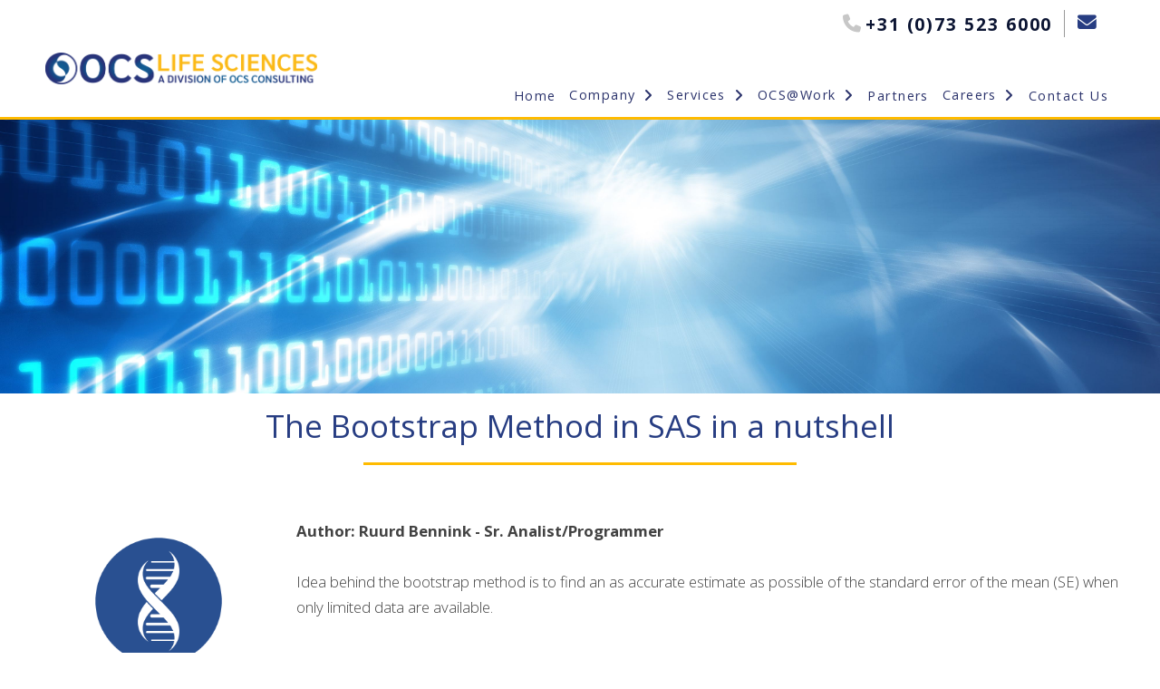

--- FILE ---
content_type: text/html; charset=UTF-8
request_url: https://ocs-lifesciences.com/programming-tips-the-bootstrap-method/
body_size: 33354
content:
<!DOCTYPE html>
<html class="no-js" lang="en-GB">
<head>
<meta charset="UTF-8">
<meta name="viewport" content="width=device-width, initial-scale=1.0">
<link rel="pingback" href="">
<meta name='robots' content='index, follow, max-image-preview:large, max-snippet:-1, max-video-preview:-1' />
	<style>img:is([sizes="auto" i], [sizes^="auto," i]) { contain-intrinsic-size: 3000px 1500px }</style>
	
	<!-- This site is optimized with the Yoast SEO plugin v24.8.1 - https://yoast.com/wordpress/plugins/seo/ -->
	<title>Programming Tips The Bootstrap Method - OCS Life Sciences</title>
	<link rel="canonical" href="https://testlife.ocs-consulting.com/programming-tips-the-bootstrap-method/" />
	<meta property="og:locale" content="en_GB" />
	<meta property="og:type" content="article" />
	<meta property="og:title" content="Programming Tips The Bootstrap Method - OCS Life Sciences" />
	<meta property="og:description" content="The Bootstrap Method in SAS in a nutshell &nbsp; &nbsp; Ruurd Bennink, OCS Life SciencesAuthor: Ruurd Bennink - Sr. Analist/ProgrammerIdea behind the bootstrap method is to find an as accurate estimate as possible of the standard error of the mean (SE) when only limited data are available.More detailed information about the bootstrap method can be found via this link. https://en.wikipedia.org/wiki/Bootstrapping_(statistics)For ... Read more" />
	<meta property="og:url" content="https://testlife.ocs-consulting.com/programming-tips-the-bootstrap-method/" />
	<meta property="og:site_name" content="OCS Life Sciences" />
	<meta property="article:modified_time" content="2023-04-21T07:06:47+00:00" />
	<meta property="og:image" content="https://testlife.ocs-consulting.com/wp-content/uploads/2018/09/life-sciences-round-icon.png" />
	<meta name="twitter:card" content="summary_large_image" />
	<meta name="twitter:label1" content="Estimated reading time" />
	<meta name="twitter:data1" content="5 minutes" />
	<script type="application/ld+json" class="yoast-schema-graph">{"@context":"https://schema.org","@graph":[{"@type":"WebPage","@id":"https://testlife.ocs-consulting.com/programming-tips-the-bootstrap-method/","url":"https://testlife.ocs-consulting.com/programming-tips-the-bootstrap-method/","name":"Programming Tips The Bootstrap Method - OCS Life Sciences","isPartOf":{"@id":"https://testlife.ocs-consulting.com/#website"},"primaryImageOfPage":{"@id":"https://testlife.ocs-consulting.com/programming-tips-the-bootstrap-method/#primaryimage"},"image":{"@id":"https://testlife.ocs-consulting.com/programming-tips-the-bootstrap-method/#primaryimage"},"thumbnailUrl":"https://ocs-lifesciences.com/wp-content/uploads/2018/09/life-sciences-round-icon.png","datePublished":"2019-04-12T12:03:58+00:00","dateModified":"2023-04-21T07:06:47+00:00","breadcrumb":{"@id":"https://testlife.ocs-consulting.com/programming-tips-the-bootstrap-method/#breadcrumb"},"inLanguage":"en-GB","potentialAction":[{"@type":"ReadAction","target":["https://testlife.ocs-consulting.com/programming-tips-the-bootstrap-method/"]}]},{"@type":"ImageObject","inLanguage":"en-GB","@id":"https://testlife.ocs-consulting.com/programming-tips-the-bootstrap-method/#primaryimage","url":"https://ocs-lifesciences.com/wp-content/uploads/2018/09/life-sciences-round-icon.png","contentUrl":"https://ocs-lifesciences.com/wp-content/uploads/2018/09/life-sciences-round-icon.png","width":400,"height":400},{"@type":"BreadcrumbList","@id":"https://testlife.ocs-consulting.com/programming-tips-the-bootstrap-method/#breadcrumb","itemListElement":[{"@type":"ListItem","position":1,"name":"Home","item":"https://ocs-lifesciences.com/"},{"@type":"ListItem","position":2,"name":"Programming Tips The Bootstrap Method"}]},{"@type":"WebSite","@id":"https://testlife.ocs-consulting.com/#website","url":"https://testlife.ocs-consulting.com/","name":"OCS Life Sciences","description":"a division of OCS Consulting","publisher":{"@id":"https://testlife.ocs-consulting.com/#organization"},"potentialAction":[{"@type":"SearchAction","target":{"@type":"EntryPoint","urlTemplate":"https://testlife.ocs-consulting.com/?s={search_term_string}"},"query-input":{"@type":"PropertyValueSpecification","valueRequired":true,"valueName":"search_term_string"}}],"inLanguage":"en-GB"},{"@type":"Organization","@id":"https://testlife.ocs-consulting.com/#organization","name":"OCS Life Sciences","url":"https://testlife.ocs-consulting.com/","logo":{"@type":"ImageObject","inLanguage":"en-GB","@id":"https://testlife.ocs-consulting.com/#/schema/logo/image/","url":"https://ocs-lifesciences.com/wp-content/uploads/2023/04/Logo_OCS_LS_Middle.png","contentUrl":"https://ocs-lifesciences.com/wp-content/uploads/2023/04/Logo_OCS_LS_Middle.png","width":968,"height":297,"caption":"OCS Life Sciences"},"image":{"@id":"https://testlife.ocs-consulting.com/#/schema/logo/image/"}}]}</script>
	<!-- / Yoast SEO plugin. -->


<link rel='dns-prefetch' href='//accounts.google.com' />
<link rel='dns-prefetch' href='//apis.google.com' />
<link rel='dns-prefetch' href='//www.googletagmanager.com' />
<link rel="alternate" type="application/rss+xml" title="OCS Life Sciences &raquo; Feed" href="https://ocs-lifesciences.com/feed/" />
<link rel="alternate" type="application/rss+xml" title="OCS Life Sciences &raquo; Comments Feed" href="https://ocs-lifesciences.com/comments/feed/" />
		<!-- This site uses the Google Analytics by ExactMetrics plugin v8.4.1 - Using Analytics tracking - https://www.exactmetrics.com/ -->
							<script src="//www.googletagmanager.com/gtag/js?id=G-YEYQ4XD710"  data-cfasync="false" data-wpfc-render="false" type="text/javascript" async></script>
			<script data-cfasync="false" data-wpfc-render="false" type="text/javascript">
				var em_version = '8.4.1';
				var em_track_user = true;
				var em_no_track_reason = '';
								var ExactMetricsDefaultLocations = {"page_location":"https:\/\/ocs-lifesciences.com\/programming-tips-the-bootstrap-method\/"};
				if ( typeof ExactMetricsPrivacyGuardFilter === 'function' ) {
					var ExactMetricsLocations = (typeof ExactMetricsExcludeQuery === 'object') ? ExactMetricsPrivacyGuardFilter( ExactMetricsExcludeQuery ) : ExactMetricsPrivacyGuardFilter( ExactMetricsDefaultLocations );
				} else {
					var ExactMetricsLocations = (typeof ExactMetricsExcludeQuery === 'object') ? ExactMetricsExcludeQuery : ExactMetricsDefaultLocations;
				}

								var disableStrs = [
										'ga-disable-G-YEYQ4XD710',
									];

				/* Function to detect opted out users */
				function __gtagTrackerIsOptedOut() {
					for (var index = 0; index < disableStrs.length; index++) {
						if (document.cookie.indexOf(disableStrs[index] + '=true') > -1) {
							return true;
						}
					}

					return false;
				}

				/* Disable tracking if the opt-out cookie exists. */
				if (__gtagTrackerIsOptedOut()) {
					for (var index = 0; index < disableStrs.length; index++) {
						window[disableStrs[index]] = true;
					}
				}

				/* Opt-out function */
				function __gtagTrackerOptout() {
					for (var index = 0; index < disableStrs.length; index++) {
						document.cookie = disableStrs[index] + '=true; expires=Thu, 31 Dec 2099 23:59:59 UTC; path=/';
						window[disableStrs[index]] = true;
					}
				}

				if ('undefined' === typeof gaOptout) {
					function gaOptout() {
						__gtagTrackerOptout();
					}
				}
								window.dataLayer = window.dataLayer || [];

				window.ExactMetricsDualTracker = {
					helpers: {},
					trackers: {},
				};
				if (em_track_user) {
					function __gtagDataLayer() {
						dataLayer.push(arguments);
					}

					function __gtagTracker(type, name, parameters) {
						if (!parameters) {
							parameters = {};
						}

						if (parameters.send_to) {
							__gtagDataLayer.apply(null, arguments);
							return;
						}

						if (type === 'event') {
														parameters.send_to = exactmetrics_frontend.v4_id;
							var hookName = name;
							if (typeof parameters['event_category'] !== 'undefined') {
								hookName = parameters['event_category'] + ':' + name;
							}

							if (typeof ExactMetricsDualTracker.trackers[hookName] !== 'undefined') {
								ExactMetricsDualTracker.trackers[hookName](parameters);
							} else {
								__gtagDataLayer('event', name, parameters);
							}
							
						} else {
							__gtagDataLayer.apply(null, arguments);
						}
					}

					__gtagTracker('js', new Date());
					__gtagTracker('set', {
						'developer_id.dNDMyYj': true,
											});
					if ( ExactMetricsLocations.page_location ) {
						__gtagTracker('set', ExactMetricsLocations);
					}
										__gtagTracker('config', 'G-YEYQ4XD710', {"forceSSL":"true"} );
															window.gtag = __gtagTracker;										(function () {
						/* https://developers.google.com/analytics/devguides/collection/analyticsjs/ */
						/* ga and __gaTracker compatibility shim. */
						var noopfn = function () {
							return null;
						};
						var newtracker = function () {
							return new Tracker();
						};
						var Tracker = function () {
							return null;
						};
						var p = Tracker.prototype;
						p.get = noopfn;
						p.set = noopfn;
						p.send = function () {
							var args = Array.prototype.slice.call(arguments);
							args.unshift('send');
							__gaTracker.apply(null, args);
						};
						var __gaTracker = function () {
							var len = arguments.length;
							if (len === 0) {
								return;
							}
							var f = arguments[len - 1];
							if (typeof f !== 'object' || f === null || typeof f.hitCallback !== 'function') {
								if ('send' === arguments[0]) {
									var hitConverted, hitObject = false, action;
									if ('event' === arguments[1]) {
										if ('undefined' !== typeof arguments[3]) {
											hitObject = {
												'eventAction': arguments[3],
												'eventCategory': arguments[2],
												'eventLabel': arguments[4],
												'value': arguments[5] ? arguments[5] : 1,
											}
										}
									}
									if ('pageview' === arguments[1]) {
										if ('undefined' !== typeof arguments[2]) {
											hitObject = {
												'eventAction': 'page_view',
												'page_path': arguments[2],
											}
										}
									}
									if (typeof arguments[2] === 'object') {
										hitObject = arguments[2];
									}
									if (typeof arguments[5] === 'object') {
										Object.assign(hitObject, arguments[5]);
									}
									if ('undefined' !== typeof arguments[1].hitType) {
										hitObject = arguments[1];
										if ('pageview' === hitObject.hitType) {
											hitObject.eventAction = 'page_view';
										}
									}
									if (hitObject) {
										action = 'timing' === arguments[1].hitType ? 'timing_complete' : hitObject.eventAction;
										hitConverted = mapArgs(hitObject);
										__gtagTracker('event', action, hitConverted);
									}
								}
								return;
							}

							function mapArgs(args) {
								var arg, hit = {};
								var gaMap = {
									'eventCategory': 'event_category',
									'eventAction': 'event_action',
									'eventLabel': 'event_label',
									'eventValue': 'event_value',
									'nonInteraction': 'non_interaction',
									'timingCategory': 'event_category',
									'timingVar': 'name',
									'timingValue': 'value',
									'timingLabel': 'event_label',
									'page': 'page_path',
									'location': 'page_location',
									'title': 'page_title',
									'referrer' : 'page_referrer',
								};
								for (arg in args) {
																		if (!(!args.hasOwnProperty(arg) || !gaMap.hasOwnProperty(arg))) {
										hit[gaMap[arg]] = args[arg];
									} else {
										hit[arg] = args[arg];
									}
								}
								return hit;
							}

							try {
								f.hitCallback();
							} catch (ex) {
							}
						};
						__gaTracker.create = newtracker;
						__gaTracker.getByName = newtracker;
						__gaTracker.getAll = function () {
							return [];
						};
						__gaTracker.remove = noopfn;
						__gaTracker.loaded = true;
						window['__gaTracker'] = __gaTracker;
					})();
									} else {
										console.log("");
					(function () {
						function __gtagTracker() {
							return null;
						}

						window['__gtagTracker'] = __gtagTracker;
						window['gtag'] = __gtagTracker;
					})();
									}
			</script>
				<!-- / Google Analytics by ExactMetrics -->
		<script type="text/javascript">
/* <![CDATA[ */
window._wpemojiSettings = {"baseUrl":"https:\/\/s.w.org\/images\/core\/emoji\/15.0.3\/72x72\/","ext":".png","svgUrl":"https:\/\/s.w.org\/images\/core\/emoji\/15.0.3\/svg\/","svgExt":".svg","source":{"concatemoji":"https:\/\/ocs-lifesciences.com\/wp-includes\/js\/wp-emoji-release.min.js?ver=6.7.4"}};
/*! This file is auto-generated */
!function(i,n){var o,s,e;function c(e){try{var t={supportTests:e,timestamp:(new Date).valueOf()};sessionStorage.setItem(o,JSON.stringify(t))}catch(e){}}function p(e,t,n){e.clearRect(0,0,e.canvas.width,e.canvas.height),e.fillText(t,0,0);var t=new Uint32Array(e.getImageData(0,0,e.canvas.width,e.canvas.height).data),r=(e.clearRect(0,0,e.canvas.width,e.canvas.height),e.fillText(n,0,0),new Uint32Array(e.getImageData(0,0,e.canvas.width,e.canvas.height).data));return t.every(function(e,t){return e===r[t]})}function u(e,t,n){switch(t){case"flag":return n(e,"\ud83c\udff3\ufe0f\u200d\u26a7\ufe0f","\ud83c\udff3\ufe0f\u200b\u26a7\ufe0f")?!1:!n(e,"\ud83c\uddfa\ud83c\uddf3","\ud83c\uddfa\u200b\ud83c\uddf3")&&!n(e,"\ud83c\udff4\udb40\udc67\udb40\udc62\udb40\udc65\udb40\udc6e\udb40\udc67\udb40\udc7f","\ud83c\udff4\u200b\udb40\udc67\u200b\udb40\udc62\u200b\udb40\udc65\u200b\udb40\udc6e\u200b\udb40\udc67\u200b\udb40\udc7f");case"emoji":return!n(e,"\ud83d\udc26\u200d\u2b1b","\ud83d\udc26\u200b\u2b1b")}return!1}function f(e,t,n){var r="undefined"!=typeof WorkerGlobalScope&&self instanceof WorkerGlobalScope?new OffscreenCanvas(300,150):i.createElement("canvas"),a=r.getContext("2d",{willReadFrequently:!0}),o=(a.textBaseline="top",a.font="600 32px Arial",{});return e.forEach(function(e){o[e]=t(a,e,n)}),o}function t(e){var t=i.createElement("script");t.src=e,t.defer=!0,i.head.appendChild(t)}"undefined"!=typeof Promise&&(o="wpEmojiSettingsSupports",s=["flag","emoji"],n.supports={everything:!0,everythingExceptFlag:!0},e=new Promise(function(e){i.addEventListener("DOMContentLoaded",e,{once:!0})}),new Promise(function(t){var n=function(){try{var e=JSON.parse(sessionStorage.getItem(o));if("object"==typeof e&&"number"==typeof e.timestamp&&(new Date).valueOf()<e.timestamp+604800&&"object"==typeof e.supportTests)return e.supportTests}catch(e){}return null}();if(!n){if("undefined"!=typeof Worker&&"undefined"!=typeof OffscreenCanvas&&"undefined"!=typeof URL&&URL.createObjectURL&&"undefined"!=typeof Blob)try{var e="postMessage("+f.toString()+"("+[JSON.stringify(s),u.toString(),p.toString()].join(",")+"));",r=new Blob([e],{type:"text/javascript"}),a=new Worker(URL.createObjectURL(r),{name:"wpTestEmojiSupports"});return void(a.onmessage=function(e){c(n=e.data),a.terminate(),t(n)})}catch(e){}c(n=f(s,u,p))}t(n)}).then(function(e){for(var t in e)n.supports[t]=e[t],n.supports.everything=n.supports.everything&&n.supports[t],"flag"!==t&&(n.supports.everythingExceptFlag=n.supports.everythingExceptFlag&&n.supports[t]);n.supports.everythingExceptFlag=n.supports.everythingExceptFlag&&!n.supports.flag,n.DOMReady=!1,n.readyCallback=function(){n.DOMReady=!0}}).then(function(){return e}).then(function(){var e;n.supports.everything||(n.readyCallback(),(e=n.source||{}).concatemoji?t(e.concatemoji):e.wpemoji&&e.twemoji&&(t(e.twemoji),t(e.wpemoji)))}))}((window,document),window._wpemojiSettings);
/* ]]> */
</script>
<link rel='stylesheet' id='formidable-css' href='https://ocs-lifesciences.com/wp-content/plugins/formidable/css/formidableforms.css?ver=4101603' type='text/css' media='all' />
<style id='wp-emoji-styles-inline-css' type='text/css'>

	img.wp-smiley, img.emoji {
		display: inline !important;
		border: none !important;
		box-shadow: none !important;
		height: 1em !important;
		width: 1em !important;
		margin: 0 0.07em !important;
		vertical-align: -0.1em !important;
		background: none !important;
		padding: 0 !important;
	}
</style>
<link rel='stylesheet' id='wp-block-library-css' href='https://ocs-lifesciences.com/wp-includes/css/dist/block-library/style.min.css?ver=6.7.4' type='text/css' media='all' />
<style id='wp-block-library-theme-inline-css' type='text/css'>
.wp-block-audio :where(figcaption){color:#555;font-size:13px;text-align:center}.is-dark-theme .wp-block-audio :where(figcaption){color:#ffffffa6}.wp-block-audio{margin:0 0 1em}.wp-block-code{border:1px solid #ccc;border-radius:4px;font-family:Menlo,Consolas,monaco,monospace;padding:.8em 1em}.wp-block-embed :where(figcaption){color:#555;font-size:13px;text-align:center}.is-dark-theme .wp-block-embed :where(figcaption){color:#ffffffa6}.wp-block-embed{margin:0 0 1em}.blocks-gallery-caption{color:#555;font-size:13px;text-align:center}.is-dark-theme .blocks-gallery-caption{color:#ffffffa6}:root :where(.wp-block-image figcaption){color:#555;font-size:13px;text-align:center}.is-dark-theme :root :where(.wp-block-image figcaption){color:#ffffffa6}.wp-block-image{margin:0 0 1em}.wp-block-pullquote{border-bottom:4px solid;border-top:4px solid;color:currentColor;margin-bottom:1.75em}.wp-block-pullquote cite,.wp-block-pullquote footer,.wp-block-pullquote__citation{color:currentColor;font-size:.8125em;font-style:normal;text-transform:uppercase}.wp-block-quote{border-left:.25em solid;margin:0 0 1.75em;padding-left:1em}.wp-block-quote cite,.wp-block-quote footer{color:currentColor;font-size:.8125em;font-style:normal;position:relative}.wp-block-quote:where(.has-text-align-right){border-left:none;border-right:.25em solid;padding-left:0;padding-right:1em}.wp-block-quote:where(.has-text-align-center){border:none;padding-left:0}.wp-block-quote.is-large,.wp-block-quote.is-style-large,.wp-block-quote:where(.is-style-plain){border:none}.wp-block-search .wp-block-search__label{font-weight:700}.wp-block-search__button{border:1px solid #ccc;padding:.375em .625em}:where(.wp-block-group.has-background){padding:1.25em 2.375em}.wp-block-separator.has-css-opacity{opacity:.4}.wp-block-separator{border:none;border-bottom:2px solid;margin-left:auto;margin-right:auto}.wp-block-separator.has-alpha-channel-opacity{opacity:1}.wp-block-separator:not(.is-style-wide):not(.is-style-dots){width:100px}.wp-block-separator.has-background:not(.is-style-dots){border-bottom:none;height:1px}.wp-block-separator.has-background:not(.is-style-wide):not(.is-style-dots){height:2px}.wp-block-table{margin:0 0 1em}.wp-block-table td,.wp-block-table th{word-break:normal}.wp-block-table :where(figcaption){color:#555;font-size:13px;text-align:center}.is-dark-theme .wp-block-table :where(figcaption){color:#ffffffa6}.wp-block-video :where(figcaption){color:#555;font-size:13px;text-align:center}.is-dark-theme .wp-block-video :where(figcaption){color:#ffffffa6}.wp-block-video{margin:0 0 1em}:root :where(.wp-block-template-part.has-background){margin-bottom:0;margin-top:0;padding:1.25em 2.375em}
</style>
<style id='classic-theme-styles-inline-css' type='text/css'>
/*! This file is auto-generated */
.wp-block-button__link{color:#fff;background-color:#32373c;border-radius:9999px;box-shadow:none;text-decoration:none;padding:calc(.667em + 2px) calc(1.333em + 2px);font-size:1.125em}.wp-block-file__button{background:#32373c;color:#fff;text-decoration:none}
</style>
<style id='global-styles-inline-css' type='text/css'>
:root{--wp--preset--aspect-ratio--square: 1;--wp--preset--aspect-ratio--4-3: 4/3;--wp--preset--aspect-ratio--3-4: 3/4;--wp--preset--aspect-ratio--3-2: 3/2;--wp--preset--aspect-ratio--2-3: 2/3;--wp--preset--aspect-ratio--16-9: 16/9;--wp--preset--aspect-ratio--9-16: 9/16;--wp--preset--color--black: #000000;--wp--preset--color--cyan-bluish-gray: #abb8c3;--wp--preset--color--white: #ffffff;--wp--preset--color--pale-pink: #f78da7;--wp--preset--color--vivid-red: #cf2e2e;--wp--preset--color--luminous-vivid-orange: #ff6900;--wp--preset--color--luminous-vivid-amber: #fcb900;--wp--preset--color--light-green-cyan: #7bdcb5;--wp--preset--color--vivid-green-cyan: #00d084;--wp--preset--color--pale-cyan-blue: #8ed1fc;--wp--preset--color--vivid-cyan-blue: #0693e3;--wp--preset--color--vivid-purple: #9b51e0;--wp--preset--gradient--vivid-cyan-blue-to-vivid-purple: linear-gradient(135deg,rgba(6,147,227,1) 0%,rgb(155,81,224) 100%);--wp--preset--gradient--light-green-cyan-to-vivid-green-cyan: linear-gradient(135deg,rgb(122,220,180) 0%,rgb(0,208,130) 100%);--wp--preset--gradient--luminous-vivid-amber-to-luminous-vivid-orange: linear-gradient(135deg,rgba(252,185,0,1) 0%,rgba(255,105,0,1) 100%);--wp--preset--gradient--luminous-vivid-orange-to-vivid-red: linear-gradient(135deg,rgba(255,105,0,1) 0%,rgb(207,46,46) 100%);--wp--preset--gradient--very-light-gray-to-cyan-bluish-gray: linear-gradient(135deg,rgb(238,238,238) 0%,rgb(169,184,195) 100%);--wp--preset--gradient--cool-to-warm-spectrum: linear-gradient(135deg,rgb(74,234,220) 0%,rgb(151,120,209) 20%,rgb(207,42,186) 40%,rgb(238,44,130) 60%,rgb(251,105,98) 80%,rgb(254,248,76) 100%);--wp--preset--gradient--blush-light-purple: linear-gradient(135deg,rgb(255,206,236) 0%,rgb(152,150,240) 100%);--wp--preset--gradient--blush-bordeaux: linear-gradient(135deg,rgb(254,205,165) 0%,rgb(254,45,45) 50%,rgb(107,0,62) 100%);--wp--preset--gradient--luminous-dusk: linear-gradient(135deg,rgb(255,203,112) 0%,rgb(199,81,192) 50%,rgb(65,88,208) 100%);--wp--preset--gradient--pale-ocean: linear-gradient(135deg,rgb(255,245,203) 0%,rgb(182,227,212) 50%,rgb(51,167,181) 100%);--wp--preset--gradient--electric-grass: linear-gradient(135deg,rgb(202,248,128) 0%,rgb(113,206,126) 100%);--wp--preset--gradient--midnight: linear-gradient(135deg,rgb(2,3,129) 0%,rgb(40,116,252) 100%);--wp--preset--font-size--small: 13px;--wp--preset--font-size--medium: 20px;--wp--preset--font-size--large: 36px;--wp--preset--font-size--x-large: 42px;--wp--preset--spacing--20: 0.44rem;--wp--preset--spacing--30: 0.67rem;--wp--preset--spacing--40: 1rem;--wp--preset--spacing--50: 1.5rem;--wp--preset--spacing--60: 2.25rem;--wp--preset--spacing--70: 3.38rem;--wp--preset--spacing--80: 5.06rem;--wp--preset--shadow--natural: 6px 6px 9px rgba(0, 0, 0, 0.2);--wp--preset--shadow--deep: 12px 12px 50px rgba(0, 0, 0, 0.4);--wp--preset--shadow--sharp: 6px 6px 0px rgba(0, 0, 0, 0.2);--wp--preset--shadow--outlined: 6px 6px 0px -3px rgba(255, 255, 255, 1), 6px 6px rgba(0, 0, 0, 1);--wp--preset--shadow--crisp: 6px 6px 0px rgba(0, 0, 0, 1);}:where(.is-layout-flex){gap: 0.5em;}:where(.is-layout-grid){gap: 0.5em;}body .is-layout-flex{display: flex;}.is-layout-flex{flex-wrap: wrap;align-items: center;}.is-layout-flex > :is(*, div){margin: 0;}body .is-layout-grid{display: grid;}.is-layout-grid > :is(*, div){margin: 0;}:where(.wp-block-columns.is-layout-flex){gap: 2em;}:where(.wp-block-columns.is-layout-grid){gap: 2em;}:where(.wp-block-post-template.is-layout-flex){gap: 1.25em;}:where(.wp-block-post-template.is-layout-grid){gap: 1.25em;}.has-black-color{color: var(--wp--preset--color--black) !important;}.has-cyan-bluish-gray-color{color: var(--wp--preset--color--cyan-bluish-gray) !important;}.has-white-color{color: var(--wp--preset--color--white) !important;}.has-pale-pink-color{color: var(--wp--preset--color--pale-pink) !important;}.has-vivid-red-color{color: var(--wp--preset--color--vivid-red) !important;}.has-luminous-vivid-orange-color{color: var(--wp--preset--color--luminous-vivid-orange) !important;}.has-luminous-vivid-amber-color{color: var(--wp--preset--color--luminous-vivid-amber) !important;}.has-light-green-cyan-color{color: var(--wp--preset--color--light-green-cyan) !important;}.has-vivid-green-cyan-color{color: var(--wp--preset--color--vivid-green-cyan) !important;}.has-pale-cyan-blue-color{color: var(--wp--preset--color--pale-cyan-blue) !important;}.has-vivid-cyan-blue-color{color: var(--wp--preset--color--vivid-cyan-blue) !important;}.has-vivid-purple-color{color: var(--wp--preset--color--vivid-purple) !important;}.has-black-background-color{background-color: var(--wp--preset--color--black) !important;}.has-cyan-bluish-gray-background-color{background-color: var(--wp--preset--color--cyan-bluish-gray) !important;}.has-white-background-color{background-color: var(--wp--preset--color--white) !important;}.has-pale-pink-background-color{background-color: var(--wp--preset--color--pale-pink) !important;}.has-vivid-red-background-color{background-color: var(--wp--preset--color--vivid-red) !important;}.has-luminous-vivid-orange-background-color{background-color: var(--wp--preset--color--luminous-vivid-orange) !important;}.has-luminous-vivid-amber-background-color{background-color: var(--wp--preset--color--luminous-vivid-amber) !important;}.has-light-green-cyan-background-color{background-color: var(--wp--preset--color--light-green-cyan) !important;}.has-vivid-green-cyan-background-color{background-color: var(--wp--preset--color--vivid-green-cyan) !important;}.has-pale-cyan-blue-background-color{background-color: var(--wp--preset--color--pale-cyan-blue) !important;}.has-vivid-cyan-blue-background-color{background-color: var(--wp--preset--color--vivid-cyan-blue) !important;}.has-vivid-purple-background-color{background-color: var(--wp--preset--color--vivid-purple) !important;}.has-black-border-color{border-color: var(--wp--preset--color--black) !important;}.has-cyan-bluish-gray-border-color{border-color: var(--wp--preset--color--cyan-bluish-gray) !important;}.has-white-border-color{border-color: var(--wp--preset--color--white) !important;}.has-pale-pink-border-color{border-color: var(--wp--preset--color--pale-pink) !important;}.has-vivid-red-border-color{border-color: var(--wp--preset--color--vivid-red) !important;}.has-luminous-vivid-orange-border-color{border-color: var(--wp--preset--color--luminous-vivid-orange) !important;}.has-luminous-vivid-amber-border-color{border-color: var(--wp--preset--color--luminous-vivid-amber) !important;}.has-light-green-cyan-border-color{border-color: var(--wp--preset--color--light-green-cyan) !important;}.has-vivid-green-cyan-border-color{border-color: var(--wp--preset--color--vivid-green-cyan) !important;}.has-pale-cyan-blue-border-color{border-color: var(--wp--preset--color--pale-cyan-blue) !important;}.has-vivid-cyan-blue-border-color{border-color: var(--wp--preset--color--vivid-cyan-blue) !important;}.has-vivid-purple-border-color{border-color: var(--wp--preset--color--vivid-purple) !important;}.has-vivid-cyan-blue-to-vivid-purple-gradient-background{background: var(--wp--preset--gradient--vivid-cyan-blue-to-vivid-purple) !important;}.has-light-green-cyan-to-vivid-green-cyan-gradient-background{background: var(--wp--preset--gradient--light-green-cyan-to-vivid-green-cyan) !important;}.has-luminous-vivid-amber-to-luminous-vivid-orange-gradient-background{background: var(--wp--preset--gradient--luminous-vivid-amber-to-luminous-vivid-orange) !important;}.has-luminous-vivid-orange-to-vivid-red-gradient-background{background: var(--wp--preset--gradient--luminous-vivid-orange-to-vivid-red) !important;}.has-very-light-gray-to-cyan-bluish-gray-gradient-background{background: var(--wp--preset--gradient--very-light-gray-to-cyan-bluish-gray) !important;}.has-cool-to-warm-spectrum-gradient-background{background: var(--wp--preset--gradient--cool-to-warm-spectrum) !important;}.has-blush-light-purple-gradient-background{background: var(--wp--preset--gradient--blush-light-purple) !important;}.has-blush-bordeaux-gradient-background{background: var(--wp--preset--gradient--blush-bordeaux) !important;}.has-luminous-dusk-gradient-background{background: var(--wp--preset--gradient--luminous-dusk) !important;}.has-pale-ocean-gradient-background{background: var(--wp--preset--gradient--pale-ocean) !important;}.has-electric-grass-gradient-background{background: var(--wp--preset--gradient--electric-grass) !important;}.has-midnight-gradient-background{background: var(--wp--preset--gradient--midnight) !important;}.has-small-font-size{font-size: var(--wp--preset--font-size--small) !important;}.has-medium-font-size{font-size: var(--wp--preset--font-size--medium) !important;}.has-large-font-size{font-size: var(--wp--preset--font-size--large) !important;}.has-x-large-font-size{font-size: var(--wp--preset--font-size--x-large) !important;}
:where(.wp-block-post-template.is-layout-flex){gap: 1.25em;}:where(.wp-block-post-template.is-layout-grid){gap: 1.25em;}
:where(.wp-block-columns.is-layout-flex){gap: 2em;}:where(.wp-block-columns.is-layout-grid){gap: 2em;}
:root :where(.wp-block-pullquote){font-size: 1.5em;line-height: 1.6;}
</style>
<link rel='stylesheet' id='formcraft-common-css' href='https://ocs-lifesciences.com/wp-content/plugins/formcraft3/dist/formcraft-common.css?ver=3.9.3' type='text/css' media='all' />
<link rel='stylesheet' id='formcraft-form-css' href='https://ocs-lifesciences.com/wp-content/plugins/formcraft3/dist/form.css?ver=3.9.3' type='text/css' media='all' />
<link rel='stylesheet' id='mailup-css' href='https://ocs-lifesciences.com/wp-content/plugins/mailup-email-and-newsletter-subscription-form/public/css/mailup-public.css?ver=1.2.7' type='text/css' media='all' />
<link rel='stylesheet' id='tve_style_family_tve_flt-css' href='https://ocs-lifesciences.com/wp-content/plugins/thrive-visual-editor/editor/css/thrive_flat.css?ver=10.6.1' type='text/css' media='all' />
<link rel='stylesheet' id='cmplz-general-css' href='https://ocs-lifesciences.com/wp-content/plugins/complianz-gdpr/assets/css/cookieblocker.min.css?ver=1744293306' type='text/css' media='all' />
<link rel='stylesheet' id='x-stack-css' href='https://ocs-lifesciences.com/wp-content/themes/pro/framework/dist/css/site/stacks/integrity-light.css?ver=6.5.12' type='text/css' media='all' />
<link rel='stylesheet' id='x-child-css' href='https://ocs-lifesciences.com/wp-content/themes/pro-child/style.css?ver=6.5.12' type='text/css' media='all' />
<link rel='stylesheet' id='the-grid-css' href='https://ocs-lifesciences.com/wp-content/plugins/the-grid/frontend/assets/css/the-grid.min.css?ver=2.6.56' type='text/css' media='all' />
<style id='the-grid-inline-css' type='text/css'>
.tolb-holder{background:rgba(0,0,0,0.8)}.tolb-holder .tolb-close,.tolb-holder .tolb-title,.tolb-holder .tolb-counter,.tolb-holder .tolb-next i,.tolb-holder .tolb-prev i{color:#ffffff}.tolb-holder .tolb-load{border-color:rgba(255,255,255,0.2);border-left:3px solid #ffffff}
.to-heart-icon,.to-heart-icon svg,.to-post-like,.to-post-like .to-like-count{position:relative;display:inline-block}.to-post-like{width:auto;cursor:pointer;font-weight:400}.to-heart-icon{float:left;margin:0 4px 0 0}.to-heart-icon svg{overflow:visible;width:15px;height:14px}.to-heart-icon g{-webkit-transform:scale(1);transform:scale(1)}.to-heart-icon path{-webkit-transform:scale(1);transform:scale(1);transition:fill .4s ease,stroke .4s ease}.no-liked .to-heart-icon path{fill:#999;stroke:#999}.empty-heart .to-heart-icon path{fill:transparent!important;stroke:#999}.liked .to-heart-icon path,.to-heart-icon svg:hover path{fill:#ff6863!important;stroke:#ff6863!important}@keyframes heartBeat{0%{transform:scale(1)}20%{transform:scale(.8)}30%{transform:scale(.95)}45%{transform:scale(.75)}50%{transform:scale(.85)}100%{transform:scale(.9)}}@-webkit-keyframes heartBeat{0%,100%,50%{-webkit-transform:scale(1)}20%{-webkit-transform:scale(.8)}30%{-webkit-transform:scale(.95)}45%{-webkit-transform:scale(.75)}}.heart-pulse g{-webkit-animation-name:heartBeat;animation-name:heartBeat;-webkit-animation-duration:1s;animation-duration:1s;-webkit-animation-iteration-count:infinite;animation-iteration-count:infinite;-webkit-transform-origin:50% 50%;transform-origin:50% 50%}.to-post-like a{color:inherit!important;fill:inherit!important;stroke:inherit!important}
</style>
<style id='cs-inline-css' type='text/css'>
@media (min-width:1200px){.x-hide-xl{display:none !important;}}@media (min-width:979px) and (max-width:1199px){.x-hide-lg{display:none !important;}}@media (min-width:767px) and (max-width:978px){.x-hide-md{display:none !important;}}@media (min-width:480px) and (max-width:766px){.x-hide-sm{display:none !important;}}@media (max-width:479px){.x-hide-xs{display:none !important;}} a,h1 a:hover,h2 a:hover,h3 a:hover,h4 a:hover,h5 a:hover,h6 a:hover,.x-breadcrumb-wrap a:hover,.widget ul li a:hover,.widget ol li a:hover,.widget.widget_text ul li a,.widget.widget_text ol li a,.widget_nav_menu .current-menu-item > a,.x-accordion-heading .x-accordion-toggle:hover,.x-comment-author a:hover,.x-comment-time:hover,.x-recent-posts a:hover .h-recent-posts{color:#FFBB00;}a:hover,.widget.widget_text ul li a:hover,.widget.widget_text ol li a:hover,.x-twitter-widget ul li a:hover{color:#273D82;}.rev_slider_wrapper,a.x-img-thumbnail:hover,.x-slider-container.below,.page-template-template-blank-3-php .x-slider-container.above,.page-template-template-blank-6-php .x-slider-container.above{border-color:#FFBB00;}.entry-thumb:before,.x-pagination span.current,.woocommerce-pagination span[aria-current],.flex-direction-nav a,.flex-control-nav a:hover,.flex-control-nav a.flex-active,.mejs-time-current,.x-dropcap,.x-skill-bar .bar,.x-pricing-column.featured h2,.h-comments-title small,.x-entry-share .x-share:hover,.x-highlight,.x-recent-posts .x-recent-posts-img:after{background-color:#FFBB00;}.x-nav-tabs > .active > a,.x-nav-tabs > .active > a:hover{box-shadow:inset 0 3px 0 0 #FFBB00;}.x-main{width:calc(80% - 2.463055%);}.x-sidebar{width:calc(100% - 2.463055% - 80%);}.x-comment-author,.x-comment-time,.comment-form-author label,.comment-form-email label,.comment-form-url label,.comment-form-rating label,.comment-form-comment label,.widget_calendar #wp-calendar caption,.widget.widget_rss li .rsswidget{font-family:"Open Sans",sans-serif;font-weight:400;}.p-landmark-sub,.p-meta,input,button,select,textarea{font-family:"Open Sans",sans-serif;}.widget ul li a,.widget ol li a,.x-comment-time{color:hsl(0,0%,26%);}.widget_text ol li a,.widget_text ul li a{color:#FFBB00;}.widget_text ol li a:hover,.widget_text ul li a:hover{color:#273D82;}.comment-form-author label,.comment-form-email label,.comment-form-url label,.comment-form-rating label,.comment-form-comment label,.widget_calendar #wp-calendar th,.p-landmark-sub strong,.widget_tag_cloud .tagcloud a:hover,.widget_tag_cloud .tagcloud a:active,.entry-footer a:hover,.entry-footer a:active,.x-breadcrumbs .current,.x-comment-author,.x-comment-author a{color:#2a326b;}.widget_calendar #wp-calendar th{border-color:#2a326b;}.h-feature-headline span i{background-color:#2a326b;}@media (max-width:978.98px){}html{font-size:14px;}@media (min-width:500px){html{font-size:calc(14px + (14 - 14) * ((100vw - 500px) / (1000 - 500)));}}@media (min-width:1000px){html{font-size:14px;}}body{font-style:normal;font-weight:300;color:hsl(0,0%,26%);background-color:hsl(0,0%,100%);}.w-b{font-weight:300 !important;}h1,h2,h3,h4,h5,h6,.h1,.h2,.h3,.h4,.h5,.h6{font-family:"Open Sans",sans-serif;font-style:normal;font-weight:400;}h1,.h1{letter-spacing:0em;}h2,.h2{letter-spacing:0em;}h3,.h3{letter-spacing:0em;}h4,.h4{letter-spacing:0em;}h5,.h5{letter-spacing:0em;}h6,.h6{letter-spacing:0em;}.w-h{font-weight:400 !important;}.x-container.width{width:90%;}.x-container.max{max-width:1200px;}.x-bar-content.x-container.width{flex-basis:90%;}.x-main.full{float:none;clear:both;display:block;width:auto;}@media (max-width:978.98px){.x-main.full,.x-main.left,.x-main.right,.x-sidebar.left,.x-sidebar.right{float:none;display:block;width:auto !important;}}.entry-header,.entry-content{font-size:1.2rem;}body,input,button,select,textarea{font-family:"Open Sans",sans-serif;}h1,h2,h3,h4,h5,h6,.h1,.h2,.h3,.h4,.h5,.h6,h1 a,h2 a,h3 a,h4 a,h5 a,h6 a,.h1 a,.h2 a,.h3 a,.h4 a,.h5 a,.h6 a,blockquote{color:#2a326b;}.cfc-h-tx{color:#2a326b !important;}.cfc-h-bd{border-color:#2a326b !important;}.cfc-h-bg{background-color:#2a326b !important;}.cfc-b-tx{color:hsl(0,0%,26%) !important;}.cfc-b-bd{border-color:hsl(0,0%,26%) !important;}.cfc-b-bg{background-color:hsl(0,0%,26%) !important;}.x-btn,.button,[type="submit"]{color:#ffffff;border-color:#273D82;background-color:#273D82;text-shadow:0 0.075em 0.075em rgba(0,0,0,0.5);border-radius:0.25em;}.x-btn:hover,.button:hover,[type="submit"]:hover{color:#ffffff;border-color:#FFBB00;background-color:#FFBB00;text-shadow:0 0.075em 0.075em rgba(0,0,0,0.5);}.x-btn.x-btn-real,.x-btn.x-btn-real:hover{margin-bottom:0.25em;text-shadow:0 0.075em 0.075em rgba(0,0,0,0.65);}.x-btn.x-btn-real{box-shadow:0 0.25em 0 0 #a71000,0 4px 9px rgba(0,0,0,0.75);}.x-btn.x-btn-real:hover{box-shadow:0 0.25em 0 0 #a71000,0 4px 9px rgba(0,0,0,0.75);}.x-btn.x-btn-flat,.x-btn.x-btn-flat:hover{margin-bottom:0;text-shadow:0 0.075em 0.075em rgba(0,0,0,0.65);box-shadow:none;}.x-btn.x-btn-transparent,.x-btn.x-btn-transparent:hover{margin-bottom:0;border-width:3px;text-shadow:none;text-transform:uppercase;background-color:transparent;box-shadow:none;}.bg .mejs-container,.x-video .mejs-container{position:unset !important;} @font-face{font-family:'FontAwesomePro';font-style:normal;font-weight:900;font-display:block;src:url('https://ocs-lifesciences.com/wp-content/themes/pro/cornerstone/assets/fonts/fa-solid-900.woff2?ver=6.5.2') format('woff2'),url('https://ocs-lifesciences.com/wp-content/themes/pro/cornerstone/assets/fonts/fa-solid-900.ttf?ver=6.5.2') format('truetype');}[data-x-fa-pro-icon]{font-family:"FontAwesomePro" !important;}[data-x-fa-pro-icon]:before{content:attr(data-x-fa-pro-icon);}[data-x-icon],[data-x-icon-o],[data-x-icon-l],[data-x-icon-s],[data-x-icon-b],[data-x-icon-sr],[data-x-icon-ss],[data-x-icon-sl],[data-x-fa-pro-icon],[class*="cs-fa-"]{display:inline-flex;font-style:normal;font-weight:400;text-decoration:inherit;text-rendering:auto;-webkit-font-smoothing:antialiased;-moz-osx-font-smoothing:grayscale;}[data-x-icon].left,[data-x-icon-o].left,[data-x-icon-l].left,[data-x-icon-s].left,[data-x-icon-b].left,[data-x-icon-sr].left,[data-x-icon-ss].left,[data-x-icon-sl].left,[data-x-fa-pro-icon].left,[class*="cs-fa-"].left{margin-right:0.5em;}[data-x-icon].right,[data-x-icon-o].right,[data-x-icon-l].right,[data-x-icon-s].right,[data-x-icon-b].right,[data-x-icon-sr].right,[data-x-icon-ss].right,[data-x-icon-sl].right,[data-x-fa-pro-icon].right,[class*="cs-fa-"].right{margin-left:0.5em;}[data-x-icon]:before,[data-x-icon-o]:before,[data-x-icon-l]:before,[data-x-icon-s]:before,[data-x-icon-b]:before,[data-x-icon-sr]:before,[data-x-icon-ss]:before,[data-x-icon-sl]:before,[data-x-fa-pro-icon]:before,[class*="cs-fa-"]:before{line-height:1;}@font-face{font-family:'FontAwesome';font-style:normal;font-weight:900;font-display:block;src:url('https://ocs-lifesciences.com/wp-content/themes/pro/cornerstone/assets/fonts/fa-solid-900.woff2?ver=6.5.2') format('woff2'),url('https://ocs-lifesciences.com/wp-content/themes/pro/cornerstone/assets/fonts/fa-solid-900.ttf?ver=6.5.2') format('truetype');}[data-x-icon],[data-x-icon-s],[data-x-icon][class*="cs-fa-"]{font-family:"FontAwesome" !important;font-weight:900;}[data-x-icon]:before,[data-x-icon][class*="cs-fa-"]:before{content:attr(data-x-icon);}[data-x-icon-s]:before{content:attr(data-x-icon-s);}@font-face{font-family:'FontAwesomeRegular';font-style:normal;font-weight:400;font-display:block;src:url('https://ocs-lifesciences.com/wp-content/themes/pro/cornerstone/assets/fonts/fa-regular-400.woff2?ver=6.5.2') format('woff2'),url('https://ocs-lifesciences.com/wp-content/themes/pro/cornerstone/assets/fonts/fa-regular-400.ttf?ver=6.5.2') format('truetype');}@font-face{font-family:'FontAwesomePro';font-style:normal;font-weight:400;font-display:block;src:url('https://ocs-lifesciences.com/wp-content/themes/pro/cornerstone/assets/fonts/fa-regular-400.woff2?ver=6.5.2') format('woff2'),url('https://ocs-lifesciences.com/wp-content/themes/pro/cornerstone/assets/fonts/fa-regular-400.ttf?ver=6.5.2') format('truetype');}[data-x-icon-o]{font-family:"FontAwesomeRegular" !important;}[data-x-icon-o]:before{content:attr(data-x-icon-o);}@font-face{font-family:'FontAwesomeLight';font-style:normal;font-weight:300;font-display:block;src:url('https://ocs-lifesciences.com/wp-content/themes/pro/cornerstone/assets/fonts/fa-light-300.woff2?ver=6.5.2') format('woff2'),url('https://ocs-lifesciences.com/wp-content/themes/pro/cornerstone/assets/fonts/fa-light-300.ttf?ver=6.5.2') format('truetype');}@font-face{font-family:'FontAwesomePro';font-style:normal;font-weight:300;font-display:block;src:url('https://ocs-lifesciences.com/wp-content/themes/pro/cornerstone/assets/fonts/fa-light-300.woff2?ver=6.5.2') format('woff2'),url('https://ocs-lifesciences.com/wp-content/themes/pro/cornerstone/assets/fonts/fa-light-300.ttf?ver=6.5.2') format('truetype');}[data-x-icon-l]{font-family:"FontAwesomeLight" !important;font-weight:300;}[data-x-icon-l]:before{content:attr(data-x-icon-l);}@font-face{font-family:'FontAwesomeBrands';font-style:normal;font-weight:normal;font-display:block;src:url('https://ocs-lifesciences.com/wp-content/themes/pro/cornerstone/assets/fonts/fa-brands-400.woff2?ver=6.5.2') format('woff2'),url('https://ocs-lifesciences.com/wp-content/themes/pro/cornerstone/assets/fonts/fa-brands-400.ttf?ver=6.5.2') format('truetype');}[data-x-icon-b]{font-family:"FontAwesomeBrands" !important;}[data-x-icon-b]:before{content:attr(data-x-icon-b);}.widget.widget_rss li .rsswidget:before{content:"\f35d";padding-right:0.4em;font-family:"FontAwesome";} .m3u-0.x-bar{height:2.75em;border-top-width:0;border-right-width:0;border-bottom-width:0;border-left-width:0;background-color:rgba(255,255,255,0);z-index:10000;}.m3u-0 .x-bar-content{align-items:flex-start;height:2.75em;}.m3u-0.x-bar-space{height:2.75em;}.m3u-1.x-bar{font-size:16px;}.m3u-1 .x-bar-content{display:flex;flex-direction:row;flex-grow:0;flex-shrink:1;flex-basis:100%;}.m3u-1.x-bar-space{font-size:16px;}.m3u-2 .x-bar-content{justify-content:center;}.m3u-2.x-bar-outer-spacers:after,.m3u-2.x-bar-outer-spacers:before{flex-basis:0px;width:0px!important;height:0px;}.m3u-3 .x-bar-content{justify-content:flex-end;}.m3u-4.x-bar-outer-spacers:after,.m3u-4.x-bar-outer-spacers:before{flex-basis:50px;width:50px!important;height:50px;}.m3u-5.x-bar{height:88px;border-top-width:25px;border-bottom-width:3px;border-top-color:rgb(0,255,158);border-bottom-color:#FFBB00;background-color:white;}.m3u-5 .x-bar-content{justify-content:space-between;align-items:flex-end;height:88px;}.m3u-5.x-bar-space{height:88px;}.m3u-6.x-bar{border-right-width:0px;border-left-width:0px;border-top-style:none;border-right-style:none;border-bottom-style:solid;border-left-style:none;border-right-color:transparent;border-left-color:transparent;z-index:9999;}.m3u-7.x-bar{width:calc(100% - (0px * 2));height:130px;border-top-width:0px;border-bottom-width:2px;border-top-color:rgba(172,28,28,0);border-bottom-color:rgb(242,139,14);background-color:hsl(0,0%,100%);}.m3u-7 .x-bar-content{justify-content:space-around;align-items:center;height:130px;}.m3u-7.x-bar-outer-spacers:after,.m3u-7.x-bar-outer-spacers:before{flex-basis:36px;width:36px!important;height:36px;}.m3u-7.x-bar-space{height:130px;}.m3u-8.x-bar-container{display:flex;flex-direction:row;border-top-width:0;border-right-width:0;border-bottom-width:0;border-left-width:0;font-size:1em;z-index:1;}.m3u-9.x-bar-container{justify-content:center;}.m3u-a.x-bar-container{align-items:center;}.m3u-b.x-bar-container{flex-grow:0;}.m3u-c.x-bar-container{flex-shrink:1;margin-right:20px;margin-bottom:0px;}.m3u-d.x-bar-container{flex-basis:auto;}.m3u-e.x-bar-container{margin-top:0px;}.m3u-f.x-bar-container{margin-left:0px;}.m3u-g.x-bar-container{justify-content:space-between;}.m3u-h.x-bar-container{justify-content:flex-start;}.m3u-i.x-bar-container{align-items:flex-start;}.m3u-j.x-bar-container{flex-grow:1;}.m3u-k.x-bar-container{flex-shrink:0;}.m3u-l.x-bar-container{flex-basis:0%;margin-bottom:4px;}.m3u-m.x-bar-container{margin-right:0px;}.m3u-n.x-bar-container{max-height:130px;margin-top:23px;margin-bottom:15px;}.m3u-o.x-bar-container{padding-top:0px;padding-right:20px;padding-bottom:0px;padding-left:20px;}.m3u-p.x-bar-container{justify-content:flex-end;max-height:100px;}.m3u-q.x-anchor {margin-top:.7em;}.m3u-r.x-anchor {margin-right:0px;border-top-width:0px;border-right-width:1px;border-top-style:none;border-top-color:transparent;border-right-color:#999999;}.m3u-r.x-anchor .x-anchor-content {padding-top:0em;padding-bottom:0em;}.m3u-r.x-anchor .x-anchor-text-primary {font-weight:600;}.m3u-r.x-anchor .x-graphic {margin-top:5px;margin-right:5px;margin-bottom:5px;margin-left:5px;}.m3u-s.x-anchor {margin-bottom:0em;}.m3u-t.x-anchor {margin-left:0em;}.m3u-u.x-anchor {border-bottom-width:0px;border-bottom-style:none;border-bottom-color:transparent;}.m3u-v.x-anchor {border-left-width:0px;border-left-style:none;border-left-color:transparent;}.m3u-w.x-anchor {border-right-style:solid;background-color:rgba(255,255,255,1);}.m3u-w.x-anchor .x-anchor-content {padding-right:15px;padding-left:0em;}.m3u-w.x-anchor .x-anchor-text-primary {font-size:1.2em;}.m3u-w.x-anchor .x-graphic-icon {font-size:1.25em;}.m3u-y.x-anchor {font-size:1em;}.m3u-y.x-anchor .x-anchor-content {display:flex;flex-direction:row;justify-content:center;}.m3u-z.x-anchor .x-anchor-content {align-items:center;}.m3u-10.x-anchor .x-anchor-text-primary {font-family:inherit;}.m3u-11.x-anchor .x-anchor-text-primary {font-style:normal;line-height:1;}.m3u-12.x-anchor .x-anchor-text-primary {letter-spacing:0.1em;margin-right:calc(0.1em * -1);}.m3u-13.x-anchor .x-anchor-text-primary {color:#273D82;}.m3u-13.x-anchor:hover .x-anchor-text-primary,.m3u-13.x-anchor[class*="active"] .x-anchor-text-primary,[data-x-effect-provider*="colors"]:hover .m3u-13.x-anchor .x-anchor-text-primary {color:#FFBB00;}.m3u-13.x-anchor .x-graphic-icon {color:rgb(181,185,187);}.m3u-14.x-anchor .x-graphic-icon {width:1em;border-top-width:0;border-right-width:0;border-bottom-width:0;border-left-width:0;height:1em;line-height:1em;background-color:transparent;}.m3u-15.x-anchor:hover .x-graphic-icon,.m3u-15.x-anchor[class*="active"] .x-graphic-icon,[data-x-effect-provider*="colors"]:hover .m3u-15.x-anchor .x-graphic-icon {color:#FFBB00;}.m3u-17.x-anchor {margin-right:0em;}.m3u-18.x-anchor {margin-left:0.67em;}.m3u-19.x-anchor {border-top-width:0;border-right-width:0;border-bottom-width:0;border-left-width:0;}.m3u-1a.x-anchor {background-color:hsla(0,0%,100%,0);}.m3u-1b.x-anchor .x-graphic {margin-top:1px;margin-left:0px;}.m3u-1c.x-anchor .x-graphic {margin-right:0px;margin-bottom:0px;}.m3u-1d.x-anchor .x-graphic-icon {font-size:1.5em;color:#0077b5;}.m3u-1e.x-anchor:hover .x-graphic-icon,.m3u-1e.x-anchor[class*="active"] .x-graphic-icon,[data-x-effect-provider*="colors"]:hover .m3u-1e.x-anchor .x-graphic-icon {color:#f28b0e;}.m3u-1f.x-anchor .x-graphic-icon {font-size:1.3em;}.m3u-1g.x-anchor .x-graphic-icon {color:#273D82;}.m3u-1h.x-anchor .x-anchor-text-primary {color:rgba(0,0,0,1);}.m3u-1i.x-anchor:hover .x-anchor-text-primary,.m3u-1i.x-anchor[class*="active"] .x-anchor-text-primary,[data-x-effect-provider*="colors"]:hover .m3u-1i.x-anchor .x-anchor-text-primary {color:#f28b0e;}.m3u-1j.x-anchor .x-graphic-icon {color:hsl(0,0%,78%);}.m3u-1k.x-anchor .x-anchor-text-primary {color:rgb(11,20,50);}.m3u-1l.x-anchor:hover .x-anchor-text-primary,.m3u-1l.x-anchor[class*="active"] .x-anchor-text-primary,[data-x-effect-provider*="colors"]:hover .m3u-1l.x-anchor .x-anchor-text-primary {color:#FFBB00;}.m3u-1m.x-anchor:hover .x-graphic-icon,.m3u-1m.x-anchor[class*="active"] .x-graphic-icon,[data-x-effect-provider*="colors"]:hover .m3u-1m.x-anchor .x-graphic-icon {color:#FFBB00;}.m3u-1n.x-anchor .x-graphic {margin-top:3px;margin-left:3px;}.m3u-1n.x-anchor .x-graphic-icon {color:#273D82;}.m3u-1o.x-anchor {margin-top:0em;margin-bottom:.2em;}.m3u-1o.x-anchor .x-anchor-content {padding-right:.2em;padding-bottom:0.25em;padding-left:.2em;}.m3u-1o.x-anchor .x-anchor-text {margin-top:5px;margin-right:5px;margin-bottom:5px;margin-left:5px;}.m3u-1o.x-anchor .x-anchor-text-primary {font-size:0.9em;font-weight:500;color:#2a326b;}.m3u-1o.x-anchor .x-anchor-sub-indicator {font-size:1em;color:#2a326b;}.m3u-1o.x-anchor:hover .x-anchor-sub-indicator,.m3u-1o.x-anchor[class*="active"] .x-anchor-sub-indicator,[data-x-effect-provider*="colors"]:hover .m3u-1o.x-anchor .x-anchor-sub-indicator {color:#f28b0e;}.m3u-1o > .is-primary {height:2px;color:#f28b0e;transform-origin:50% 0%;}.m3u-1p.x-anchor .x-anchor-content {padding-top:0.25em;}.m3u-1p.x-anchor .x-anchor-sub-indicator {margin-top:5px;margin-right:5px;margin-bottom:5px;margin-left:5px;}.m3u-1q > .is-primary {width:100%;}.m3u-1s.x-anchor {border-top-width:2px;border-right-width:0px;border-top-style:solid;border-top-color:rgba(255,255,255,0.15);border-right-color:transparent;}.m3u-1s.x-anchor .x-anchor-text {margin-left:4px;}.m3u-1s.x-anchor .x-anchor-text-primary {color:hsl(0,0%,100%);}.m3u-1t.x-anchor {border-right-style:none;}.m3u-1u.x-anchor {background-color:rgba(39,61,130,0.44);}.m3u-1u.x-anchor:hover,.m3u-1u.x-anchor[class*="active"],[data-x-effect-provider*="colors"]:hover .m3u-1u.x-anchor {background-color:#273D82;}.m3u-1u.x-anchor .x-anchor-sub-indicator {color:#FFBB00;}.m3u-1u > .is-primary {color:#273D82;}.m3u-1v.x-anchor .x-anchor-content {padding-top:1em;padding-bottom:1em;}.m3u-1w.x-anchor .x-anchor-content {padding-right:1em;padding-left:1em;}.m3u-1w.x-anchor .x-anchor-text-primary {font-size:0.875em;}.m3u-1w.x-anchor .x-anchor-sub-indicator {font-size:.8em;}.m3u-1w.x-anchor:hover .x-anchor-sub-indicator,.m3u-1w.x-anchor[class*="active"] .x-anchor-sub-indicator,[data-x-effect-provider*="colors"]:hover .m3u-1w.x-anchor .x-anchor-sub-indicator {color:rgba(255,255,255,0.5);}.m3u-1x.x-anchor .x-anchor-text {margin-top:4px;margin-right:auto;}.m3u-1x.x-anchor .x-anchor-text-primary {letter-spacing:0.035em;margin-right:calc(0.035em * -1);}.m3u-1x.x-anchor .x-anchor-sub-indicator {margin-right:4px;margin-left:auto;}.m3u-1x > .is-primary {height:100%;transform-origin:0% 50%;}.m3u-1y.x-anchor .x-anchor-text {margin-bottom:4px;}.m3u-1z.x-anchor .x-anchor-text-primary {font-family:"Sarabun",sans-serif;font-weight:300;}.m3u-20.x-anchor .x-anchor-text-secondary {margin-top:0.5em;font-family:Helvetica,Arial,sans-serif;font-size:0.75em;font-style:normal;font-weight:300;line-height:1;letter-spacing:0.035em;margin-right:calc(0.035em * -1);color:rgba(255,255,255,0.5);}.m3u-21.x-anchor .x-anchor-sub-indicator {margin-top:0px;margin-bottom:0px;}.m3u-22.x-anchor {width:3em;height:3em;border-top-left-radius:.3em;border-top-right-radius:.3em;border-bottom-right-radius:.3em;border-bottom-left-radius:.3em;background-color:transparent;}.m3u-22.x-anchor .x-anchor-content {padding-right:0.5em;padding-bottom:0.5em;padding-left:0.5em;}.m3u-22.x-anchor .x-graphic {margin-right:2px;margin-bottom:2px;margin-left:2px;}.m3u-22.x-anchor .x-graphic-icon {font-size:1.75em;color:rgb(41,128,185);}.m3u-22.x-anchor:hover .x-graphic-icon,.m3u-22.x-anchor[class*="active"] .x-graphic-icon,[data-x-effect-provider*="colors"]:hover .m3u-22.x-anchor .x-graphic-icon {color:white;}.m3u-22.x-anchor:hover .x-toggle,.m3u-22.x-anchor[class*="active"] .x-toggle,[data-x-effect-provider*="colors"]:hover .m3u-22.x-anchor .x-toggle {color:#f28b0e;}.m3u-22.x-anchor .x-toggle-burger {width:10em;margin-right:0;margin-left:0;font-size:0.2em;}.m3u-23.x-anchor .x-anchor-content {padding-top:0.5em;}.m3u-24.x-anchor .x-graphic {margin-top:2px;}.m3u-25.x-anchor .x-toggle {color:#2a326b;}.m3u-25.x-anchor .x-toggle-burger {margin-top:12px;margin-bottom:12px;}.m3u-25.x-anchor .x-toggle-burger-bun-t {transform:translate3d(0,calc(12px * -1),0);}.m3u-25.x-anchor .x-toggle-burger-bun-b {transform:translate3d(0,12px,0);}.m3u-26.x-anchor {background-color:rgba(255,255,255,0);}.m3u-27.x-anchor .x-anchor-content {padding-right:2.25em;padding-left:2.25em;}.m3u-27 > .is-primary {color:rgba(255,255,255,0.05);}.m3u-28.x-anchor:hover,.m3u-28.x-anchor[class*="active"],[data-x-effect-provider*="colors"]:hover .m3u-28.x-anchor {background-color:rgb(42,50,107);}.m3u-28.x-anchor:hover .x-anchor-text-primary,.m3u-28.x-anchor[class*="active"] .x-anchor-text-primary,[data-x-effect-provider*="colors"]:hover .m3u-28.x-anchor .x-anchor-text-primary {color:rgb(242,139,14);}.m3u-29.x-anchor .x-anchor-text {margin-bottom:0px;}.m3u-29.x-anchor .x-anchor-text-primary {font-family:Helvetica,Arial,sans-serif;font-weight:300;}.m3u-29.x-anchor:hover .x-anchor-sub-indicator,.m3u-29.x-anchor[class*="active"] .x-anchor-sub-indicator,[data-x-effect-provider*="colors"]:hover .m3u-29.x-anchor .x-anchor-sub-indicator {color:rgb(242,139,14);}.m3u-2a.x-anchor .x-anchor-text-primary {font-size:1em;}.m3u-2b.x-anchor .x-anchor-sub-indicator {font-size:1.25em;color:hsl(0,0%,100%);}.m3u-2c.x-anchor {background-color:rgba(42,50,107,0.87);}.m3u-2c.x-anchor .x-anchor-text-primary {font-weight:300;}.m3u-2d.x-anchor .x-anchor-text {margin-left:20px;}.m3u-2d.x-anchor .x-anchor-text-primary {color:white;}.m3u-2d.x-anchor .x-anchor-sub-indicator {font-size:.75em;color:rgba(255,255,255,0.5);}.m3u-2e.x-anchor .x-anchor-content {padding-top:0.28em;}.m3u-2e.x-anchor .x-anchor-sub-indicator {margin-right:21px;margin-left:0px;}.m3u-2f.x-anchor {background-color:rgba(42,50,107,0.5);}.m3u-2f.x-anchor .x-anchor-sub-indicator {color:rgb(242,139,14);}.m3u-2f > .is-primary {color:rgb(42,50,107);}.m3u-2g.x-anchor {margin-top:-0.06em;}.m3u-2g.x-anchor .x-toggle {color:rgb(42,50,107);}.m3u-2g.x-anchor .x-toggle-burger {margin-top:10px;margin-bottom:10px;}.m3u-2g.x-anchor .x-toggle-burger-bun-t {transform:translate3d(0,calc(10px * -1),0);}.m3u-2g.x-anchor .x-toggle-burger-bun-b {transform:translate3d(0,10px,0);}.m3u-2h.x-anchor {background-color:transparent;}.m3u-2h.x-anchor .x-anchor-content {padding-bottom:.5em;}.m3u-2h.x-anchor:hover,.m3u-2h.x-anchor[class*="active"],[data-x-effect-provider*="colors"]:hover .m3u-2h.x-anchor {background-color:#f28b0e;}.m3u-2h.x-anchor:hover .x-anchor-text-primary,.m3u-2h.x-anchor[class*="active"] .x-anchor-text-primary,[data-x-effect-provider*="colors"]:hover .m3u-2h.x-anchor .x-anchor-text-primary {color:white;}.m3u-2i.x-anchor {background-color:rgb(42,50,107);}.m3u-2i.x-anchor:hover,.m3u-2i.x-anchor[class*="active"],[data-x-effect-provider*="colors"]:hover .m3u-2i.x-anchor {background-color:rgb(242,139,14);}.m3u-2i.x-anchor .x-anchor-text-primary {font-size:01em;}.m3u-2j.x-anchor {width:50px;min-width:50px;max-width:50px;margin-top:0.56em;margin-bottom:0px;margin-left:10px;border-left-width:1px;border-left-style:solid;border-left-color:rgb(199,199,199);}.m3u-2j.x-anchor .x-anchor-content {padding-right:10px;padding-left:10px;}.m3u-2j.x-anchor:hover,.m3u-2j.x-anchor[class*="active"],[data-x-effect-provider*="colors"]:hover .m3u-2j.x-anchor {border-top-color:transparent;border-right-color:#999999;border-bottom-color:transparent;border-left-color:transparent;}.m3u-2j.x-anchor .x-anchor-text-primary {font-size:0.92em;}.m3u-2j.x-anchor .x-graphic-icon {font-size:1em;}.m3u-2k.x-anchor .x-graphic-icon {color:rgb(42,50,107);}.m3u-2l.x-anchor {margin-top:0.52em;}.m3u-2l.x-anchor .x-anchor-content {align-items:flex-end;}.m3u-2n.x-anchor .x-graphic {margin-left:17px;}.m3u-2o.x-image{font-size:1em;border-top-width:0;border-right-width:0;border-bottom-width:0;border-left-width:0;background-color:transparent;}.m3u-2o.x-image img{width:100%;}.m3u-2p.x-image{width:300px;max-width:600px;margin-top:8px;margin-bottom:25px;}.m3u-2p.x-image img{object-fit:scale-down;object-position:30% 30%;}.m3u-2q.x-image{margin-right:31px;margin-left:0px;}.m3u-2r.x-image{width:270px;max-width:270px;margin-top:0px;margin-bottom:5px;}.m3u-2s.x-image{width:100px;max-width:120px;margin-top:-8px;margin-right:0%;margin-bottom:0px;margin-left:10px;}.m3u-2t{margin-top:0px;margin-right:0px;margin-bottom:3px;margin-left:0px;display:flex;flex-direction:row;align-items:flex-end;align-self:stretch;flex-grow:0;flex-shrink:1;flex-basis:auto;}.m3u-2t > li,.m3u-2t > li > a{flex-grow:0;flex-shrink:1;flex-basis:auto;}.m3u-2u{font-size:1em;}.m3u-2v{justify-content:space-between;}.m3u-2w{margin-top:0em;margin-right:-2.25em;margin-bottom:0em;}.m3u-2w [data-x-toggle-collapse]{transition-duration:300ms;transition-timing-function:cubic-bezier(0.400,0.000,0.200,1.000);}.m3u-2x{margin-left:0em;}.m3u-2y{justify-content:space-around;}.m3u-2z{margin-left:-2.25em;}.m3u-30 .x-dropdown {width:14em;}.m3u-31 .x-dropdown {font-size:16px;border-top-width:0;border-right-width:0;border-bottom-width:0;border-left-width:0;background-color:rgba(42,50,107,0.5);box-shadow:0em 0.5em 3em 0em rgba(0,0,0,0.25);transition-duration:500ms,500ms,0s;transition-timing-function:cubic-bezier(0.400,0.000,0.200,1.000);}.m3u-31 .x-dropdown:not(.x-active) {transition-delay:0s,0s,500ms;}.m3u-31 .x-dropdown[data-x-stem-menu-top],.m3u-31 .x-dropdown[data-x-stem-root] {margin-top:3px;margin-right:3px;margin-bottom:3px;margin-left:3px;}.m3u-32 .x-dropdown {width:18em;}.m3u-33{font-size:15px;}.m3u-33 .x-off-canvas-close{width:calc(1em * 1);height:calc(1em * 1);color:rgb(42,50,107);}.m3u-33 .x-off-canvas-content{padding-top:calc(1.5em * 1);padding-right:calc(1.5em * 1);padding-bottom:calc(1.5em * 1);padding-left:calc(1.5em * 1);background-color:rgba(42,50,107,0.5);}.m3u-34{transition-duration:500ms;}.m3u-34 .x-off-canvas-bg{background-color:hsla(0,0%,100%,0.8);transition-duration:500ms;transition-timing-function:cubic-bezier(0.400,0.000,0.200,1.000);}.m3u-34 .x-off-canvas-close{font-size:1.5em;transition-duration:0.3s,500ms,500ms;transition-timing-function:ease-in-out,cubic-bezier(0.400,0.000,0.200,1.000),cubic-bezier(0.400,0.000,0.200,1.000);}.m3u-34 .x-off-canvas-close:focus,.m3u-34 .x-off-canvas-close:hover{color:rgb(242,139,14);}.m3u-34 .x-off-canvas-content{max-width:300px;border-top-width:0px;border-right-width:0px;border-bottom-width:0px;border-left-width:1px;border-top-style:none;border-right-style:none;border-bottom-style:none;border-left-style:solid;border-top-color:transparent;border-right-color:transparent;border-bottom-color:transparent;border-left-color:rgb(42,50,107);transition-duration:500ms;transition-timing-function:cubic-bezier(0.400,0.000,0.200,1.000);}.m3u-35{font-size:16px;}.m3u-35 .x-off-canvas-close{width:calc(1em * 1.5);height:calc(1em * 1.5);color:hsl(0,0%,100%);}.m3u-35 .x-off-canvas-content{padding-top:calc(1.5em * 1.5);padding-right:calc(1.5em * 1.5);padding-bottom:calc(1.5em * 1.5);padding-left:calc(1.5em * 1.5);background-color:rgba(42,50,107,0.75);} #sticky-logo {} .m5e-0.x-bar{height:auto;}.m5e-0 .x-bar-content{height:auto;}.m5e-0.x-bar-outer-spacers:after,.m5e-0.x-bar-outer-spacers:before{flex-basis:0em;width:0em!important;height:0em;}.m5e-1.x-bar{padding-top:20px;padding-right:50px;padding-bottom:0px;padding-left:50px;font-size:21px;}.m5e-1 .x-bar-content{align-items:flex-start;}.m5e-1.x-bar-space{font-size:21px;}.m5e-2.x-bar{border-top-width:0;border-right-width:0;border-bottom-width:0;border-left-width:0;}.m5e-2 .x-bar-content{display:flex;flex-grow:0;flex-shrink:1;flex-basis:100%;}.m5e-3.x-bar{background-color:rgb(255,255,255);z-index:10;}.m5e-3 .x-bar-content{flex-direction:row;justify-content:space-between;}.m5e-4.x-bar{height:50px;}.m5e-4 .x-bar-content{align-items:flex-end;height:50px;}.m5e-4.x-bar-outer-spacers:after,.m5e-4.x-bar-outer-spacers:before{flex-basis:50px;width:50px!important;height:50px;}.m5e-5.x-bar{font-size:16px;}.m5e-5.x-bar-space{font-size:16px;}.m5e-6.x-bar{padding-top:1.75em;padding-right:7vw;padding-bottom:1em;padding-left:7vw;background-color:hsl(0,0%,100%);box-shadow:0em 0.15em 2em rgba(0,0,0,0.15);z-index:9999;}.m5e-6 .x-bar-content{flex-direction:column;justify-content:center;align-items:center;}.m5e-7.x-bar-container{display:flex;flex-grow:0;flex-basis:auto;border-top-width:0;border-right-width:0;border-bottom-width:0;border-left-width:0;font-size:1em;z-index:1;}.m5e-8.x-bar-container{flex-direction:column;}.m5e-9.x-bar-container{justify-content:flex-start;}.m5e-a.x-bar-container{align-items:flex-end;}.m5e-b.x-bar-container{flex-shrink:0;}.m5e-d.x-bar-container{flex-direction:row;}.m5e-e.x-bar-container{justify-content:space-between;}.m5e-f.x-bar-container{align-items:center;}.m5e-g.x-bar-container{flex-shrink:1;}.m5e-h.x-bar-container{justify-content:flex-end;margin-top:0px;margin-right:0px;margin-bottom:15px;margin-left:0px;}.m5e-i.x-bar-container{align-items:flex-start;max-height:100px;}.m5e-j.x-bar-container{max-height:33px;background-color:rgba(182,42,49,0);}.m5e-k.x-bar-container{justify-content:center;}.m5e-l.x-image{font-size:2.2em;width:420px;}.m5e-l.x-image img{width:100%;}.m5e-m.x-image{border-top-width:0;border-right-width:0;border-bottom-width:0;border-left-width:0;background-color:transparent;}.m5e-n.x-image{font-size:1em;}.m5e-p.x-text{border-top-width:0;border-right-width:0;border-bottom-width:0;border-left-width:0;font-style:normal;text-transform:none;color:rgba(0,0,0,1);}.m5e-p.x-text > :first-child{margin-top:0;}.m5e-p.x-text > :last-child{margin-bottom:0;}.m5e-q.x-text{font-family:Arial,"Helvetica Neue",Helvetica,sans-serif;font-weight:400;text-align:right;}.m5e-r.x-text{font-size:0.7em;line-height:-5;letter-spacing:0.1em;}.m5e-s.x-text{margin-top:3.9vw;margin-right:0em;margin-bottom:0em;margin-left:0em;}.m5e-t.x-text{font-family:inherit;font-weight:400;}.m5e-u.x-text{font-size:1em;line-height:1.4;letter-spacing:0em;}.m5e-v.x-text{text-align:center;} h1,.h1,h2,.h2,h3,.h3,h4,.h4,h5,.h5,h6,.h6{margin:15px 0px 0px 0px;}h1{font-size:35px;}h2{font-size:28px;}h3{font-size:26px;}h4{font-size:21px;}h5{font-size:17px;}.entry-wrap{display:block;padding:0px 0px 50px 0px;background-color:#fff;border-radius:4px;box-shadow:0 0 0 0 rgba(0,0,0,0);}.single-post .entry-thumb{display:none;width:250px !important;float:left;padding:0px 50px 25px 0px;background-color:#fff;}.single-post .entry-title{display:none;font-size:200%;}.archive .entry-wrap{padding:0px 0px 0px 0px;}.more-link{display:inline-block;margin:0;font-weight:400;font-size:120%;line-height:1.4;}.archive .post{margin:0px 0px 20px 0px;padding:0px 0px 20px 0px;border-bottom:1px rgba(0,0,0,0.25) solid;}.hentry{margin-top:0em;}.archive .entry-title{font-size:125% !important;}.archive .entry-featured{width:250px !important;height:50% !important;float:left;margin:0px 25px 50px 0px;background-color:#fff;box-shadow:none;}.archive .entry-thumb{display:inline;width:250px !important;float:left;margin:0px 25px 50px 0px;background-color:#fff;}.entry-thumb:before{content:"\f0a9";}.has-post-thumbnail .entry-featured{border-bottom:0px none #ddd;}#catapult-cookie-bar {border-bottom:2px solid #f28b0e;}.split-text span {color:rgb(163,22,33);transition-duration:0.3s;transition-timing-function:cubic-bezier(0.4,0,0.2,1);}.split-text:hover span {color:#999999;transition-duration:0.3s;transition-timing-function:cubic-bezier(0.4,0,0.2,1);}
</style>
<script type="text/javascript" src="https://ocs-lifesciences.com/wp-includes/js/jquery/jquery.min.js?ver=3.7.1" id="jquery-core-js"></script>
<script type="text/javascript" src="https://ocs-lifesciences.com/wp-includes/js/jquery/jquery-migrate.min.js?ver=3.4.1" id="jquery-migrate-js"></script>
<script type="text/javascript" src="https://ocs-lifesciences.com/wp-content/plugins/google-analytics-dashboard-for-wp/assets/js/frontend-gtag.min.js?ver=8.4.1" id="exactmetrics-frontend-script-js" async="async" data-wp-strategy="async"></script>
<script data-cfasync="false" data-wpfc-render="false" type="text/javascript" id='exactmetrics-frontend-script-js-extra'>/* <![CDATA[ */
var exactmetrics_frontend = {"js_events_tracking":"true","download_extensions":"zip,mp3,mpeg,pdf,docx,pptx,xlsx,rar","inbound_paths":"[{\"path\":\"\\\/go\\\/\",\"label\":\"affiliate\"},{\"path\":\"\\\/recommend\\\/\",\"label\":\"affiliate\"}]","home_url":"https:\/\/ocs-lifesciences.com","hash_tracking":"false","v4_id":"G-YEYQ4XD710"};/* ]]> */
</script>
<script type="text/javascript" id="3d-flip-book-client-locale-loader-js-extra">
/* <![CDATA[ */
var FB3D_CLIENT_LOCALE = {"ajaxurl":"https:\/\/ocs-lifesciences.com\/wp-admin\/admin-ajax.php","dictionary":{"Table of contents":"Table of contents","Close":"Close","Bookmarks":"Bookmarks","Thumbnails":"Thumbnails","Search":"Search","Share":"Share","Facebook":"Facebook","Twitter":"Twitter","Email":"Email","Play":"Play","Previous page":"Previous page","Next page":"Next page","Zoom in":"Zoom in","Zoom out":"Zoom out","Fit view":"Fit view","Auto play":"Auto play","Full screen":"Full screen","More":"More","Smart pan":"Smart pan","Single page":"Single page","Sounds":"Sounds","Stats":"Stats","Print":"Print","Download":"Download","Goto first page":"Goto first page","Goto last page":"Goto last page"},"images":"https:\/\/ocs-lifesciences.com\/wp-content\/plugins\/interactive-3d-flipbook-powered-physics-engine\/assets\/images\/","jsData":{"urls":[],"posts":{"ids_mis":[],"ids":[]},"pages":[],"firstPages":[],"bookCtrlProps":[],"bookTemplates":[]},"key":"3d-flip-book","pdfJS":{"pdfJsLib":"https:\/\/ocs-lifesciences.com\/wp-content\/plugins\/interactive-3d-flipbook-powered-physics-engine\/assets\/js\/pdf.min.js?ver=4.3.136","pdfJsWorker":"https:\/\/ocs-lifesciences.com\/wp-content\/plugins\/interactive-3d-flipbook-powered-physics-engine\/assets\/js\/pdf.worker.js?ver=4.3.136","stablePdfJsLib":"https:\/\/ocs-lifesciences.com\/wp-content\/plugins\/interactive-3d-flipbook-powered-physics-engine\/assets\/js\/stable\/pdf.min.js?ver=2.5.207","stablePdfJsWorker":"https:\/\/ocs-lifesciences.com\/wp-content\/plugins\/interactive-3d-flipbook-powered-physics-engine\/assets\/js\/stable\/pdf.worker.js?ver=2.5.207","pdfJsCMapUrl":"https:\/\/ocs-lifesciences.com\/wp-content\/plugins\/interactive-3d-flipbook-powered-physics-engine\/assets\/cmaps\/"},"cacheurl":"https:\/\/ocs-lifesciences.com\/wp-content\/uploads\/3d-flip-book\/cache\/","pluginsurl":"https:\/\/ocs-lifesciences.com\/wp-content\/plugins\/","pluginurl":"https:\/\/ocs-lifesciences.com\/wp-content\/plugins\/interactive-3d-flipbook-powered-physics-engine\/","thumbnailSize":{"width":"150","height":"150"},"version":"1.16.15"};
/* ]]> */
</script>
<script type="text/javascript" src="https://ocs-lifesciences.com/wp-content/plugins/interactive-3d-flipbook-powered-physics-engine/assets/js/client-locale-loader.js?ver=1.16.15" id="3d-flip-book-client-locale-loader-js" async="async" data-wp-strategy="async"></script>
<script type="text/javascript" src="https://ocs-lifesciences.com/wp-content/plugins/mailup-email-and-newsletter-subscription-form/admin/js/jquery.validate.min.js?ver=1.19.5" id="mailup_validate-js"></script>
<script type="text/javascript" id="mailup-js-extra">
/* <![CDATA[ */
var mailup_params = {"ajax_url":"https:\/\/ocs-lifesciences.com\/wp-admin\/admin-ajax.php","ajaxNonce":"ff70292220"};
/* ]]> */
</script>
<script type="text/javascript" src="https://ocs-lifesciences.com/wp-content/plugins/mailup-email-and-newsletter-subscription-form/public/js/mailup-public.js?ver=1.2.7" id="mailup-js"></script>
<script type="text/javascript" src="https://ocs-lifesciences.com/wp-includes/js/jquery/ui/core.min.js?ver=1.13.3" id="jquery-ui-core-js"></script>
<script type="text/javascript" src="https://ocs-lifesciences.com/wp-includes/js/jquery/ui/menu.min.js?ver=1.13.3" id="jquery-ui-menu-js"></script>
<script type="text/javascript" src="https://ocs-lifesciences.com/wp-includes/js/dist/dom-ready.min.js?ver=f77871ff7694fffea381" id="wp-dom-ready-js"></script>
<script type="text/javascript" src="https://ocs-lifesciences.com/wp-includes/js/dist/hooks.min.js?ver=4d63a3d491d11ffd8ac6" id="wp-hooks-js"></script>
<script type="text/javascript" src="https://ocs-lifesciences.com/wp-includes/js/dist/i18n.min.js?ver=5e580eb46a90c2b997e6" id="wp-i18n-js"></script>
<script type="text/javascript" id="wp-i18n-js-after">
/* <![CDATA[ */
wp.i18n.setLocaleData( { 'text direction\u0004ltr': [ 'ltr' ] } );
/* ]]> */
</script>
<script type="text/javascript" id="wp-a11y-js-translations">
/* <![CDATA[ */
( function( domain, translations ) {
	var localeData = translations.locale_data[ domain ] || translations.locale_data.messages;
	localeData[""].domain = domain;
	wp.i18n.setLocaleData( localeData, domain );
} )( "default", {"translation-revision-date":"2025-10-08 12:55:10+0000","generator":"GlotPress\/4.0.1","domain":"messages","locale_data":{"messages":{"":{"domain":"messages","plural-forms":"nplurals=2; plural=n != 1;","lang":"en_GB"},"Notifications":["Notifications"]}},"comment":{"reference":"wp-includes\/js\/dist\/a11y.js"}} );
/* ]]> */
</script>
<script type="text/javascript" src="https://ocs-lifesciences.com/wp-includes/js/dist/a11y.min.js?ver=3156534cc54473497e14" id="wp-a11y-js"></script>
<script type="text/javascript" src="https://ocs-lifesciences.com/wp-includes/js/jquery/ui/autocomplete.min.js?ver=1.13.3" id="jquery-ui-autocomplete-js"></script>
<script type="text/javascript" src="https://ocs-lifesciences.com/wp-includes/js/imagesloaded.min.js?ver=5.0.0" id="imagesloaded-js"></script>
<script type="text/javascript" src="https://ocs-lifesciences.com/wp-includes/js/masonry.min.js?ver=4.2.2" id="masonry-js"></script>
<script type="text/javascript" src="https://ocs-lifesciences.com/wp-includes/js/jquery/jquery.masonry.min.js?ver=3.1.2b" id="jquery-masonry-js"></script>
<script type="text/javascript" id="tve_frontend-js-extra">
/* <![CDATA[ */
var tve_frontend_options = {"ajaxurl":"https:\/\/ocs-lifesciences.com\/wp-admin\/admin-ajax.php","is_editor_page":"","page_events":[],"is_single":"1","social_fb_app_id":"","dash_url":"https:\/\/ocs-lifesciences.com\/wp-content\/plugins\/thrive-visual-editor\/thrive-dashboard","queried_object":{"ID":1396,"post_author":"3"},"query_vars":{"page":"","pagename":"programming-tips-the-bootstrap-method"},"$_POST":[],"translations":{"Copy":"Copy","empty_username":"ERROR: The username field is empty.","empty_password":"ERROR: The password field is empty.","empty_login":"ERROR: Enter a username or email address.","min_chars":"At least %s characters are needed","no_headings":"No headings found","registration_err":{"required_field":"<strong>Error<\/strong>: This field is required","required_email":"<strong>Error<\/strong>: Please type your email address.","invalid_email":"<strong>Error<\/strong>: The email address isn&#8217;t correct.","passwordmismatch":"<strong>Error<\/strong>: Password mismatch"}},"routes":{"posts":"https:\/\/ocs-lifesciences.com\/wp-json\/tcb\/v1\/posts","video_reporting":"https:\/\/ocs-lifesciences.com\/wp-json\/tcb\/v1\/video-reporting"},"nonce":"3cfc0086e4","allow_video_src":"","google_client_id":null,"google_api_key":null,"facebook_app_id":null,"lead_generation_custom_tag_apis":["activecampaign","aweber","convertkit","drip","klicktipp","mailchimp","sendlane","zapier"],"post_request_data":[],"user_profile_nonce":"180ae19c97","ip":"18.225.7.49","current_user":[],"post_id":"1396","post_title":"Programming Tips The Bootstrap Method","post_type":"page","post_url":"https:\/\/ocs-lifesciences.com\/programming-tips-the-bootstrap-method\/","is_lp":"","conditional_display":{"is_tooltip_dismissed":false}};
/* ]]> */
</script>
<script type="text/javascript" src="https://ocs-lifesciences.com/wp-content/plugins/thrive-visual-editor/editor/js/dist/modules/general.min.js?ver=10.6.1" id="tve_frontend-js"></script>
<script type="text/javascript" src="https://ocs-lifesciences.com/wp-includes/js/plupload/moxie.min.js?ver=1.3.5" id="moxiejs-js"></script>

<!-- Google tag (gtag.js) snippet added by Site Kit -->

<!-- Google Analytics snippet added by Site Kit -->
<script type="text/javascript" src="https://www.googletagmanager.com/gtag/js?id=G-3YGQE4037R" id="google_gtagjs-js" async></script>
<script type="text/javascript" id="google_gtagjs-js-after">
/* <![CDATA[ */
window.dataLayer = window.dataLayer || [];function gtag(){dataLayer.push(arguments);}
gtag("set","linker",{"domains":["ocs-lifesciences.com"]});
gtag("js", new Date());
gtag("set", "developer_id.dZTNiMT", true);
gtag("config", "G-3YGQE4037R");
/* ]]> */
</script>

<!-- End Google tag (gtag.js) snippet added by Site Kit -->
<link rel="https://api.w.org/" href="https://ocs-lifesciences.com/wp-json/" /><link rel="alternate" title="JSON" type="application/json" href="https://ocs-lifesciences.com/wp-json/wp/v2/pages/1396" /><link rel='shortlink' href='https://ocs-lifesciences.com/?p=1396' />
<link rel="alternate" title="oEmbed (JSON)" type="application/json+oembed" href="https://ocs-lifesciences.com/wp-json/oembed/1.0/embed?url=https%3A%2F%2Focs-lifesciences.com%2Fprogramming-tips-the-bootstrap-method%2F" />
<link rel="alternate" title="oEmbed (XML)" type="text/xml+oembed" href="https://ocs-lifesciences.com/wp-json/oembed/1.0/embed?url=https%3A%2F%2Focs-lifesciences.com%2Fprogramming-tips-the-bootstrap-method%2F&#038;format=xml" />
<meta name="generator" content="Site Kit by Google 1.150.0" /><script type="text/javascript" src="https://secure.intelligent-business-wisdom.com/js/780832.js"></script>
<noscript><img src="https://secure.intelligent-business-wisdom.com/780832.png" style="display:none;" /></noscript><style type="text/css" id="tve_global_variables">:root{--tcb-background-author-image:url(https://secure.gravatar.com/avatar/96badf40035a72289b9704f797c6e5dd?s=256&d=mm&r=g);--tcb-background-user-image:url();--tcb-background-featured-image-thumbnail:url(https://ocs-lifesciences.com/wp-content/plugins/thrive-visual-editor/editor/css/images/featured_image.png);}</style>
  <script></script>
<noscript></noscript>
<style type="text/css" id="thrive-default-styles"></style><link rel="icon" href="https://ocs-lifesciences.com/wp-content/uploads/2023/04/cropped-Sphere-background_White_150DPI-32x32.png" sizes="32x32" />
<link rel="icon" href="https://ocs-lifesciences.com/wp-content/uploads/2023/04/cropped-Sphere-background_White_150DPI-192x192.png" sizes="192x192" />
<link rel="apple-touch-icon" href="https://ocs-lifesciences.com/wp-content/uploads/2023/04/cropped-Sphere-background_White_150DPI-180x180.png" />
<meta name="msapplication-TileImage" content="https://ocs-lifesciences.com/wp-content/uploads/2023/04/cropped-Sphere-background_White_150DPI-270x270.png" />
			<style class="tve_custom_style">@media (min-width: 300px){[data-css="tve-u-164a7e43026"] .tve_sep{width: 100%;border-width: 3px !important;border-color: rgb(255,187,0) !important;}[data-css="tve-u-164a7e43026"]{max-width: 40%;float: none;width: 100%;margin-left: auto !important;margin-right: auto !important;}[data-css="tve-u-164a7e43027"]{max-width: 100%;}[data-css="tve-u-164a7e43029"]{min-height: 100px;text-align: center;}[data-css="tve-u-164a7e4302a"]{max-width: 1200px;min-height: 100px !important;}[data-css="tve-u-164a7e4302b"]{background-color: rgb(255,255,255) !important;background-image: url("https://ocs-lifesciences.com/wp-content/uploads/2018/07/binary-code_2.jpg") !important;background-size: cover !important;background-position: 50% 50% !important;background-attachment: scroll !important;background-repeat: no-repeat !important;--background-image:url("https://ocs-lifesciences.com/wp-content/uploads/2018/07/binary-code_2.jpg") !important;--background-size:cover !important;--background-position:50% 50% !important;--background-attachment:scroll !important;--background-repeat:no-repeat !important;--tve-applied-background-image:url("https://ocs-lifesciences.com/wp-content/uploads/2018/07/binary-code_2.jpg") !important;}[data-css="tve-u-164a7e4302c"]{max-width: 1620px;min-height: 300px !important;}[data-css="tve-u-164a7e4302e"]{padding-left: 30px !important;padding-right: 30px !important;margin-top: 0px !important;}[data-css="tve-u-164a7e4302e"] .tve-page-section-in{justify-content: center;display: flex;flex-direction: column;}[data-css="tve-u-164a7e4302f"]{padding-left: 30px !important;padding-right: 30px !important;margin-top: -1px !important;}[data-css="tve-u-16a0ca8b0e6"]{width: 144px;float: none;margin-left: auto !important;margin-right: auto !important;}[data-css="tve-u-16a0ca90aa8"]{max-width: 23.5%;}[data-css="tve-u-16a0ca90aaf"]{max-width: 76.5%;}[data-css="tve-u-16a208f5dd0"]{font-family: "Courier New",Courier,monospace !important;}[data-css="tve-u-16a20978b65"]{font-family: "Courier New",Courier,monospace !important;font-size: 12px !important;}[data-css="tve-u-16a20978b67"]{font-family: "Courier New",Courier,monospace !important;}[data-css="tve-u-16a20978b68"]{font-family: "Courier New",Courier,monospace !important;}[data-css="tve-u-16a20978b6a"]{font-family: "Courier New",Courier,monospace !important;}[data-css="tve-u-16a20978b6b"]{font-family: "Courier New",Courier,monospace !important;}[data-css="tve-u-16a20978b6c"]{font-family: "Courier New",Courier,monospace !important;}[data-css="tve-u-16a20978b6d"]{font-family: "Courier New",Courier,monospace !important;}[data-css="tve-u-16a20978b6f"]{font-family: "Courier New",Courier,monospace !important;}[data-css="tve-u-16a20978b70"]{font-family: "Courier New",Courier,monospace !important;}[data-css="tve-u-16a20978b72"]{font-family: "Courier New",Courier,monospace !important;}[data-css="tve-u-16a20978b73"]{font-family: "Courier New",Courier,monospace !important;}[data-css="tve-u-16a20978b75"]{font-family: "Courier New",Courier,monospace !important;}[data-css="tve-u-16a20978b76"]{font-family: "Courier New",Courier,monospace !important;}[data-css="tve-u-16a20978b77"]{font-family: "Courier New",Courier,monospace !important;}[data-css="tve-u-16a20978b7a"]{font-family: "Courier New",Courier,monospace !important;}[data-css="tve-u-16a20978b7b"]{font-family: "Courier New",Courier,monospace !important;}[data-css="tve-u-16a20978b7d"]{font-family: "Courier New",Courier,monospace !important;}[data-css="tve-u-16a20978b7e"]{font-family: "Courier New",Courier,monospace !important;}[data-css="tve-u-16a20978b7f"]{font-family: "Courier New",Courier,monospace !important;}[data-css="tve-u-16a20978b81"]{font-family: "Courier New",Courier,monospace !important;}[data-css="tve-u-16a20978b82"]{font-family: "Courier New",Courier,monospace !important;}[data-css="tve-u-16a20978b83"]{font-family: "Courier New",Courier,monospace !important;}[data-css="tve-u-16a20978b84"]{font-family: "Courier New",Courier,monospace !important;}[data-css="tve-u-16a20978b86"]{font-family: "Courier New",Courier,monospace !important;}[data-css="tve-u-16a20978b87"]{font-family: "Courier New",Courier,monospace !important;}[data-css="tve-u-16a20978b88"]{font-family: "Courier New",Courier,monospace !important;}[data-css="tve-u-16a20978b89"]{font-family: "Courier New",Courier,monospace !important;}[data-css="tve-u-16a20978b8b"]{font-family: "Courier New",Courier,monospace !important;}[data-css="tve-u-16a20978b8c"]{font-family: "Courier New",Courier,monospace !important;}[data-css="tve-u-16a20978b8d"]{font-family: "Courier New",Courier,monospace !important;}[data-css="tve-u-16a20978b8f"]{font-family: "Courier New",Courier,monospace !important;}[data-css="tve-u-16a20978b90"]{font-family: "Courier New",Courier,monospace !important;}[data-css="tve-u-16a20978b92"]{font-family: "Courier New",Courier,monospace !important;}[data-css="tve-u-16a20978b94"]{font-family: "Courier New",Courier,monospace !important;}[data-css="tve-u-16a20978b95"]{font-family: "Courier New",Courier,monospace !important;}[data-css="tve-u-16a20978b96"]{font-family: "Courier New",Courier,monospace !important;}[data-css="tve-u-16a20978b98"]{font-family: "Courier New",Courier,monospace !important;}[data-css="tve-u-16a209c4425"]{font-size: 12px !important;}[data-css="tve-u-16a209c4b0e"]{font-size: 12px !important;}[data-css="tve-u-16a209c4b11"]{font-size: 12px !important;}[data-css="tve-u-16a209c4b13"]{font-size: 12px !important;}[data-css="tve-u-16a209c4b17"]{font-size: 12px !important;}[data-css="tve-u-16a209c4b1d"]{font-size: 12px !important;}[data-css="tve-u-16a209c4b1f"]{font-size: 12px !important;}[data-css="tve-u-16a209c4b21"]{font-size: 12px !important;}[data-css="tve-u-16a209c4b23"]{font-size: 12px !important;}[data-css="tve-u-16a209c4b26"]{font-size: 12px !important;}[data-css="tve-u-16a209c4b28"]{font-size: 12px !important;}[data-css="tve-u-16a209c4b2a"]{font-size: 12px !important;}[data-css="tve-u-16a209c4b2c"]{font-size: 12px !important;}[data-css="tve-u-16a209c4b2e"]{font-size: 12px !important;}[data-css="tve-u-16a209c4b30"]{font-size: 12px !important;}[data-css="tve-u-16a209c4b33"]{font-size: 12px !important;}[data-css="tve-u-16a209c4b36"]{font-size: 12px !important;}[data-css="tve-u-16a209c4b38"]{font-size: 12px !important;}[data-css="tve-u-16a209c4b3a"]{font-size: 12px !important;}[data-css="tve-u-16a209c4b3d"]{font-size: 12px !important;}[data-css="tve-u-16a209c4b3f"]{font-size: 12px !important;}[data-css="tve-u-16a209c4b41"]{font-size: 12px !important;}[data-css="tve-u-16a209c4b43"]{font-size: 12px !important;}[data-css="tve-u-16a209c4b45"]{font-size: 12px !important;}[data-css="tve-u-16a209c4b48"]{font-size: 12px !important;}[data-css="tve-u-16a209c4b4a"]{font-size: 12px !important;}[data-css="tve-u-16a209c4b4c"]{font-size: 12px !important;}[data-css="tve-u-16a209c4b4e"]{font-size: 12px !important;}[data-css="tve-u-16a209c4b51"]{font-size: 12px !important;}[data-css="tve-u-16a209c4b53"]{font-size: 12px !important;}[data-css="tve-u-16a209c4b55"]{font-size: 12px !important;}[data-css="tve-u-16a209c4b58"]{font-size: 12px !important;}[data-css="tve-u-16a209c4b5d"]{font-size: 12px !important;}[data-css="tve-u-16a209c4b5f"]{font-size: 12px !important;}[data-css="tve-u-16a209c4b61"]{font-size: 12px !important;}[data-css="tve-u-16a209c4b64"]{font-size: 12px !important;}[data-css="tve-u-16a209c4b66"]{font-size: 12px !important;}[data-css="tve-u-16a209c68ec"]{line-height: 1em !important;}:not(#tve) [data-css="tve-u-16a20a51043"]{font-size: 16px !important;}[data-css="tve-u-16a20a54e86"]{font-size: 12px !important;}[data-css="tve-u-16a20a54e88"]{font-family: "Courier New",Courier,monospace !important;}[data-css="tve-u-16a20a54e8a"]{font-size: 12px !important;}[data-css="tve-u-16a20a54e8c"]{font-family: "Courier New",Courier,monospace !important;}[data-css="tve-u-16a20a54e8e"]{font-size: 12px !important;}[data-css="tve-u-16a20a54e90"]{font-family: "Courier New",Courier,monospace !important;}[data-css="tve-u-16a20a54e94"]{font-size: 12px !important;}[data-css="tve-u-16a20a54e96"]{font-family: "Courier New",Courier,monospace !important;}[data-css="tve-u-16a20a54e99"]{font-size: 12px !important;}[data-css="tve-u-16a20a54e9b"]{font-family: "Courier New",Courier,monospace !important;}[data-css="tve-u-16a20a54ea5"]{font-size: 12px !important;}[data-css="tve-u-16a20a54ea7"]{font-family: "Courier New",Courier,monospace !important;}[data-css="tve-u-16a20a54eb1"]{font-size: 12px !important;}[data-css="tve-u-16a20a54eb3"]{font-family: "Courier New",Courier,monospace !important;}[data-css="tve-u-16a20a54eb5"]{font-size: 12px !important;}[data-css="tve-u-16a20a54eb7"]{font-family: "Courier New",Courier,monospace !important;}[data-css="tve-u-16a20a54ebd"]{font-size: 12px !important;}[data-css="tve-u-16a20a54ebf"]{font-family: "Courier New",Courier,monospace !important;}[data-css="tve-u-16a20a54ec1"]{font-size: 12px !important;}[data-css="tve-u-16a20a54ec3"]{font-family: "Courier New",Courier,monospace !important;}[data-css="tve-u-16a20a54ec7"]{font-size: 12px !important;}[data-css="tve-u-16a20a54ec9"]{font-family: "Courier New",Courier,monospace !important;}[data-css="tve-u-16a20a54ecb"]{font-size: 12px !important;}[data-css="tve-u-16a20a54ecd"]{font-family: "Courier New",Courier,monospace !important;}[data-css="tve-u-16a20a54ed1"]{font-size: 12px !important;}[data-css="tve-u-16a20a54ed3"]{font-family: "Courier New",Courier,monospace !important;}[data-css="tve-u-16a20a54ed5"]{font-size: 12px !important;}[data-css="tve-u-16a20a54ed7"]{font-family: "Courier New",Courier,monospace !important;}[data-css="tve-u-16a20a54edd"]{font-size: 12px !important;}[data-css="tve-u-16a20a54edf"]{font-family: "Courier New",Courier,monospace !important;}[data-css="tve-u-16a20a54ee1"]{font-size: 12px !important;}[data-css="tve-u-16a20a54ee3"]{font-family: "Courier New",Courier,monospace !important;}[data-css="tve-u-16a20a54ee7"]{font-size: 12px !important;}[data-css="tve-u-16a20a54ee9"]{font-family: "Courier New",Courier,monospace !important;}[data-css="tve-u-16a20a54eeb"]{font-size: 12px !important;}[data-css="tve-u-16a20a54eee"]{font-family: "Courier New",Courier,monospace !important;}[data-css="tve-u-16a20a54ef2"]{font-size: 12px !important;}[data-css="tve-u-16a20a54ef4"]{font-family: "Courier New",Courier,monospace !important;}[data-css="tve-u-16a20a54ef6"]{font-size: 12px !important;}[data-css="tve-u-16a20a54ef9"]{font-family: "Courier New",Courier,monospace !important;}[data-css="tve-u-16a20a54eff"]{font-size: 12px !important;}[data-css="tve-u-16a20a54f01"]{font-family: "Courier New",Courier,monospace !important;}[data-css="tve-u-16a20a54f04"]{font-size: 12px !important;}[data-css="tve-u-16a20a54f07"]{font-family: "Courier New",Courier,monospace !important;}[data-css="tve-u-16a20a54f0d"]{font-size: 12px !important;}[data-css="tve-u-16a20a54f0f"]{font-family: "Courier New",Courier,monospace !important;}[data-css="tve-u-16a20a54f13"]{font-size: 12px !important;}[data-css="tve-u-16a20a54f15"]{font-family: "Courier New",Courier,monospace !important;}[data-css="tve-u-16a20a54f19"]{font-size: 12px !important;}[data-css="tve-u-16a20a54f1b"]{font-family: "Courier New",Courier,monospace !important;}[data-css="tve-u-16a20a5a769"]{line-height: 1em !important;}[data-css="tve-u-16a20a5a76d"]{line-height: 1em !important;}[data-css="tve-u-16a20a5a76e"]{line-height: 1em !important;}[data-css="tve-u-16a20a5a76f"]{line-height: 1em !important;}[data-css="tve-u-16a20a5a771"]{line-height: 1em !important;}[data-css="tve-u-16a20a5a772"]{line-height: 1em !important;}[data-css="tve-u-16a20a5a773"]{line-height: 1em !important;}[data-css="tve-u-16a20a5a775"]{line-height: 1em !important;}[data-css="tve-u-16a20a5a776"]{line-height: 1em !important;}[data-css="tve-u-16a20a5a777"]{line-height: 1em !important;}[data-css="tve-u-16a20a5a779"]{line-height: 1em !important;}[data-css="tve-u-16a20a5a77a"]{line-height: 1em !important;}[data-css="tve-u-16a20a5a77b"]{line-height: 1em !important;}[data-css="tve-u-16a20a5a77d"]{line-height: 1em !important;}[data-css="tve-u-16a20a5a77e"]{line-height: 1em !important;}[data-css="tve-u-16a20a5a77f"]{line-height: 1em !important;}[data-css="tve-u-16a20a5a781"]{line-height: 1em !important;}[data-css="tve-u-16a20a5a782"]{line-height: 1em !important;}[data-css="tve-u-16a20a5a783"]{line-height: 1em !important;}[data-css="tve-u-16a20a5a785"]{line-height: 1em !important;}[data-css="tve-u-16a20a5a786"]{line-height: 1em !important;}[data-css="tve-u-16a20a5a787"]{line-height: 1em !important;}[data-css="tve-u-16a20a5a789"]{line-height: 1em !important;}[data-css="tve-u-16a20a5a78a"]{line-height: 1em !important;}[data-css="tve-u-16a20a5a78b"]{line-height: 1em !important;}[data-css="tve-u-16a20a5a78d"]{line-height: 1em !important;}[data-css="tve-u-16a20a5a78e"]{line-height: 1em !important;}[data-css="tve-u-16a20a5a78f"]{line-height: 1em !important;}[data-css="tve-u-16a20a5a791"]{line-height: 1em !important;}[data-css="tve-u-16a20a5a792"]{line-height: 1em !important;}[data-css="tve-u-16a20a5a794"]{line-height: 1em !important;}[data-css="tve-u-16a20a5a795"]{line-height: 1em !important;}[data-css="tve-u-16a20a5a797"]{line-height: 1em !important;}[data-css="tve-u-16a20a5a798"]{line-height: 1em !important;}[data-css="tve-u-16a20a5a79a"]{line-height: 1em !important;}[data-css="tve-u-16a20a5a79c"]{line-height: 1em !important;}[data-css="tve-u-16a20a5a79d"]{line-height: 1em !important;}[data-css="tve-u-16a20a5a79f"]{line-height: 1em !important;}[data-css="tve-u-16a20a5a7a0"]{line-height: 1em !important;}[data-css="tve-u-16a20a5a7a2"]{line-height: 1em !important;}[data-css="tve-u-16a20a5a7a3"]{line-height: 1em !important;}[data-css="tve-u-16a20a5a7a5"]{line-height: 1em !important;}[data-css="tve-u-16a20a5a7a6"]{line-height: 1em !important;}[data-css="tve-u-16a20a5a7a8"]{line-height: 1em !important;}[data-css="tve-u-16a20a5a7aa"]{line-height: 1em !important;}[data-css="tve-u-16a20a5a7ab"]{line-height: 1em !important;}[data-css="tve-u-16a20a5a7ad"]{line-height: 1em !important;}[data-css="tve-u-16a20a5a7b4"]{line-height: 1em !important;}[data-css="tve-u-16a20a5a7b5"]{line-height: 1em !important;}[data-css="tve-u-16a20a5a7b7"]{line-height: 1em !important;}[data-css="tve-u-16a20a5a7b8"]{line-height: 1em !important;}[data-css="tve-u-16a20a5a7b9"]{line-height: 1em !important;}[data-css="tve-u-16a20a5a7bb"]{line-height: 1em !important;}[data-css="tve-u-16a20a5a7bc"]{line-height: 1em !important;}:not(#tve) [data-css="tve-u-16a20a8bacf"]{color: rgb(66,66,66) !important;}[data-css="tve-u-16a20ae5bd5"]{border: none !important;}[data-css="tve-u-16a20be3c19"]{width: 271px;border: 2px solid rgb(255,187,0);border-radius: 20px;overflow: hidden;--tve-applied-border:2px solid rgb(255,187,0);}:not(#tve) [data-css="tve-u-187a2a25784"]{color: rgb(39,61,130) !important;--tcb-applied-color:rgb(39,61,130) !important;--tve-applied-color:rgb(39,61,130) !important;}}@media (max-width: 1023px){[data-css="tve-u-164a7e4302c"]{min-height: 250px !important;}}@media (max-width: 767px){[data-css="tve-u-164a7e43026"]{max-width: 90%;}[data-css="tve-u-164a7e4302c"]{min-height: 200px !important;}[data-css="tve-u-164a7e4302e"]{padding-bottom: 30px !important;}}</style> 			<link rel="stylesheet" href="//fonts.googleapis.com/css?family=Open+Sans:300,300i,700,700i,400%7CSarabun:400,400i,700,700i,300,300i&#038;subset=latin,latin-ext&#038;display=auto" type="text/css" media="all" crossorigin="anonymous" data-x-google-fonts/></head>
<body class="page-template page-template-template-blank-4 page-template-template-blank-4-php page page-id-1396 x-integrity x-integrity-light x-child-theme-active x-full-width-layout-active x-content-sidebar-active x-post-meta-disabled pro-v6_5_12">

  
  
  <div id="x-root" class="x-root">

    
    <div id="x-site" class="x-site site">

      <header class="x-masthead" role="banner">
        <div class="x-bar x-bar-top x-bar-h x-bar-relative x-bar-outer-spacers x-hide-xl e138-e1 m3u-0 m3u-1 m3u-2" data-x-bar="{&quot;id&quot;:&quot;e138-e1&quot;,&quot;region&quot;:&quot;top&quot;,&quot;height&quot;:&quot;2.75em&quot;}"><div class="e138-e1 x-bar-content"><div class="x-bar-container e138-e2 m3u-8 m3u-9 m3u-a m3u-b m3u-c m3u-d m3u-e m3u-f"><a class="x-anchor x-anchor-button has-graphic e138-e3 m3u-q m3u-r m3u-s m3u-t m3u-u m3u-v m3u-w m3u-x m3u-y m3u-z m3u-10 m3u-11 m3u-12 m3u-13 m3u-14 m3u-15 m3u-16 split-text" tabindex="0" href="tel:+31(0)735236000"><div class="x-anchor-content"><span class="x-graphic" aria-hidden="true"><i class="x-icon x-graphic-child x-graphic-icon x-graphic-primary" aria-hidden="true" data-x-icon-s="&#xf095;"></i><i class="x-icon x-graphic-child x-graphic-icon x-graphic-secondary" aria-hidden="true" data-x-icon-s="&#xf2a0;"></i></span><div class="x-anchor-text"><span class="x-anchor-text-primary">+31 (0)73 523 6000</span></div></div></a><div class="x-anchor x-anchor-button has-graphic e138-e4 m3u-q m3u-s m3u-x m3u-y m3u-z m3u-14 m3u-16 m3u-17 m3u-18 m3u-19 m3u-1a m3u-1b m3u-1c m3u-1d m3u-1e hide" tabindex="0"><div class="x-anchor-content"><span class="x-graphic" aria-hidden="true"><i class="x-icon x-graphic-child x-graphic-icon x-graphic-primary x-scale-up" aria-hidden="true" data-x-icon-b="&#xf08c;"></i><i class="x-icon x-graphic-child x-graphic-icon x-graphic-secondary x-scale-up" aria-hidden="true" data-x-icon-b="&#xf08c;"></i></span></div></div><a class="x-anchor x-anchor-button has-graphic e138-e5 m3u-q m3u-s m3u-x m3u-y m3u-z m3u-14 m3u-15 m3u-16 m3u-17 m3u-18 m3u-19 m3u-1a m3u-1b m3u-1c m3u-1f m3u-1g" tabindex="0" href="mailto:info.nl@ocs-consulting.com?subject=OCSLifeSciencesWebsiteEmailEnquiry"><div class="x-anchor-content"><span class="x-graphic" aria-hidden="true"><i class="x-icon x-graphic-child x-graphic-icon x-graphic-primary x-scale-up" aria-hidden="true" data-x-icon-s="&#xf0e0;"></i><i class="x-icon x-graphic-child x-graphic-icon x-graphic-secondary x-scale-up" aria-hidden="true" data-x-icon-s="&#xf0e0;"></i></span></div></a></div></div></div><div class="x-bar x-bar-top x-bar-h x-bar-relative x-bar-outer-spacers x-hide-lg x-hide-md x-hide-sm x-hide-xs e138-e6 m3u-0 m3u-1 m3u-3 m3u-4" data-x-bar="{&quot;id&quot;:&quot;e138-e6&quot;,&quot;region&quot;:&quot;top&quot;,&quot;height&quot;:&quot;2.75em&quot;}"><div class="e138-e6 x-bar-content"><div class="x-bar-container x-hide-xl e138-e7 m3u-8 m3u-a m3u-b m3u-c m3u-d m3u-e m3u-f m3u-g"><a class="x-anchor x-anchor-button has-graphic e138-e8 m3u-q m3u-r m3u-s m3u-t m3u-u m3u-v m3u-w m3u-x m3u-y m3u-z m3u-10 m3u-11 m3u-12 m3u-14 m3u-16 m3u-1e m3u-1h m3u-1i m3u-1j split-text" tabindex="0" href="tel:+44(0)123456789"><div class="x-anchor-content"><span class="x-graphic" aria-hidden="true"><i class="x-icon x-graphic-child x-graphic-icon x-graphic-primary" aria-hidden="true" data-x-icon-s="&#xf095;"></i><i class="x-icon x-graphic-child x-graphic-icon x-graphic-secondary" aria-hidden="true" data-x-icon-s="&#xf2a0;"></i></span><div class="x-anchor-text"><span class="x-anchor-text-primary">+44 (0) 12 345 6789</span></div></div></a><div class="x-anchor x-anchor-button has-graphic e138-e9 m3u-q m3u-s m3u-x m3u-y m3u-z m3u-14 m3u-16 m3u-17 m3u-18 m3u-19 m3u-1a m3u-1b m3u-1c m3u-1d m3u-1e" tabindex="0"><div class="x-anchor-content"><span class="x-graphic" aria-hidden="true"><i class="x-icon x-graphic-child x-graphic-icon x-graphic-primary x-scale-up" aria-hidden="true" data-x-icon-b="&#xf08c;"></i><i class="x-icon x-graphic-child x-graphic-icon x-graphic-secondary x-scale-up" aria-hidden="true" data-x-icon-b="&#xf08c;"></i></span></div></div></div><div class="x-bar-container e138-e10 m3u-8 m3u-b m3u-c m3u-d m3u-e m3u-f m3u-h m3u-i"><a class="x-anchor x-anchor-button has-graphic e138-e11 m3u-q m3u-r m3u-s m3u-t m3u-u m3u-v m3u-w m3u-x m3u-y m3u-z m3u-10 m3u-11 m3u-12 m3u-14 m3u-16 m3u-1j m3u-1k m3u-1l m3u-1m split-text" tabindex="0" href="tel:+31(0)735236000"><div class="x-anchor-content"><span class="x-graphic" aria-hidden="true"><i class="x-icon x-graphic-child x-graphic-icon x-graphic-primary" aria-hidden="true" data-x-icon-s="&#xf095;"></i><i class="x-icon x-graphic-child x-graphic-icon x-graphic-secondary" aria-hidden="true" data-x-icon-s="&#xf2a0;"></i></span><div class="x-anchor-text"><span class="x-anchor-text-primary">+31 (0)73 523 6000</span></div></div></a><div class="x-anchor x-anchor-button has-graphic e138-e12 m3u-q m3u-s m3u-x m3u-y m3u-z m3u-14 m3u-16 m3u-17 m3u-18 m3u-19 m3u-1a m3u-1b m3u-1c m3u-1d m3u-1e hide" tabindex="0"><div class="x-anchor-content"><span class="x-graphic" aria-hidden="true"><i class="x-icon x-graphic-child x-graphic-icon x-graphic-primary x-scale-up" aria-hidden="true" data-x-icon-b="&#xf08c;"></i><i class="x-icon x-graphic-child x-graphic-icon x-graphic-secondary x-scale-up" aria-hidden="true" data-x-icon-b="&#xf08c;"></i></span></div></div><a class="x-anchor x-anchor-button has-graphic e138-e13 m3u-q m3u-s m3u-x m3u-y m3u-z m3u-14 m3u-16 m3u-17 m3u-18 m3u-19 m3u-1a m3u-1c m3u-1f m3u-1m m3u-1n" tabindex="0" href="mailto:info.nl@ocs-consulting.com?subject=OCSLifeSciencesWebsiteEmailEnquiry"><div class="x-anchor-content"><span class="x-graphic" aria-hidden="true"><i class="x-icon x-graphic-child x-graphic-icon x-graphic-primary x-scale-up" aria-hidden="true" data-x-icon-s="&#xf0e0;"></i><i class="x-icon x-graphic-child x-graphic-icon x-graphic-secondary x-scale-up" aria-hidden="true" data-x-icon-s="&#xf0e0;"></i></span></div></a></div></div></div><div class="x-bar x-bar-top x-bar-h x-bar-relative x-bar-outer-spacers e138-e14 m3u-1 m3u-4 m3u-5 m3u-6" data-x-bar="{&quot;id&quot;:&quot;e138-e14&quot;,&quot;region&quot;:&quot;top&quot;,&quot;height&quot;:&quot;88px&quot;}"><div class="e138-e14 x-bar-content"><div class="x-bar-container e138-e15 m3u-8 m3u-a m3u-e m3u-f m3u-g m3u-j m3u-k m3u-l m3u-m"><a class="x-image x-hide-xs e138-e16 m3u-2o m3u-2p m3u-2q" href="https://ocs-lifesciences.com"><img src="https://ocs-lifesciences.com/wp-content/uploads/2025/09/01-Logo-OCS-LIfe-Sciences-Large-150DPI.png" width="5015" height="592" alt="OCS Life Sciences" loading="lazy"></a><a class="x-image x-hide-lg x-hide-md x-hide-sm x-hide-xl e138-e17 m3u-2o m3u-2q m3u-2r" href="http://www.zic.co.uk/ocs-ls"><img src="https://ocs-lifesciences.com/wp-content/uploads/2023/04/Logo_OCS_LS_Large_Footer_224x26.png" width="1324" height="157" alt="30 years of OCS Life Sciences" loading="lazy"></a><ul class="x-menu-first-level x-menu x-menu-inline x-hide-md x-hide-sm x-hide-xs e138-e18 m3u-2t m3u-2u m3u-2v m3u-30 m3u-31" data-x-hoverintent="{&quot;interval&quot;:50,&quot;timeout&quot;:500,&quot;sensitivity&quot;:9}"><li class="menu-item menu-item-type-post_type menu-item-object-page menu-item-home menu-item-3748" id="menu-item-3748"><a class="x-anchor x-anchor-menu-item has-particle m3u-t m3u-x m3u-y m3u-z m3u-10 m3u-11 m3u-12 m3u-17 m3u-19 m3u-1i m3u-1o m3u-1p m3u-1q" tabindex="0" href="https://ocs-lifesciences.com/"><span class="x-particle is-primary" data-x-particle="scale-x inside-b_c" aria-hidden="true"><span style=""></span></span><div class="x-anchor-content"><div class="x-anchor-text"><span class="x-anchor-text-primary">Home</span></div><i class="x-anchor-sub-indicator" data-x-skip-scroll="true" aria-hidden="true" data-x-icon-s="&#xf105;"></i></div></a></li><li class="menu-item menu-item-type-custom menu-item-object-custom menu-item-has-children menu-item-784" id="menu-item-784"><a class="x-anchor x-anchor-menu-item has-particle m3u-t m3u-x m3u-y m3u-z m3u-10 m3u-11 m3u-12 m3u-17 m3u-19 m3u-1i m3u-1o m3u-1p m3u-1q" tabindex="0" title="OCS Life Sciences" href="#"><span class="x-particle is-primary" data-x-particle="scale-x inside-b_c" aria-hidden="true"><span style=""></span></span><div class="x-anchor-content"><div class="x-anchor-text"><span class="x-anchor-text-primary">Company</span></div><i class="x-anchor-sub-indicator" data-x-skip-scroll="true" aria-hidden="true" data-x-icon-s="&#xf105;"></i></div></a><ul class="sub-menu x-dropdown" data-x-depth="0" data-x-stem data-x-stem-menu-top><li class="menu-item menu-item-type-post_type menu-item-object-page menu-item-4271" id="menu-item-4271"><a class="x-anchor x-anchor-menu-item has-particle m3u-u m3u-v m3u-x m3u-y m3u-z m3u-11 m3u-1l m3u-1q m3u-1r m3u-1s m3u-1t m3u-1u m3u-1v m3u-1w m3u-1x m3u-1y m3u-1z m3u-20 m3u-21" tabindex="0" href="https://ocs-lifesciences.com/about-2/"><span class="x-particle is-primary" data-x-particle="scale-x inside-c_c" aria-hidden="true"><span style=""></span></span><div class="x-anchor-content"><div class="x-anchor-text"><span class="x-anchor-text-primary">About</span></div><i class="x-anchor-sub-indicator" data-x-skip-scroll="true" aria-hidden="true" data-x-icon-s="&#xf105;"></i></div></a></li><li class="menu-item menu-item-type-post_type menu-item-object-page menu-item-778" id="menu-item-778"><a class="x-anchor x-anchor-menu-item has-particle m3u-u m3u-v m3u-x m3u-y m3u-z m3u-11 m3u-1l m3u-1q m3u-1r m3u-1s m3u-1t m3u-1u m3u-1v m3u-1w m3u-1x m3u-1y m3u-1z m3u-20 m3u-21" tabindex="0" title="Vision" href="https://ocs-lifesciences.com/vision/"><span class="x-particle is-primary" data-x-particle="scale-x inside-c_c" aria-hidden="true"><span style=""></span></span><div class="x-anchor-content"><div class="x-anchor-text"><span class="x-anchor-text-primary">Vision</span></div><i class="x-anchor-sub-indicator" data-x-skip-scroll="true" aria-hidden="true" data-x-icon-s="&#xf105;"></i></div></a></li></ul></li><li class="menu-item menu-item-type-custom menu-item-object-custom menu-item-has-children menu-item-2420" id="menu-item-2420"><a class="x-anchor x-anchor-menu-item has-particle m3u-t m3u-x m3u-y m3u-z m3u-10 m3u-11 m3u-12 m3u-17 m3u-19 m3u-1i m3u-1o m3u-1p m3u-1q" tabindex="0" href="#"><span class="x-particle is-primary" data-x-particle="scale-x inside-b_c" aria-hidden="true"><span style=""></span></span><div class="x-anchor-content"><div class="x-anchor-text"><span class="x-anchor-text-primary">Services</span></div><i class="x-anchor-sub-indicator" data-x-skip-scroll="true" aria-hidden="true" data-x-icon-s="&#xf105;"></i></div></a><ul class="sub-menu x-dropdown" data-x-depth="0" data-x-stem data-x-stem-menu-top><li class="menu-item menu-item-type-post_type menu-item-object-page menu-item-3734" id="menu-item-3734"><a class="x-anchor x-anchor-menu-item has-particle m3u-u m3u-v m3u-x m3u-y m3u-z m3u-11 m3u-1l m3u-1q m3u-1r m3u-1s m3u-1t m3u-1u m3u-1v m3u-1w m3u-1x m3u-1y m3u-1z m3u-20 m3u-21" tabindex="0" href="https://ocs-lifesciences.com/end-to-end-biometrics/"><span class="x-particle is-primary" data-x-particle="scale-x inside-c_c" aria-hidden="true"><span style=""></span></span><div class="x-anchor-content"><div class="x-anchor-text"><span class="x-anchor-text-primary">End-to-end biometrics</span></div><i class="x-anchor-sub-indicator" data-x-skip-scroll="true" aria-hidden="true" data-x-icon-s="&#xf105;"></i></div></a></li><li class="menu-item menu-item-type-post_type menu-item-object-page menu-item-1543" id="menu-item-1543"><a class="x-anchor x-anchor-menu-item has-particle m3u-u m3u-v m3u-x m3u-y m3u-z m3u-11 m3u-1l m3u-1q m3u-1r m3u-1s m3u-1t m3u-1u m3u-1v m3u-1w m3u-1x m3u-1y m3u-1z m3u-20 m3u-21" tabindex="0" href="https://ocs-lifesciences.com/data-conversion/"><span class="x-particle is-primary" data-x-particle="scale-x inside-c_c" aria-hidden="true"><span style=""></span></span><div class="x-anchor-content"><div class="x-anchor-text"><span class="x-anchor-text-primary">Data Conversion</span></div><i class="x-anchor-sub-indicator" data-x-skip-scroll="true" aria-hidden="true" data-x-icon-s="&#xf105;"></i></div></a></li><li class="menu-item menu-item-type-post_type menu-item-object-page menu-item-1544" id="menu-item-1544"><a class="x-anchor x-anchor-menu-item has-particle m3u-u m3u-v m3u-x m3u-y m3u-z m3u-11 m3u-1l m3u-1q m3u-1r m3u-1s m3u-1t m3u-1u m3u-1v m3u-1w m3u-1x m3u-1y m3u-1z m3u-20 m3u-21" tabindex="0" href="https://ocs-lifesciences.com/mapping-engine/"><span class="x-particle is-primary" data-x-particle="scale-x inside-c_c" aria-hidden="true"><span style=""></span></span><div class="x-anchor-content"><div class="x-anchor-text"><span class="x-anchor-text-primary">Mapping Engine</span></div><i class="x-anchor-sub-indicator" data-x-skip-scroll="true" aria-hidden="true" data-x-icon-s="&#xf105;"></i></div></a></li><li class="menu-item menu-item-type-post_type menu-item-object-page menu-item-3424" id="menu-item-3424"><a class="x-anchor x-anchor-menu-item has-particle m3u-u m3u-v m3u-x m3u-y m3u-z m3u-11 m3u-1l m3u-1q m3u-1r m3u-1s m3u-1t m3u-1u m3u-1v m3u-1w m3u-1x m3u-1y m3u-1z m3u-20 m3u-21" tabindex="0" href="https://ocs-lifesciences.com/omop-mapping-services-in-collaboration-with-clinline/"><span class="x-particle is-primary" data-x-particle="scale-x inside-c_c" aria-hidden="true"><span style=""></span></span><div class="x-anchor-content"><div class="x-anchor-text"><span class="x-anchor-text-primary">OMOP Mapping services</span></div><i class="x-anchor-sub-indicator" data-x-skip-scroll="true" aria-hidden="true" data-x-icon-s="&#xf105;"></i></div></a></li><li class="menu-item menu-item-type-post_type menu-item-object-page menu-item-2581" id="menu-item-2581"><a class="x-anchor x-anchor-menu-item has-particle m3u-u m3u-v m3u-x m3u-y m3u-z m3u-11 m3u-1l m3u-1q m3u-1r m3u-1s m3u-1t m3u-1u m3u-1v m3u-1w m3u-1x m3u-1y m3u-1z m3u-20 m3u-21" tabindex="0" href="https://ocs-lifesciences.com/training/"><span class="x-particle is-primary" data-x-particle="scale-x inside-c_c" aria-hidden="true"><span style=""></span></span><div class="x-anchor-content"><div class="x-anchor-text"><span class="x-anchor-text-primary">Training</span></div><i class="x-anchor-sub-indicator" data-x-skip-scroll="true" aria-hidden="true" data-x-icon-s="&#xf105;"></i></div></a></li><li class="menu-item menu-item-type-post_type menu-item-object-page menu-item-1871" id="menu-item-1871"><a class="x-anchor x-anchor-menu-item has-particle m3u-u m3u-v m3u-x m3u-y m3u-z m3u-11 m3u-1l m3u-1q m3u-1r m3u-1s m3u-1t m3u-1u m3u-1v m3u-1w m3u-1x m3u-1y m3u-1z m3u-20 m3u-21" tabindex="0" href="https://ocs-lifesciences.com/sas-life-science-analytics-framework/"><span class="x-particle is-primary" data-x-particle="scale-x inside-c_c" aria-hidden="true"><span style=""></span></span><div class="x-anchor-content"><div class="x-anchor-text"><span class="x-anchor-text-primary">SAS Life Science Analytics Framework</span></div><i class="x-anchor-sub-indicator" data-x-skip-scroll="true" aria-hidden="true" data-x-icon-s="&#xf105;"></i></div></a></li><li class="menu-item menu-item-type-post_type menu-item-object-page menu-item-3830" id="menu-item-3830"><a class="x-anchor x-anchor-menu-item has-particle m3u-u m3u-v m3u-x m3u-y m3u-z m3u-11 m3u-1l m3u-1q m3u-1r m3u-1s m3u-1t m3u-1u m3u-1v m3u-1w m3u-1x m3u-1y m3u-1z m3u-20 m3u-21" tabindex="0" href="https://ocs-lifesciences.com/what-is-functional-service-provision/"><span class="x-particle is-primary" data-x-particle="scale-x inside-c_c" aria-hidden="true"><span style=""></span></span><div class="x-anchor-content"><div class="x-anchor-text"><span class="x-anchor-text-primary">Functional Service Provision</span></div><i class="x-anchor-sub-indicator" data-x-skip-scroll="true" aria-hidden="true" data-x-icon-s="&#xf105;"></i></div></a></li><li class="menu-item menu-item-type-post_type menu-item-object-page menu-item-3955" id="menu-item-3955"><a class="x-anchor x-anchor-menu-item has-particle m3u-u m3u-v m3u-x m3u-y m3u-z m3u-11 m3u-1l m3u-1q m3u-1r m3u-1s m3u-1t m3u-1u m3u-1v m3u-1w m3u-1x m3u-1y m3u-1z m3u-20 m3u-21" tabindex="0" href="https://ocs-lifesciences.com/ensuring-biometrics-excellence-in-clinical-data-analysis/"><span class="x-particle is-primary" data-x-particle="scale-x inside-c_c" aria-hidden="true"><span style=""></span></span><div class="x-anchor-content"><div class="x-anchor-text"><span class="x-anchor-text-primary">CRO oversight</span></div><i class="x-anchor-sub-indicator" data-x-skip-scroll="true" aria-hidden="true" data-x-icon-s="&#xf105;"></i></div></a></li></ul></li><li class="menu-item menu-item-type-custom menu-item-object-custom menu-item-has-children menu-item-1018" id="menu-item-1018"><a class="x-anchor x-anchor-menu-item has-particle m3u-t m3u-x m3u-y m3u-z m3u-10 m3u-11 m3u-12 m3u-17 m3u-19 m3u-1i m3u-1o m3u-1p m3u-1q" tabindex="0" title="OCS@Work" href="#"><span class="x-particle is-primary" data-x-particle="scale-x inside-b_c" aria-hidden="true"><span style=""></span></span><div class="x-anchor-content"><div class="x-anchor-text"><span class="x-anchor-text-primary">OCS@Work</span></div><i class="x-anchor-sub-indicator" data-x-skip-scroll="true" aria-hidden="true" data-x-icon-s="&#xf105;"></i></div></a><ul class="sub-menu x-dropdown" data-x-depth="0" data-x-stem data-x-stem-menu-top><li class="menu-item menu-item-type-post_type menu-item-object-page menu-item-831" id="menu-item-831"><a class="x-anchor x-anchor-menu-item has-particle m3u-u m3u-v m3u-x m3u-y m3u-z m3u-11 m3u-1l m3u-1q m3u-1r m3u-1s m3u-1t m3u-1u m3u-1v m3u-1w m3u-1x m3u-1y m3u-1z m3u-20 m3u-21" tabindex="0" title="News" href="https://ocs-lifesciences.com/news-events/"><span class="x-particle is-primary" data-x-particle="scale-x inside-c_c" aria-hidden="true"><span style=""></span></span><div class="x-anchor-content"><div class="x-anchor-text"><span class="x-anchor-text-primary">News &#038; Events</span></div><i class="x-anchor-sub-indicator" data-x-skip-scroll="true" aria-hidden="true" data-x-icon-s="&#xf105;"></i></div></a></li><li class="menu-item menu-item-type-post_type menu-item-object-page menu-item-1689" id="menu-item-1689"><a class="x-anchor x-anchor-menu-item has-particle m3u-u m3u-v m3u-x m3u-y m3u-z m3u-11 m3u-1l m3u-1q m3u-1r m3u-1s m3u-1t m3u-1u m3u-1v m3u-1w m3u-1x m3u-1y m3u-1z m3u-20 m3u-21" tabindex="0" href="https://ocs-lifesciences.com/newsletters/"><span class="x-particle is-primary" data-x-particle="scale-x inside-c_c" aria-hidden="true"><span style=""></span></span><div class="x-anchor-content"><div class="x-anchor-text"><span class="x-anchor-text-primary">Newsletters</span></div><i class="x-anchor-sub-indicator" data-x-skip-scroll="true" aria-hidden="true" data-x-icon-s="&#xf105;"></i></div></a></li><li class="menu-item menu-item-type-post_type menu-item-object-page menu-item-934" id="menu-item-934"><a class="x-anchor x-anchor-menu-item has-particle m3u-u m3u-v m3u-x m3u-y m3u-z m3u-11 m3u-1l m3u-1q m3u-1r m3u-1s m3u-1t m3u-1u m3u-1v m3u-1w m3u-1x m3u-1y m3u-1z m3u-20 m3u-21" tabindex="0" title="Life Sciences Projects" href="https://ocs-lifesciences.com/profile-of-assignments-life-sciences/"><span class="x-particle is-primary" data-x-particle="scale-x inside-c_c" aria-hidden="true"><span style=""></span></span><div class="x-anchor-content"><div class="x-anchor-text"><span class="x-anchor-text-primary">Life Sciences Projects</span></div><i class="x-anchor-sub-indicator" data-x-skip-scroll="true" aria-hidden="true" data-x-icon-s="&#xf105;"></i></div></a></li><li class="menu-item menu-item-type-post_type menu-item-object-page menu-item-781" id="menu-item-781"><a class="x-anchor x-anchor-menu-item has-particle m3u-u m3u-v m3u-x m3u-y m3u-z m3u-11 m3u-1l m3u-1q m3u-1r m3u-1s m3u-1t m3u-1u m3u-1v m3u-1w m3u-1x m3u-1y m3u-1z m3u-20 m3u-21" tabindex="0" title="Clients" href="https://ocs-lifesciences.com/clients/"><span class="x-particle is-primary" data-x-particle="scale-x inside-c_c" aria-hidden="true"><span style=""></span></span><div class="x-anchor-content"><div class="x-anchor-text"><span class="x-anchor-text-primary">Clients</span></div><i class="x-anchor-sub-indicator" data-x-skip-scroll="true" aria-hidden="true" data-x-icon-s="&#xf105;"></i></div></a></li><li class="menu-item menu-item-type-post_type menu-item-object-page menu-item-1221" id="menu-item-1221"><a class="x-anchor x-anchor-menu-item has-particle m3u-u m3u-v m3u-x m3u-y m3u-z m3u-11 m3u-1l m3u-1q m3u-1r m3u-1s m3u-1t m3u-1u m3u-1v m3u-1w m3u-1x m3u-1y m3u-1z m3u-20 m3u-21" tabindex="0" title="Whitepapers" href="https://ocs-lifesciences.com/whitepapers/"><span class="x-particle is-primary" data-x-particle="scale-x inside-c_c" aria-hidden="true"><span style=""></span></span><div class="x-anchor-content"><div class="x-anchor-text"><span class="x-anchor-text-primary">Whitepapers</span></div><i class="x-anchor-sub-indicator" data-x-skip-scroll="true" aria-hidden="true" data-x-icon-s="&#xf105;"></i></div></a></li></ul></li><li class="menu-item menu-item-type-post_type menu-item-object-page menu-item-4161" id="menu-item-4161"><a class="x-anchor x-anchor-menu-item has-particle m3u-t m3u-x m3u-y m3u-z m3u-10 m3u-11 m3u-12 m3u-17 m3u-19 m3u-1i m3u-1o m3u-1p m3u-1q" tabindex="0" href="https://ocs-lifesciences.com/partners-and-memberships/"><span class="x-particle is-primary" data-x-particle="scale-x inside-b_c" aria-hidden="true"><span style=""></span></span><div class="x-anchor-content"><div class="x-anchor-text"><span class="x-anchor-text-primary">Partners</span></div><i class="x-anchor-sub-indicator" data-x-skip-scroll="true" aria-hidden="true" data-x-icon-s="&#xf105;"></i></div></a></li><li class="menu-item menu-item-type-custom menu-item-object-custom menu-item-has-children menu-item-2560" id="menu-item-2560"><a class="x-anchor x-anchor-menu-item has-particle m3u-t m3u-x m3u-y m3u-z m3u-10 m3u-11 m3u-12 m3u-17 m3u-19 m3u-1i m3u-1o m3u-1p m3u-1q" tabindex="0" href="#"><span class="x-particle is-primary" data-x-particle="scale-x inside-b_c" aria-hidden="true"><span style=""></span></span><div class="x-anchor-content"><div class="x-anchor-text"><span class="x-anchor-text-primary">Careers</span></div><i class="x-anchor-sub-indicator" data-x-skip-scroll="true" aria-hidden="true" data-x-icon-s="&#xf105;"></i></div></a><ul class="sub-menu x-dropdown" data-x-depth="0" data-x-stem data-x-stem-menu-top><li class="menu-item menu-item-type-post_type menu-item-object-page menu-item-1230" id="menu-item-1230"><a class="x-anchor x-anchor-menu-item has-particle m3u-u m3u-v m3u-x m3u-y m3u-z m3u-11 m3u-1l m3u-1q m3u-1r m3u-1s m3u-1t m3u-1u m3u-1v m3u-1w m3u-1x m3u-1y m3u-1z m3u-20 m3u-21" tabindex="0" title="Life@OCS" href="https://ocs-lifesciences.com/lifeocs/"><span class="x-particle is-primary" data-x-particle="scale-x inside-c_c" aria-hidden="true"><span style=""></span></span><div class="x-anchor-content"><div class="x-anchor-text"><span class="x-anchor-text-primary">Life@OCS</span></div><i class="x-anchor-sub-indicator" data-x-skip-scroll="true" aria-hidden="true" data-x-icon-s="&#xf105;"></i></div></a></li><li class="menu-item menu-item-type-post_type menu-item-object-page menu-item-1228" id="menu-item-1228"><a class="x-anchor x-anchor-menu-item has-particle m3u-u m3u-v m3u-x m3u-y m3u-z m3u-11 m3u-1l m3u-1q m3u-1r m3u-1s m3u-1t m3u-1u m3u-1v m3u-1w m3u-1x m3u-1y m3u-1z m3u-20 m3u-21" tabindex="0" title="Vacancies" href="https://ocs-lifesciences.com/vacancies-and-recruiting/"><span class="x-particle is-primary" data-x-particle="scale-x inside-c_c" aria-hidden="true"><span style=""></span></span><div class="x-anchor-content"><div class="x-anchor-text"><span class="x-anchor-text-primary">Vacancies</span></div><i class="x-anchor-sub-indicator" data-x-skip-scroll="true" aria-hidden="true" data-x-icon-s="&#xf105;"></i></div></a></li></ul></li><li class="menu-item menu-item-type-post_type menu-item-object-page menu-item-1234" id="menu-item-1234"><a class="x-anchor x-anchor-menu-item has-particle m3u-t m3u-x m3u-y m3u-z m3u-10 m3u-11 m3u-12 m3u-17 m3u-19 m3u-1i m3u-1o m3u-1p m3u-1q" tabindex="0" title="Contact Us" href="https://ocs-lifesciences.com/contact-us/"><span class="x-particle is-primary" data-x-particle="scale-x inside-b_c" aria-hidden="true"><span style=""></span></span><div class="x-anchor-content"><div class="x-anchor-text"><span class="x-anchor-text-primary">Contact Us</span></div><i class="x-anchor-sub-indicator" data-x-skip-scroll="true" aria-hidden="true" data-x-icon-s="&#xf105;"></i></div></a></li></ul><div class="x-anchor x-anchor-toggle has-graphic x-hide-lg x-hide-xl m3u-y m3u-z m3u-14 m3u-19 m3u-1r m3u-22 m3u-23 m3u-24 m3u-25 e138-e19" tabindex="0" role="button" data-x-toggle="1" data-x-toggleable="e138-e19" data-x-toggle-overlay="1" aria-controls="e138-e19-off-canvas" aria-expanded="false" aria-haspopup="true" aria-label="Toggle Off Canvas Content"><div class="x-anchor-content"><span class="x-graphic" aria-hidden="true">
<span class="x-toggle x-toggle-burger x-graphic-child x-graphic-toggle" aria-hidden="true">

  
    <span class="x-toggle-burger-bun-t" data-x-toggle-anim="x-bun-t-1"></span>
    <span class="x-toggle-burger-patty" data-x-toggle-anim="x-patty-1"></span>
    <span class="x-toggle-burger-bun-b" data-x-toggle-anim="x-bun-b-1"></span>

  
</span></span></div></div></div></div></div><div class="x-bar x-bar-top x-bar-h x-bar-absolute x-bar-is-sticky x-bar-is-initially-hidden x-bar-outer-spacers e138-e20 m3u-1 m3u-6 m3u-7" data-x-bar="{&quot;id&quot;:&quot;e138-e20&quot;,&quot;region&quot;:&quot;top&quot;,&quot;height&quot;:&quot;130px&quot;,&quot;hideInitially&quot;:true,&quot;scrollOffset&quot;:true,&quot;triggerOffset&quot;:&quot;0&quot;,&quot;shrink&quot;:&quot;0.39&quot;,&quot;slideEnabled&quot;:true}"><div class="e138-e20 x-bar-content"><div class="x-bar-container e138-e21 m3u-8 m3u-a m3u-b m3u-d m3u-f m3u-h m3u-k m3u-m m3u-n m3u-o"><a class="x-image e138-e22 m3u-2o m3u-2s" id="sticky-logo" href="https://ocs-lifesciences.com"><img src="https://ocs-lifesciences.com/wp-content/uploads/2025/09/01-Logo-OCS-Life-Sciences-middle-150DPI.png" width="968" height="297" alt="OCS Life Sciences statistical computing" loading="lazy"></a></div><div class="x-bar-container e138-e23 m3u-8 m3u-d m3u-i m3u-j m3u-k m3u-o m3u-p"><ul class="x-menu-first-level x-menu x-menu-inline x-hide-md x-hide-sm x-hide-xs e138-e24 m3u-2t m3u-2u m3u-2y m3u-31 m3u-32" data-x-hoverintent="{&quot;interval&quot;:50,&quot;timeout&quot;:500,&quot;sensitivity&quot;:9}"><li class="menu-item menu-item-type-post_type menu-item-object-page menu-item-home menu-item-3748"><a class="x-anchor x-anchor-menu-item has-particle m3u-t m3u-x m3u-y m3u-z m3u-10 m3u-11 m3u-12 m3u-17 m3u-19 m3u-1i m3u-1o m3u-1q m3u-21 m3u-2e" tabindex="0" href="https://ocs-lifesciences.com/"><span class="x-particle is-primary" data-x-particle="scale-x inside-b_c" aria-hidden="true"><span style=""></span></span><div class="x-anchor-content"><div class="x-anchor-text"><span class="x-anchor-text-primary">Home</span></div><i class="x-anchor-sub-indicator" data-x-skip-scroll="true" aria-hidden="true" data-x-icon-s="&#xf105;"></i></div></a></li><li class="menu-item menu-item-type-custom menu-item-object-custom menu-item-has-children menu-item-784"><a class="x-anchor x-anchor-menu-item has-particle m3u-t m3u-x m3u-y m3u-z m3u-10 m3u-11 m3u-12 m3u-17 m3u-19 m3u-1i m3u-1o m3u-1q m3u-21 m3u-2e" tabindex="0" title="OCS Life Sciences" href="#"><span class="x-particle is-primary" data-x-particle="scale-x inside-b_c" aria-hidden="true"><span style=""></span></span><div class="x-anchor-content"><div class="x-anchor-text"><span class="x-anchor-text-primary">Company</span></div><i class="x-anchor-sub-indicator" data-x-skip-scroll="true" aria-hidden="true" data-x-icon-s="&#xf105;"></i></div></a><ul class="sub-menu x-dropdown" data-x-depth="0" data-x-stem data-x-stem-menu-top><li class="menu-item menu-item-type-post_type menu-item-object-page menu-item-4271"><a class="x-anchor x-anchor-menu-item has-particle m3u-u m3u-v m3u-x m3u-y m3u-z m3u-11 m3u-1q m3u-1r m3u-1s m3u-1t m3u-1v m3u-1w m3u-1x m3u-1y m3u-1z m3u-20 m3u-21 m3u-28 m3u-2f" tabindex="0" href="https://ocs-lifesciences.com/about-2/"><span class="x-particle is-primary" data-x-particle="scale-x inside-c_c" aria-hidden="true"><span style=""></span></span><div class="x-anchor-content"><div class="x-anchor-text"><span class="x-anchor-text-primary">About</span></div><i class="x-anchor-sub-indicator" data-x-skip-scroll="true" aria-hidden="true" data-x-icon-s="&#xf105;"></i></div></a></li><li class="menu-item menu-item-type-post_type menu-item-object-page menu-item-778"><a class="x-anchor x-anchor-menu-item has-particle m3u-u m3u-v m3u-x m3u-y m3u-z m3u-11 m3u-1q m3u-1r m3u-1s m3u-1t m3u-1v m3u-1w m3u-1x m3u-1y m3u-1z m3u-20 m3u-21 m3u-28 m3u-2f" tabindex="0" title="Vision" href="https://ocs-lifesciences.com/vision/"><span class="x-particle is-primary" data-x-particle="scale-x inside-c_c" aria-hidden="true"><span style=""></span></span><div class="x-anchor-content"><div class="x-anchor-text"><span class="x-anchor-text-primary">Vision</span></div><i class="x-anchor-sub-indicator" data-x-skip-scroll="true" aria-hidden="true" data-x-icon-s="&#xf105;"></i></div></a></li></ul></li><li class="menu-item menu-item-type-custom menu-item-object-custom menu-item-has-children menu-item-2420"><a class="x-anchor x-anchor-menu-item has-particle m3u-t m3u-x m3u-y m3u-z m3u-10 m3u-11 m3u-12 m3u-17 m3u-19 m3u-1i m3u-1o m3u-1q m3u-21 m3u-2e" tabindex="0" href="#"><span class="x-particle is-primary" data-x-particle="scale-x inside-b_c" aria-hidden="true"><span style=""></span></span><div class="x-anchor-content"><div class="x-anchor-text"><span class="x-anchor-text-primary">Services</span></div><i class="x-anchor-sub-indicator" data-x-skip-scroll="true" aria-hidden="true" data-x-icon-s="&#xf105;"></i></div></a><ul class="sub-menu x-dropdown" data-x-depth="0" data-x-stem data-x-stem-menu-top><li class="menu-item menu-item-type-post_type menu-item-object-page menu-item-3734"><a class="x-anchor x-anchor-menu-item has-particle m3u-u m3u-v m3u-x m3u-y m3u-z m3u-11 m3u-1q m3u-1r m3u-1s m3u-1t m3u-1v m3u-1w m3u-1x m3u-1y m3u-1z m3u-20 m3u-21 m3u-28 m3u-2f" tabindex="0" href="https://ocs-lifesciences.com/end-to-end-biometrics/"><span class="x-particle is-primary" data-x-particle="scale-x inside-c_c" aria-hidden="true"><span style=""></span></span><div class="x-anchor-content"><div class="x-anchor-text"><span class="x-anchor-text-primary">End-to-end biometrics</span></div><i class="x-anchor-sub-indicator" data-x-skip-scroll="true" aria-hidden="true" data-x-icon-s="&#xf105;"></i></div></a></li><li class="menu-item menu-item-type-post_type menu-item-object-page menu-item-1543"><a class="x-anchor x-anchor-menu-item has-particle m3u-u m3u-v m3u-x m3u-y m3u-z m3u-11 m3u-1q m3u-1r m3u-1s m3u-1t m3u-1v m3u-1w m3u-1x m3u-1y m3u-1z m3u-20 m3u-21 m3u-28 m3u-2f" tabindex="0" href="https://ocs-lifesciences.com/data-conversion/"><span class="x-particle is-primary" data-x-particle="scale-x inside-c_c" aria-hidden="true"><span style=""></span></span><div class="x-anchor-content"><div class="x-anchor-text"><span class="x-anchor-text-primary">Data Conversion</span></div><i class="x-anchor-sub-indicator" data-x-skip-scroll="true" aria-hidden="true" data-x-icon-s="&#xf105;"></i></div></a></li><li class="menu-item menu-item-type-post_type menu-item-object-page menu-item-1544"><a class="x-anchor x-anchor-menu-item has-particle m3u-u m3u-v m3u-x m3u-y m3u-z m3u-11 m3u-1q m3u-1r m3u-1s m3u-1t m3u-1v m3u-1w m3u-1x m3u-1y m3u-1z m3u-20 m3u-21 m3u-28 m3u-2f" tabindex="0" href="https://ocs-lifesciences.com/mapping-engine/"><span class="x-particle is-primary" data-x-particle="scale-x inside-c_c" aria-hidden="true"><span style=""></span></span><div class="x-anchor-content"><div class="x-anchor-text"><span class="x-anchor-text-primary">Mapping Engine</span></div><i class="x-anchor-sub-indicator" data-x-skip-scroll="true" aria-hidden="true" data-x-icon-s="&#xf105;"></i></div></a></li><li class="menu-item menu-item-type-post_type menu-item-object-page menu-item-3424"><a class="x-anchor x-anchor-menu-item has-particle m3u-u m3u-v m3u-x m3u-y m3u-z m3u-11 m3u-1q m3u-1r m3u-1s m3u-1t m3u-1v m3u-1w m3u-1x m3u-1y m3u-1z m3u-20 m3u-21 m3u-28 m3u-2f" tabindex="0" href="https://ocs-lifesciences.com/omop-mapping-services-in-collaboration-with-clinline/"><span class="x-particle is-primary" data-x-particle="scale-x inside-c_c" aria-hidden="true"><span style=""></span></span><div class="x-anchor-content"><div class="x-anchor-text"><span class="x-anchor-text-primary">OMOP Mapping services</span></div><i class="x-anchor-sub-indicator" data-x-skip-scroll="true" aria-hidden="true" data-x-icon-s="&#xf105;"></i></div></a></li><li class="menu-item menu-item-type-post_type menu-item-object-page menu-item-2581"><a class="x-anchor x-anchor-menu-item has-particle m3u-u m3u-v m3u-x m3u-y m3u-z m3u-11 m3u-1q m3u-1r m3u-1s m3u-1t m3u-1v m3u-1w m3u-1x m3u-1y m3u-1z m3u-20 m3u-21 m3u-28 m3u-2f" tabindex="0" href="https://ocs-lifesciences.com/training/"><span class="x-particle is-primary" data-x-particle="scale-x inside-c_c" aria-hidden="true"><span style=""></span></span><div class="x-anchor-content"><div class="x-anchor-text"><span class="x-anchor-text-primary">Training</span></div><i class="x-anchor-sub-indicator" data-x-skip-scroll="true" aria-hidden="true" data-x-icon-s="&#xf105;"></i></div></a></li><li class="menu-item menu-item-type-post_type menu-item-object-page menu-item-1871"><a class="x-anchor x-anchor-menu-item has-particle m3u-u m3u-v m3u-x m3u-y m3u-z m3u-11 m3u-1q m3u-1r m3u-1s m3u-1t m3u-1v m3u-1w m3u-1x m3u-1y m3u-1z m3u-20 m3u-21 m3u-28 m3u-2f" tabindex="0" href="https://ocs-lifesciences.com/sas-life-science-analytics-framework/"><span class="x-particle is-primary" data-x-particle="scale-x inside-c_c" aria-hidden="true"><span style=""></span></span><div class="x-anchor-content"><div class="x-anchor-text"><span class="x-anchor-text-primary">SAS Life Science Analytics Framework</span></div><i class="x-anchor-sub-indicator" data-x-skip-scroll="true" aria-hidden="true" data-x-icon-s="&#xf105;"></i></div></a></li><li class="menu-item menu-item-type-post_type menu-item-object-page menu-item-3830"><a class="x-anchor x-anchor-menu-item has-particle m3u-u m3u-v m3u-x m3u-y m3u-z m3u-11 m3u-1q m3u-1r m3u-1s m3u-1t m3u-1v m3u-1w m3u-1x m3u-1y m3u-1z m3u-20 m3u-21 m3u-28 m3u-2f" tabindex="0" href="https://ocs-lifesciences.com/what-is-functional-service-provision/"><span class="x-particle is-primary" data-x-particle="scale-x inside-c_c" aria-hidden="true"><span style=""></span></span><div class="x-anchor-content"><div class="x-anchor-text"><span class="x-anchor-text-primary">Functional Service Provision</span></div><i class="x-anchor-sub-indicator" data-x-skip-scroll="true" aria-hidden="true" data-x-icon-s="&#xf105;"></i></div></a></li><li class="menu-item menu-item-type-post_type menu-item-object-page menu-item-3955"><a class="x-anchor x-anchor-menu-item has-particle m3u-u m3u-v m3u-x m3u-y m3u-z m3u-11 m3u-1q m3u-1r m3u-1s m3u-1t m3u-1v m3u-1w m3u-1x m3u-1y m3u-1z m3u-20 m3u-21 m3u-28 m3u-2f" tabindex="0" href="https://ocs-lifesciences.com/ensuring-biometrics-excellence-in-clinical-data-analysis/"><span class="x-particle is-primary" data-x-particle="scale-x inside-c_c" aria-hidden="true"><span style=""></span></span><div class="x-anchor-content"><div class="x-anchor-text"><span class="x-anchor-text-primary">CRO oversight</span></div><i class="x-anchor-sub-indicator" data-x-skip-scroll="true" aria-hidden="true" data-x-icon-s="&#xf105;"></i></div></a></li></ul></li><li class="menu-item menu-item-type-custom menu-item-object-custom menu-item-has-children menu-item-1018"><a class="x-anchor x-anchor-menu-item has-particle m3u-t m3u-x m3u-y m3u-z m3u-10 m3u-11 m3u-12 m3u-17 m3u-19 m3u-1i m3u-1o m3u-1q m3u-21 m3u-2e" tabindex="0" title="OCS@Work" href="#"><span class="x-particle is-primary" data-x-particle="scale-x inside-b_c" aria-hidden="true"><span style=""></span></span><div class="x-anchor-content"><div class="x-anchor-text"><span class="x-anchor-text-primary">OCS@Work</span></div><i class="x-anchor-sub-indicator" data-x-skip-scroll="true" aria-hidden="true" data-x-icon-s="&#xf105;"></i></div></a><ul class="sub-menu x-dropdown" data-x-depth="0" data-x-stem data-x-stem-menu-top><li class="menu-item menu-item-type-post_type menu-item-object-page menu-item-831"><a class="x-anchor x-anchor-menu-item has-particle m3u-u m3u-v m3u-x m3u-y m3u-z m3u-11 m3u-1q m3u-1r m3u-1s m3u-1t m3u-1v m3u-1w m3u-1x m3u-1y m3u-1z m3u-20 m3u-21 m3u-28 m3u-2f" tabindex="0" title="News" href="https://ocs-lifesciences.com/news-events/"><span class="x-particle is-primary" data-x-particle="scale-x inside-c_c" aria-hidden="true"><span style=""></span></span><div class="x-anchor-content"><div class="x-anchor-text"><span class="x-anchor-text-primary">News &#038; Events</span></div><i class="x-anchor-sub-indicator" data-x-skip-scroll="true" aria-hidden="true" data-x-icon-s="&#xf105;"></i></div></a></li><li class="menu-item menu-item-type-post_type menu-item-object-page menu-item-1689"><a class="x-anchor x-anchor-menu-item has-particle m3u-u m3u-v m3u-x m3u-y m3u-z m3u-11 m3u-1q m3u-1r m3u-1s m3u-1t m3u-1v m3u-1w m3u-1x m3u-1y m3u-1z m3u-20 m3u-21 m3u-28 m3u-2f" tabindex="0" href="https://ocs-lifesciences.com/newsletters/"><span class="x-particle is-primary" data-x-particle="scale-x inside-c_c" aria-hidden="true"><span style=""></span></span><div class="x-anchor-content"><div class="x-anchor-text"><span class="x-anchor-text-primary">Newsletters</span></div><i class="x-anchor-sub-indicator" data-x-skip-scroll="true" aria-hidden="true" data-x-icon-s="&#xf105;"></i></div></a></li><li class="menu-item menu-item-type-post_type menu-item-object-page menu-item-934"><a class="x-anchor x-anchor-menu-item has-particle m3u-u m3u-v m3u-x m3u-y m3u-z m3u-11 m3u-1q m3u-1r m3u-1s m3u-1t m3u-1v m3u-1w m3u-1x m3u-1y m3u-1z m3u-20 m3u-21 m3u-28 m3u-2f" tabindex="0" title="Life Sciences Projects" href="https://ocs-lifesciences.com/profile-of-assignments-life-sciences/"><span class="x-particle is-primary" data-x-particle="scale-x inside-c_c" aria-hidden="true"><span style=""></span></span><div class="x-anchor-content"><div class="x-anchor-text"><span class="x-anchor-text-primary">Life Sciences Projects</span></div><i class="x-anchor-sub-indicator" data-x-skip-scroll="true" aria-hidden="true" data-x-icon-s="&#xf105;"></i></div></a></li><li class="menu-item menu-item-type-post_type menu-item-object-page menu-item-781"><a class="x-anchor x-anchor-menu-item has-particle m3u-u m3u-v m3u-x m3u-y m3u-z m3u-11 m3u-1q m3u-1r m3u-1s m3u-1t m3u-1v m3u-1w m3u-1x m3u-1y m3u-1z m3u-20 m3u-21 m3u-28 m3u-2f" tabindex="0" title="Clients" href="https://ocs-lifesciences.com/clients/"><span class="x-particle is-primary" data-x-particle="scale-x inside-c_c" aria-hidden="true"><span style=""></span></span><div class="x-anchor-content"><div class="x-anchor-text"><span class="x-anchor-text-primary">Clients</span></div><i class="x-anchor-sub-indicator" data-x-skip-scroll="true" aria-hidden="true" data-x-icon-s="&#xf105;"></i></div></a></li><li class="menu-item menu-item-type-post_type menu-item-object-page menu-item-1221"><a class="x-anchor x-anchor-menu-item has-particle m3u-u m3u-v m3u-x m3u-y m3u-z m3u-11 m3u-1q m3u-1r m3u-1s m3u-1t m3u-1v m3u-1w m3u-1x m3u-1y m3u-1z m3u-20 m3u-21 m3u-28 m3u-2f" tabindex="0" title="Whitepapers" href="https://ocs-lifesciences.com/whitepapers/"><span class="x-particle is-primary" data-x-particle="scale-x inside-c_c" aria-hidden="true"><span style=""></span></span><div class="x-anchor-content"><div class="x-anchor-text"><span class="x-anchor-text-primary">Whitepapers</span></div><i class="x-anchor-sub-indicator" data-x-skip-scroll="true" aria-hidden="true" data-x-icon-s="&#xf105;"></i></div></a></li></ul></li><li class="menu-item menu-item-type-post_type menu-item-object-page menu-item-4161"><a class="x-anchor x-anchor-menu-item has-particle m3u-t m3u-x m3u-y m3u-z m3u-10 m3u-11 m3u-12 m3u-17 m3u-19 m3u-1i m3u-1o m3u-1q m3u-21 m3u-2e" tabindex="0" href="https://ocs-lifesciences.com/partners-and-memberships/"><span class="x-particle is-primary" data-x-particle="scale-x inside-b_c" aria-hidden="true"><span style=""></span></span><div class="x-anchor-content"><div class="x-anchor-text"><span class="x-anchor-text-primary">Partners</span></div><i class="x-anchor-sub-indicator" data-x-skip-scroll="true" aria-hidden="true" data-x-icon-s="&#xf105;"></i></div></a></li><li class="menu-item menu-item-type-custom menu-item-object-custom menu-item-has-children menu-item-2560"><a class="x-anchor x-anchor-menu-item has-particle m3u-t m3u-x m3u-y m3u-z m3u-10 m3u-11 m3u-12 m3u-17 m3u-19 m3u-1i m3u-1o m3u-1q m3u-21 m3u-2e" tabindex="0" href="#"><span class="x-particle is-primary" data-x-particle="scale-x inside-b_c" aria-hidden="true"><span style=""></span></span><div class="x-anchor-content"><div class="x-anchor-text"><span class="x-anchor-text-primary">Careers</span></div><i class="x-anchor-sub-indicator" data-x-skip-scroll="true" aria-hidden="true" data-x-icon-s="&#xf105;"></i></div></a><ul class="sub-menu x-dropdown" data-x-depth="0" data-x-stem data-x-stem-menu-top><li class="menu-item menu-item-type-post_type menu-item-object-page menu-item-1230"><a class="x-anchor x-anchor-menu-item has-particle m3u-u m3u-v m3u-x m3u-y m3u-z m3u-11 m3u-1q m3u-1r m3u-1s m3u-1t m3u-1v m3u-1w m3u-1x m3u-1y m3u-1z m3u-20 m3u-21 m3u-28 m3u-2f" tabindex="0" title="Life@OCS" href="https://ocs-lifesciences.com/lifeocs/"><span class="x-particle is-primary" data-x-particle="scale-x inside-c_c" aria-hidden="true"><span style=""></span></span><div class="x-anchor-content"><div class="x-anchor-text"><span class="x-anchor-text-primary">Life@OCS</span></div><i class="x-anchor-sub-indicator" data-x-skip-scroll="true" aria-hidden="true" data-x-icon-s="&#xf105;"></i></div></a></li><li class="menu-item menu-item-type-post_type menu-item-object-page menu-item-1228"><a class="x-anchor x-anchor-menu-item has-particle m3u-u m3u-v m3u-x m3u-y m3u-z m3u-11 m3u-1q m3u-1r m3u-1s m3u-1t m3u-1v m3u-1w m3u-1x m3u-1y m3u-1z m3u-20 m3u-21 m3u-28 m3u-2f" tabindex="0" title="Vacancies" href="https://ocs-lifesciences.com/vacancies-and-recruiting/"><span class="x-particle is-primary" data-x-particle="scale-x inside-c_c" aria-hidden="true"><span style=""></span></span><div class="x-anchor-content"><div class="x-anchor-text"><span class="x-anchor-text-primary">Vacancies</span></div><i class="x-anchor-sub-indicator" data-x-skip-scroll="true" aria-hidden="true" data-x-icon-s="&#xf105;"></i></div></a></li></ul></li><li class="menu-item menu-item-type-post_type menu-item-object-page menu-item-1234"><a class="x-anchor x-anchor-menu-item has-particle m3u-t m3u-x m3u-y m3u-z m3u-10 m3u-11 m3u-12 m3u-17 m3u-19 m3u-1i m3u-1o m3u-1q m3u-21 m3u-2e" tabindex="0" title="Contact Us" href="https://ocs-lifesciences.com/contact-us/"><span class="x-particle is-primary" data-x-particle="scale-x inside-b_c" aria-hidden="true"><span style=""></span></span><div class="x-anchor-content"><div class="x-anchor-text"><span class="x-anchor-text-primary">Contact Us</span></div><i class="x-anchor-sub-indicator" data-x-skip-scroll="true" aria-hidden="true" data-x-icon-s="&#xf105;"></i></div></a></li></ul><div class="x-anchor x-anchor-toggle has-graphic x-hide-lg x-hide-xl m3u-s m3u-t m3u-y m3u-z m3u-14 m3u-17 m3u-19 m3u-22 m3u-23 m3u-24 m3u-2g e138-e25" tabindex="0" role="button" data-x-toggle="1" data-x-toggleable="e138-e25" data-x-toggle-overlay="1" aria-controls="e138-e25-off-canvas" aria-expanded="false" aria-haspopup="true" aria-label="Toggle Off Canvas Content"><div class="x-anchor-content"><span class="x-graphic" aria-hidden="true">
<span class="x-toggle x-toggle-burger x-graphic-child x-graphic-toggle" aria-hidden="true">

  
    <span class="x-toggle-burger-bun-t" data-x-toggle-anim="x-bun-t-1"></span>
    <span class="x-toggle-burger-patty" data-x-toggle-anim="x-patty-1"></span>
    <span class="x-toggle-burger-bun-b" data-x-toggle-anim="x-bun-b-1"></span>

  
</span></span></div></div><a class="x-anchor x-anchor-button has-graphic e138-e26 m3u-r m3u-u m3u-x m3u-y m3u-z m3u-10 m3u-11 m3u-12 m3u-14 m3u-16 m3u-1e m3u-1h m3u-1i m3u-1t m3u-26 m3u-2j m3u-2k split-text" tabindex="0" href="tel:+31(0)735236000"><div class="x-anchor-content"><span class="x-graphic" aria-hidden="true"><i class="x-icon x-graphic-child x-graphic-icon x-graphic-primary" aria-hidden="true" data-x-icon-s="&#xf095;"></i><i class="x-icon x-graphic-child x-graphic-icon x-graphic-secondary" aria-hidden="true" data-x-icon-s="&#xf2a0;"></i></span></div></a><div class="x-anchor x-anchor-button has-graphic e138-e27 m3u-s m3u-t m3u-x m3u-y m3u-14 m3u-16 m3u-17 m3u-19 m3u-1a m3u-1d m3u-1e m3u-2l m3u-2m hide" tabindex="0"><div class="x-anchor-content"><span class="x-graphic" aria-hidden="true"><i class="x-icon x-graphic-child x-graphic-icon x-graphic-primary x-scale-up" aria-hidden="true" data-x-icon-b="&#xf08c;"></i><i class="x-icon x-graphic-child x-graphic-icon x-graphic-secondary x-scale-up" aria-hidden="true" data-x-icon-b="&#xf08c;"></i></span></div></div><a class="x-anchor x-anchor-button has-graphic e138-e28 m3u-s m3u-t m3u-x m3u-y m3u-14 m3u-16 m3u-17 m3u-19 m3u-1a m3u-1c m3u-1e m3u-1f m3u-24 m3u-2k m3u-2l m3u-2n" tabindex="0" href="mailto:info.nl@ocs-consulting.com?subject=OCSLifeSciencesWebsiteEmailEnquiry"><div class="x-anchor-content"><span class="x-graphic" aria-hidden="true"><i class="x-icon x-graphic-child x-graphic-icon x-graphic-primary x-scale-up" aria-hidden="true" data-x-icon-s="&#xf0e0;"></i><i class="x-icon x-graphic-child x-graphic-icon x-graphic-secondary x-scale-up" aria-hidden="true" data-x-icon-s="&#xf0e0;"></i></span></div></a></div></div></div>      </header>

  <div class="x-main full" role="main">

    
      <article id="post-1396" class="post-1396 page type-page status-publish hentry no-post-thumbnail">
        

<div class="entry-content content">


  <div id="tve_flt" class="tve_flt tcb-style-wrap"><div id="tve_editor" class="tve_shortcode_editor tar-main-content" data-post-id="1396"><div class="thrv_wrapper thrv-page-section tcb-window-width" style="" data-css="tve-u-164a7e4302e">
<div class="tve-page-section-out" data-css="tve-u-164a7e4302b" style=""></div>
<div class="tve-page-section-in tve_empty_dropzone" data-css="tve-u-164a7e4302c"></div>
</div><div class="thrv_wrapper thrv-page-section tcb-window-width" data-css="tve-u-164a7e4302f" style="">
<div class="tve-page-section-out"></div>
<div class="tve-page-section-in tve_empty_dropzone" data-css="tve-u-164a7e4302a"><div class="thrv_wrapper thrv_contentbox_shortcode thrv-content-box" data-css="tve-u-164a7e43027" style="">
<div class="tve-content-box-background"></div>
<div class="tve-cb tve_empty_dropzone" data-css="tve-u-164a7e43029"><div class="thrv_wrapper thrv_text_element" data-tag="h1" style=""><h1 class="" style="" data-css="tve-u-187a2a25784">The Bootstrap Method in SAS in a nutshell</h1></div><div class="thrv_wrapper thrv-divider" data-style="tve_sep-1" data-thickness="3" data-color="rgb(242, 139, 14)" data-css="tve-u-164a7e43026" data-color-d="rgb(255, 187, 0)">
<hr class="tve_sep tve_sep-1" style="">
</div></div>
</div><div class="thrv_wrapper thrv-columns" style="--tcb-col-el-width:1083;"><div class="tcb-flex-row tcb-resized tcb--cols--2"><div class="tcb-flex-col c-33" data-css="tve-u-16a0ca90aa8" style=""><div class="tcb-col"><div class="thrv_wrapper tve_image_caption" data-css="tve-u-16a0ca8b0e6" style=""><span class="tve_image_frame" style="width: 100%;"><img loading="lazy" decoding="async" class="tve_image wp-image-1148" alt="" width="400" height="400" title="life sciences round icon" data-id="1148" src="https://ocs-lifesciences.com/wp-content/uploads/2018/09/life-sciences-round-icon.png" style="" srcset="https://ocs-lifesciences.com/wp-content/uploads/2018/09/life-sciences-round-icon.png 400w, https://ocs-lifesciences.com/wp-content/uploads/2018/09/life-sciences-round-icon-150x150.png 150w, https://ocs-lifesciences.com/wp-content/uploads/2018/09/life-sciences-round-icon-300x300.png 300w, https://ocs-lifesciences.com/wp-content/uploads/2018/09/life-sciences-round-icon-100x100.png 100w" sizes="auto, (max-width: 400px) 100vw, 400px" /></span></div><div class="thrv_wrapper thrv_text_element"><p><br></p></div><div class="thrv_wrapper tve_image_caption" data-css="tve-u-16a20be3c19" style=""><span class="tve_image_frame" style="width: 100%;"><img loading="lazy" decoding="async" class="tve_image wp-image-1410" alt="Ruurd Bennink" width="239" height="1944" title="ruurd-bennink-2019-2" data-id="1410" src="https://ocs-lifesciences.com/wp-content/uploads/2019/04/ruurd-bennink-2019-2.jpg" style="" data-width="239" data-init-width="1296" data-init-height="1944"></span><p class="wp-caption-text thrv-inline-text">&nbsp; &nbsp; Ruurd Bennink, OCS Life Sciences</p></div></div></div><div class="tcb-flex-col c-66" data-css="tve-u-16a0ca90aaf" style=""><div class="tcb-col"><div class="thrv_wrapper thrv_text_element thrv-plain-text" style="" data-css="tve-u-16a20ae5bd5"><div class="tcb-plain-text"><strong>Author: Ruurd Bennink - Sr. Analist/Programmer<br></strong><br>Idea behind the bootstrap method is to find an as accurate estimate as possible of the standard error of the mean (SE) when only limited data are available.</div><div class="tcb-plain-text"><br>More detailed information about the bootstrap method can be found via this link. <a href="" target="_blank">https://en.wikipedia.org/wiki/Bootstrapping_(statistics)</a></div><div class="tcb-plain-text"><br></div><div class="tcb-plain-text">For example if an interim analysis is performed with just 10 subjects with primary parameter a change from baseline. Then there is not enough information to determine accurate estimates for the standard error of the mean. The bootstrap method picks randomly 10 observations from this dataset with replacement and repeats that 10, 20, 100 or 1000 times. The more often this is performed, the better estimates are possible for the standard error of the mean.</div><div class="tcb-plain-text"><br>Below the actual SAS program with comments included:<br><br></div><div class="tcb-plain-text"><br></div><div class="tcb-plain-text" data-css="tve-u-16a20a5a769"><span data-css="tve-u-16a20978b65" style="font-family: &quot;Courier New&quot;, Courier, monospace; font-size: 12px; color: rgb(88, 99, 168);">/* Create a datasets _ORIG with 10 random numbers */</span></div><div class="tcb-plain-text" data-css="tve-u-16a20a5a76d"><span style="color: rgb(88, 99, 168);"><br></span></div><div class="tcb-plain-text" data-css="tve-u-16a20a5a76e"><span style="color: rgb(88, 99, 168);"><span data-css="tve-u-16a209c4b0e" style="font-size: 12px;"><span data-css="tve-u-16a20978b67" style="font-family: Courier New,Courier,monospace;">DATA _orig;</span></span></span></div><div class="tcb-plain-text" data-css="tve-u-16a20a5a76f"><span style="color: rgb(88, 99, 168);"><span data-css="tve-u-16a209c4b11" style="font-size: 12px;"><span data-css="tve-u-16a20978b68" style="font-family: Courier New,Courier,monospace;">&nbsp;&nbsp;&nbsp;&nbsp;&nbsp; DROP j;</span></span></span></div><div class="tcb-plain-text" data-css="tve-u-16a20a5a771"><span style="color: rgb(88, 99, 168);"><span data-css="tve-u-16a209c4b13" style="font-size: 12px;"><span data-css="tve-u-16a20978b6a" style="font-family: Courier New,Courier,monospace;">&nbsp;&nbsp;&nbsp;&nbsp;&nbsp; DO j = 1 TO 10;</span></span></span></div><div class="tcb-plain-text" data-css="tve-u-16a20a5a772"><span style="color: rgb(88, 99, 168);"><span data-css="tve-u-16a20a54e86" style="font-size: 12px;"><span data-css="tve-u-16a20a54e88" style="font-family: Courier New,Courier,monospace;">&nbsp;&nbsp;&nbsp;&nbsp;&nbsp;&nbsp;&nbsp;&nbsp;&nbsp;&nbsp;&nbsp;&nbsp; x = Ranuni(1); /* Random numbers ranging from 0 to 1 from the uniform </span></span></span></div><div class="tcb-plain-text" data-css="tve-u-16a20a5a773"><span style="color: rgb(88, 99, 168);"><span data-css="tve-u-16a20a54e8a" style="font-size: 12px;"><span data-css="tve-u-16a20a54e8c" style="font-family: Courier New,Courier,monospace;">&nbsp; &nbsp; &nbsp; &nbsp; &nbsp; &nbsp; &nbsp; &nbsp; &nbsp; &nbsp; &nbsp; &nbsp; &nbsp; &nbsp; &nbsp; &nbsp;distribution. Other distributions e.g. the normal </span></span></span></div><div class="tcb-plain-text" data-css="tve-u-16a20a5a775"><span style="color: rgb(88, 99, 168);"><span data-css="tve-u-16a20a54e8e" style="font-size: 12px;"><span data-css="tve-u-16a20a54e90" style="font-family: Courier New,Courier,monospace;">&nbsp; &nbsp; &nbsp; &nbsp; &nbsp; &nbsp; &nbsp; &nbsp; &nbsp; &nbsp; &nbsp; &nbsp; &nbsp; &nbsp; &nbsp; &nbsp;distribution are also fine. Because the seed &gt; 0 each </span></span></span></div><div class="tcb-plain-text" data-css="tve-u-16a20a5a776"><span style="color: rgb(88, 99, 168);"><span data-css="tve-u-16a209c4b17" style="font-size: 12px;"><span data-css="tve-u-16a20978b6b" style="font-family: Courier New,Courier,monospace;">&nbsp; &nbsp; &nbsp; &nbsp; &nbsp; &nbsp; &nbsp; &nbsp; &nbsp; &nbsp; &nbsp; &nbsp; &nbsp; &nbsp; &nbsp; &nbsp;run will create an identical dataset as the previous run */</span></span></span></div><div class="tcb-plain-text" data-css="tve-u-16a20a5a777"><span style="color: rgb(88, 99, 168);"><span data-css="tve-u-16a20a54e94" style="font-size: 12px;"><span data-css="tve-u-16a20a54e96" style="font-family: Courier New,Courier,monospace;">&nbsp;&nbsp;&nbsp;&nbsp;&nbsp;&nbsp;&nbsp;&nbsp; &nbsp;&nbsp;&nbsp;&nbsp;z = j; /* Marker for the jth observation. This makes it easier to </span></span></span></div><div class="tcb-plain-text" data-css="tve-u-16a20a5a779"><span style="color: rgb(88, 99, 168);"><span data-css="tve-u-16a20a54e99" style="font-size: 12px;"><span data-css="tve-u-16a20a54e9b" style="font-family: Courier New,Courier,monospace;">&nbsp; &nbsp; &nbsp; &nbsp; &nbsp; &nbsp; &nbsp; &nbsp; &nbsp; &nbsp; &nbsp; &nbsp;identify which observations occur more often in the dataset </span></span></span></div><div class="tcb-plain-text" data-css="tve-u-16a20a5a77a"><span style="color: rgb(88, 99, 168);"><span data-css="tve-u-16a209c4b1d" style="font-size: 12px;"><span data-css="tve-u-16a20978b6c" style="font-family: Courier New,Courier,monospace;">&nbsp; &nbsp; &nbsp; &nbsp; &nbsp; &nbsp; &nbsp; &nbsp; &nbsp; &nbsp; &nbsp; &nbsp;BOOT&amp;j in the next datastep */</span></span></span></div><div class="tcb-plain-text" data-css="tve-u-16a20a5a77b"><span style="color: rgb(88, 99, 168);"><span data-css="tve-u-16a209c4b1f" style="font-size: 12px;"><span data-css="tve-u-16a20978b6d" style="font-family: Courier New,Courier,monospace;">&nbsp;&nbsp;&nbsp;&nbsp;&nbsp;&nbsp;&nbsp;&nbsp;&nbsp;&nbsp;&nbsp;&nbsp; OUTPUT;</span></span></span></div><div class="tcb-plain-text" data-css="tve-u-16a20a5a77d"><span style="color: rgb(88, 99, 168);"><span data-css="tve-u-16a209c4b21" style="font-size: 12px;"><span data-css="tve-u-16a20978b6f" style="font-family: Courier New,Courier,monospace;">&nbsp;&nbsp;&nbsp;&nbsp;&nbsp;&nbsp; END;</span></span></span></div><div class="tcb-plain-text" data-css="tve-u-16a20a5a77e"><span style="color: rgb(88, 99, 168);"><span data-css="tve-u-16a209c4b23" style="font-size: 12px;"><span data-css="tve-u-16a20978b70" style="font-family: Courier New,Courier,monospace;">RUN;</span></span></span></div><div class="tcb-plain-text" data-css="tve-u-16a20a5a77f"><span style="color: rgb(88, 99, 168);"><span data-css="tve-u-16a209c4b26" style="font-size: 12px;"><span data-css="tve-u-16a20978b72" style="font-family: Courier New,Courier,monospace;">%macro bootstrap;</span></span></span></div><div class="tcb-plain-text" data-css="tve-u-16a20a5a781"><span style="color: rgb(88, 99, 168);"><span data-css="tve-u-16a20a54ea5" style="font-size: 12px;"><span data-css="tve-u-16a20a54ea7" style="font-family: Courier New,Courier,monospace;">&nbsp; %do j=1 %to 1000; /* Create 1000 datasets with 10 samples with </span></span></span></div><div class="tcb-plain-text" data-css="tve-u-16a20a5a782"><span style="color: rgb(88, 99, 168);"><span data-css="tve-u-16a209c4b28" style="font-size: 12px;"><span data-css="tve-u-16a20978b73" style="font-family: Courier New,Courier,monospace;">&nbsp; &nbsp; &nbsp; &nbsp; &nbsp; &nbsp; &nbsp; &nbsp; &nbsp; &nbsp; &nbsp; &nbsp;replacement from dataset _ORIG */</span></span></span></div><div class="tcb-plain-text" data-css="tve-u-16a20a5a783"><span style="color: rgb(88, 99, 168);"><span data-css="tve-u-16a209c4b2a" style="font-size: 12px;"><span data-css="tve-u-16a20978b75" style="font-family: Courier New,Courier,monospace;">&nbsp; DATA boot&amp;j;</span></span></span></div><div class="tcb-plain-text" data-css="tve-u-16a20a5a785"><span style="color: rgb(88, 99, 168);"><span data-css="tve-u-16a209c4b2c" style="font-size: 12px;"><span data-css="tve-u-16a20978b76" style="font-family: Courier New,Courier,monospace;">&nbsp; &nbsp; &nbsp; /* Pick 10 times randomly a number with replacement </span></span></span></div><div class="tcb-plain-text" data-css="tve-u-16a20a5a785"><span style="color: rgb(88, 99, 168);"><span data-css="tve-u-16a209c4b2c" style="font-size: 12px;"><span data-css="tve-u-16a20978b76" style="font-family: Courier New,Courier,monospace;">&nbsp; &nbsp; &nbsp; &nbsp; &nbsp;from the dataset _ORIG */</span></span></span></div><div class="tcb-plain-text" data-css="tve-u-16a20a5a786"><span style="color: rgb(88, 99, 168);"><span data-css="tve-u-16a209c4b2e" style="font-size: 12px;"><span data-css="tve-u-16a20978b77" style="font-family: Courier New,Courier,monospace;">&nbsp;&nbsp;&nbsp;&nbsp;&nbsp;&nbsp;&nbsp;&nbsp;&nbsp; DO obsi = 1 TO 10;</span></span></span></div><div class="tcb-plain-text" data-css="tve-u-16a20a5a787"><span style="color: rgb(88, 99, 168);"><span data-css="tve-u-16a209c4b30" style="font-size: 12px;"><span data-css="tve-u-16a20978b7a" style="font-family: Courier New,Courier,monospace;">&nbsp;&nbsp;&nbsp;&nbsp;&nbsp;&nbsp;&nbsp;&nbsp;&nbsp;&nbsp;&nbsp; k = Ceil(ranuni(0)*10);</span></span></span></div><div class="tcb-plain-text" data-css="tve-u-16a20a5a789"><span style="color: rgb(88, 99, 168);"><span data-css="tve-u-16a20a54eb1" style="font-size: 12px;"><span data-css="tve-u-16a20a54eb3" style="font-family: Courier New,Courier,monospace;">&nbsp; &nbsp; &nbsp; &nbsp; &nbsp; &nbsp; &nbsp; /* Use the CEIL function. If the Round function is used, also 0 </span></span></span></div><div class="tcb-plain-text" data-css="tve-u-16a20a5a78a"><span style="color: rgb(88, 99, 168);"><span data-css="tve-u-16a20a54eb5" style="font-size: 12px;"><span data-css="tve-u-16a20a54eb7" style="font-family: Courier New,Courier,monospace;">&nbsp; &nbsp; &nbsp; &nbsp; &nbsp; &nbsp; &nbsp; &nbsp; &nbsp;would be a possible outcome and the 0th observation does not exist,&nbsp;</span></span></span></div><div class="tcb-plain-text" data-css="tve-u-16a20a5a78b"><span style="color: rgb(88, 99, 168);"><span data-css="tve-u-16a20a54ebd" style="font-size: 12px;"><span data-css="tve-u-16a20a54ebf" style="font-family: Courier New,Courier,monospace;">&nbsp; &nbsp; &nbsp; &nbsp; &nbsp; &nbsp; &nbsp; &nbsp; &nbsp;but no ERROR/WARNING will appear in the SAS log! Besides that the </span></span></span></div><div class="tcb-plain-text" data-css="tve-u-16a20a5a78d"><span style="color: rgb(88, 99, 168);"><span data-css="tve-u-16a20a54ec1" style="font-size: 12px;"><span data-css="tve-u-16a20a54ec3" style="font-family: Courier New,Courier,monospace;">&nbsp; &nbsp; &nbsp; &nbsp; &nbsp; &nbsp; &nbsp; &nbsp; &nbsp;10th observation will then have a probability of 5% to be selected,</span></span></span></div><div class="tcb-plain-text" data-css="tve-u-16a20a5a78e"><span style="color: rgb(88, 99, 168);"><span data-css="tve-u-16a209c4b33" style="font-size: 12px;"><span data-css="tve-u-16a20978b7b" style="font-family: Courier New,Courier,monospace;">&nbsp; &nbsp; &nbsp; &nbsp; &nbsp; &nbsp; &nbsp; &nbsp; &nbsp;which makes the selection less random.&nbsp;</span></span></span></div><div class="tcb-plain-text" data-css="tve-u-16a20a5a78f"><span style="color: rgb(88, 99, 168);"><span data-css="tve-u-16a20a54ec7" style="font-size: 12px;"><span data-css="tve-u-16a20a54ec9" style="font-family: Courier New,Courier,monospace;">&nbsp; &nbsp; &nbsp; &nbsp; &nbsp; &nbsp; &nbsp; &nbsp; &nbsp;Using seed = 0 means that the time of the day is used to initialize&nbsp;</span></span></span></div><div class="tcb-plain-text" data-css="tve-u-16a20a5a791"><span style="color: rgb(88, 99, 168);"><span data-css="tve-u-16a20a54ecb" style="font-size: 12px;"><span data-css="tve-u-16a20a54ecd" style="font-family: Courier New,Courier,monospace;">&nbsp; &nbsp; &nbsp; &nbsp; &nbsp; &nbsp; &nbsp; &nbsp; &nbsp;the seed stream. If a seed &gt; 0 is used all datasets BOOT&amp;j will be</span></span></span></div><div class="tcb-plain-text" data-css="tve-u-16a20a5a792"><span style="color: rgb(88, 99, 168);"><span data-css="tve-u-16a209c4b36" style="font-size: 12px;"><span data-css="tve-u-16a20978b7d" style="font-family: Courier New,Courier,monospace;">&nbsp; &nbsp; &nbsp; &nbsp; &nbsp; &nbsp; &nbsp; &nbsp; &nbsp;identical!&nbsp;</span></span></span></div><div class="tcb-plain-text" data-css="tve-u-16a20a5a794"><span style="color: rgb(88, 99, 168);"><span data-css="tve-u-16a20a54ed1" style="font-size: 12px;"><span data-css="tve-u-16a20a54ed3" style="font-family: Courier New,Courier,monospace;">&nbsp; &nbsp; &nbsp; &nbsp; &nbsp; &nbsp; &nbsp; &nbsp; &nbsp;Here use only the uniform distribution to make sure that the&nbsp;</span></span></span></div><div class="tcb-plain-text" data-css="tve-u-16a20a5a795"><span style="color: rgb(88, 99, 168);"><span data-css="tve-u-16a20a54ed5" style="font-size: 12px;"><span data-css="tve-u-16a20a54ed7" style="font-family: Courier New,Courier,monospace;">&nbsp; &nbsp; &nbsp; &nbsp; &nbsp; &nbsp; &nbsp; &nbsp; &nbsp;observation numbers 1 to 10 have equal probability to be selected. */</span></span></span></div><div class="tcb-plain-text" data-css="tve-u-16a20a5a797"><span style="color: rgb(88, 99, 168);"><span data-css="tve-u-16a209c4b38" style="font-size: 12px;"><span data-css="tve-u-16a20978b7e" style="font-family: Courier New,Courier,monospace;"></span></span><br></span></div><div class="tcb-plain-text" data-css="tve-u-16a20a5a798"><span style="color: rgb(88, 99, 168);"><span data-css="tve-u-16a209c4b3a" style="font-size: 12px;"><span data-css="tve-u-16a20978b7f" style="font-family: Courier New,Courier,monospace;">&nbsp;&nbsp;&nbsp;&nbsp;&nbsp;&nbsp;&nbsp; SET _orig Point=k;</span></span></span></div><div class="tcb-plain-text" data-css="tve-u-16a20a5a79a"><span style="color: rgb(88, 99, 168);"><span data-css="tve-u-16a20a54edd" style="font-size: 12px;"><span data-css="tve-u-16a20a54edf" style="font-family: Courier New,Courier,monospace;">&nbsp; &nbsp; &nbsp; &nbsp; &nbsp; &nbsp; &nbsp; /* The POINT option points to the kth observation to be selected. </span></span></span></div><div class="tcb-plain-text" data-css="tve-u-16a20a5a79c"><span style="color: rgb(88, 99, 168);"><span data-css="tve-u-16a20a54ee1" style="font-size: 12px;"><span data-css="tve-u-16a20a54ee3" style="font-family: Courier New,Courier,monospace;">&nbsp; &nbsp; &nbsp; &nbsp; &nbsp; &nbsp; &nbsp; &nbsp; &nbsp;Because k is a random number ranging from 1 to 10 every time the </span></span></span></div><div class="tcb-plain-text" data-css="tve-u-16a20a5a79d"><span style="color: rgb(88, 99, 168);"><span data-css="tve-u-16a209c4b3d" style="font-size: 12px;"><span data-css="tve-u-16a20978b81" style="font-family: Courier New,Courier,monospace;">&nbsp; &nbsp; &nbsp; &nbsp; &nbsp; &nbsp; &nbsp; &nbsp; &nbsp;'Obsi' loop starts, some numbers may appear more than once,&nbsp;</span></span></span></div><div class="tcb-plain-text" data-css="tve-u-16a20a5a79f"><span style="color: rgb(88, 99, 168);"><span data-css="tve-u-16a20a54ee7" style="font-size: 12px;"><span data-css="tve-u-16a20a54ee9" style="font-family: Courier New,Courier,monospace;">&nbsp; &nbsp; &nbsp; &nbsp; &nbsp; &nbsp; &nbsp; &nbsp; &nbsp;which reflects the resampling 'with replacement' element of the</span></span></span></div><div class="tcb-plain-text" data-css="tve-u-16a20a5a7a0"><span style="color: rgb(88, 99, 168);"><span data-css="tve-u-16a20a54eeb" style="font-size: 12px;"><span data-css="tve-u-16a20a54eee" style="font-family: Courier New,Courier,monospace;">&nbsp; &nbsp; &nbsp; &nbsp; &nbsp; &nbsp; &nbsp; &nbsp; &nbsp;Bootstrap method. */</span></span></span></div><div class="tcb-plain-text" data-css="tve-u-16a20a5a7a2"><span style="color: rgb(88, 99, 168);"><span data-css="tve-u-16a209c4b3f" style="font-size: 12px;"><span data-css="tve-u-16a20978b82" style="font-family: Courier New,Courier,monospace;"></span></span><br></span></div><div class="tcb-plain-text" data-css="tve-u-16a20a5a7a3"><span style="color: rgb(88, 99, 168);"><span data-css="tve-u-16a20a54ef2" style="font-size: 12px;"><span data-css="tve-u-16a20a54ef4" style="font-family: Courier New,Courier,monospace;">&nbsp;&nbsp;&nbsp;&nbsp;&nbsp;&nbsp;&nbsp;&nbsp;&nbsp;&nbsp;&nbsp; seqnum = &amp;j; /* To identify the dataset, later to be used as BY </span></span></span></div><div class="tcb-plain-text" data-css="tve-u-16a20a5a7a5"><span style="color: rgb(88, 99, 168);"><span data-css="tve-u-16a20a54ef6" style="font-size: 12px;"><span data-css="tve-u-16a20a54ef9" style="font-family: Courier New,Courier,monospace;">&nbsp; &nbsp; &nbsp; &nbsp; &nbsp; &nbsp; &nbsp; &nbsp; &nbsp; &nbsp; &nbsp; &nbsp; &nbsp; &nbsp; variable for e.g. PROC MEANS */</span></span></span></div><div class="tcb-plain-text" data-css="tve-u-16a20a5a7a6"><span style="color: rgb(88, 99, 168);"><span data-css="tve-u-16a209c4b41" style="font-size: 12px;"><span data-css="tve-u-16a20978b83" style="font-family: Courier New,Courier,monospace;"></span></span><br></span></div><div class="tcb-plain-text" data-css="tve-u-16a20a5a7a8"><span style="color: rgb(88, 99, 168);"><span data-css="tve-u-16a209c4b43" style="font-size: 12px;"><span data-css="tve-u-16a20978b84" style="font-family: Courier New,Courier,monospace;">&nbsp;&nbsp;&nbsp;&nbsp;&nbsp;&nbsp;&nbsp;&nbsp;&nbsp;&nbsp;&nbsp; OUTPUT;</span></span></span></div><div class="tcb-plain-text" data-css="tve-u-16a20a5a7aa"><span style="color: rgb(88, 99, 168);"><span data-css="tve-u-16a20a54eff" style="font-size: 12px;"><span data-css="tve-u-16a20a54f01" style="font-family: Courier New,Courier,monospace;">&nbsp;&nbsp;&nbsp;&nbsp;&nbsp;&nbsp;&nbsp;&nbsp;&nbsp;&nbsp;&nbsp; END;</span></span></span></div><div class="tcb-plain-text" data-css="tve-u-16a20a5a7ab"><span style="color: rgb(88, 99, 168);"><span data-css="tve-u-16a209c4b45" style="font-size: 12px;"><span data-css="tve-u-16a20978b86" style="font-family: Courier New,Courier,monospace;"></span></span><br></span></div><div class="tcb-plain-text" data-css="tve-u-16a20a5a7ad"><span style="color: rgb(88, 99, 168);"><span data-css="tve-u-16a20a54f04" style="font-size: 12px;"><span data-css="tve-u-16a20a54f07" style="font-family: Courier New,Courier,monospace;">&nbsp; &nbsp;&nbsp;STOP; /* Mandatory for POINT= option */</span></span></span></div><div class="tcb-plain-text" data-css="tve-u-16a20a5a7b4"><span style="color: rgb(88, 99, 168);"><span data-css="tve-u-16a209c4b48" style="font-size: 12px;"><span data-css="tve-u-16a20978b87" style="font-family: Courier New,Courier,monospace;"></span></span><br></span></div><div class="tcb-plain-text" data-css="tve-u-16a20a5a7b5"><span style="color: rgb(88, 99, 168);"><span data-css="tve-u-16a209c4b4a" style="font-size: 12px;"><span data-css="tve-u-16a20978b88" style="font-family: Courier New,Courier,monospace;">&nbsp; RUN;</span></span></span></div><div class="tcb-plain-text" data-css="tve-u-16a20a5a7b7"><span style="color: rgb(88, 99, 168);"><span data-css="tve-u-16a20a54f0d" style="font-size: 12px;"><span data-css="tve-u-16a20a54f0f" style="font-family: Courier New,Courier,monospace;">&nbsp;&nbsp;%end;</span></span></span></div><div class="tcb-plain-text" data-css="tve-u-16a20a5a7b8"><span style="color: rgb(88, 99, 168);"><span data-css="tve-u-16a209c4b4c" style="font-size: 12px;"><span data-css="tve-u-16a20978b89" style="font-family: Courier New,Courier,monospace;"></span></span><br></span></div><div class="tcb-plain-text" data-css="tve-u-16a20a5a7b9"><span style="color: rgb(88, 99, 168);"><span data-css="tve-u-16a20a54f13" style="font-size: 12px;"><span data-css="tve-u-16a20a54f15" style="font-family: Courier New,Courier,monospace;">%mend bootstrap;</span></span></span></div><div class="tcb-plain-text" data-css="tve-u-16a20a5a7bb"><span style="color: rgb(88, 99, 168);"><span data-css="tve-u-16a209c4b4e" style="font-size: 12px;"><span data-css="tve-u-16a20978b8b" style="font-family: Courier New,Courier,monospace;"></span></span><br></span></div><div class="tcb-plain-text" data-css="tve-u-16a20a5a7bc"><span data-css="tve-u-16a20a54f19" style="font-size: 12px;"><span data-css="tve-u-16a20a54f1b" style="font-family: &quot;Courier New&quot;, Courier, monospace; color: rgb(88, 99, 168);">%bootstrap;</span></span></div><div class="tcb-plain-text" data-css="tve-u-16a20a8bacf"><span data-css="tve-u-16a209c4b51" style="font-size: 12px;"><span data-css="tve-u-16a20978b8c" style="font-family: Courier New,Courier,monospace;"></span></span><br></div><div class="tcb-plain-text" data-css="tve-u-16a20a51043"><span data-css="tve-u-16a20a51050"><span data-css="tve-u-16a20a51053">As a next step a PROC MEANS can be used to estimate the mean for each dataset BOOT&amp;j and based on those means calculate the standard deviation of the mean. Another possibility is to append the datasets BOOT1 to BOOT1000 and use PROC MEANS with a BY statement, BY seqnum;</span></span></div><div class="tcb-plain-text"><span data-css="tve-u-16a209c4b53" style="font-size: 12px;"><span data-css="tve-u-16a20978b8d" style="font-family: Courier New,Courier,monospace;"></span></span><br></div><div class="tcb-plain-text"><span data-css="tve-u-16a209c4b55" style="font-size: 12px;"><span data-css="tve-u-16a20978b8f" style="font-family: &quot;Courier New&quot;, Courier, monospace; color: rgb(88, 99, 168);">DATA total;</span></span></div><div class="tcb-plain-text"><span style="color: rgb(88, 99, 168);"><span data-css="tve-u-16a209c4b58" style="font-size: 12px;"><span data-css="tve-u-16a20978b90" style="font-family: Courier New,Courier,monospace;">&nbsp; %macro append;</span></span></span></div><div class="tcb-plain-text"><span style="color: rgb(88, 99, 168);"><span data-css="tve-u-16a209c4b5d" style="font-size: 12px;"><span data-css="tve-u-16a20978b92" style="font-family: Courier New,Courier,monospace;">&nbsp; &nbsp; SET&nbsp;%do n=1 %to 1000; BOOT&amp;n %end;</span></span></span></div><div class="tcb-plain-text"><span style="color: rgb(88, 99, 168);"><span data-css="tve-u-16a209c4b5f" style="font-size: 12px;"><span data-css="tve-u-16a20978b94" style="font-family: Courier New,Courier,monospace;">&nbsp; &nbsp; ;</span></span></span></div><div class="tcb-plain-text"><span style="color: rgb(88, 99, 168);"><span data-css="tve-u-16a209c4b61" style="font-size: 12px;"><span data-css="tve-u-16a20978b95" style="font-family: Courier New,Courier,monospace;">&nbsp; %mend append;</span></span></span></div><div class="tcb-plain-text"><span style="color: rgb(88, 99, 168);"><span data-css="tve-u-16a209c4b64" style="font-size: 12px;"><span data-css="tve-u-16a20978b96" style="font-family: Courier New,Courier,monospace;">%append;</span></span></span></div><div class="tcb-plain-text"><span style="color: rgb(88, 99, 168);"><span data-css="tve-u-16a209c4b66" style="font-size: 12px;"><span data-css="tve-u-16a20978b98" style="font-family: Courier New,Courier,monospace;">RUN;</span></span></span></div><div class="tcb-plain-text" data-css="tve-u-16a209c68ec"><span data-css="tve-u-16a208f5dd0" style="font-family: Courier New,Courier,monospace;"><span data-css="tve-u-16a209c4425" style="font-size: 12px;"><br></span><br></span></div></div></div></div></div></div></div>
</div><div class="thrv_wrapper thrv_symbol thrv_symbol_198 tcb-window-width" style=""><div class="thrive-shortcode-config" style="display: none !important"></div><div class="thrive-shortcode-html thrive-symbol-shortcode " data-symbol-id="198"><style class='tve-symbol-custom-style'>@media (min-width: 300px){:not(#tve) .thrv_symbol_198 [data-css="tve-u-1644cce404c"]{border-top: 5px solid rgb(88,99,168);padding: 0px !important;margin: -1px -1px 0px !important;}:not(#tve) .thrv_symbol_198 [data-css="tve-u-1644ccecfad"]{position: absolute;bottom: 0px;transform: rotate(180deg);height: 51px;fill: rgb(255,255,255);}:not(#tve) .thrv_symbol_198 [data-css="tve-u-1644cce404c"] .tve-page-section-in{justify-content: center;display: flex;flex-direction: column;}:not(#tve) .thrv_symbol_198 [data-css="tve-u-1644cc8458b"]{background-color: rgb(42,50,107) !important;}:not(#tve) .thrv_symbol_198 [data-css="tve-u-1644cc7c167"]{max-width: 100%;min-height: 180px !important;}.thrv_symbol_198 [data-css="tve-u-1811faa2c23"] .tcb-button-link{border-radius: 5px;overflow: hidden;letter-spacing: var(--tve-letter-spacing,2px);padding-top: 12px;padding-right: 15px;padding-bottom: 12px;padding-left: 23px !important;background-color: var(--tcb-local-color-47781) !important;background-image: none !important;}:not(#tve) .thrv_symbol_198 [data-css="tve-u-1811faa2c23"] .tcb-button-link{line-height: 1.2em;font-size: 18px;}.thrv_symbol_198 [data-css="tve-u-1811faa2c23"]{--tve-font-size: 16px;--tve-font-weight: var(--g-regular-weight,normal);--tve-letter-spacing: 2px;--tcb-local-color-62516: rgb(19,114,211);--tve-color: rgb(255,255,255);float: none;z-index: 3;position: relative;--tve-alignment: center;display: block;max-width: 15%;width: 15%;--tcb-local-color-47781: rgb(255,187,0) !important;margin-left: auto !important;margin-right: auto !important;margin-top: -49px !important;}:not(#tve) .thrv_symbol_198 [data-css="tve-u-1811faa2c23"] .tcb-button-link span{font-weight: var(--tve-font-weight,var(--g-regular-weight,normal));color: var(--tve-color,rgb(255,255,255));--tcb-applied-color: rgb(255,255,255);}:not(#tve) .thrv_symbol_198 [data-css="tve-u-1811faa2c23"]:hover .tcb-button-link{background-image: linear-gradient(rgba(255,255,255,0.08),rgba(255,255,255,0.08)) !important;background-size: auto !important;background-position: 50% 50% !important;background-attachment: scroll !important;background-repeat: no-repeat !important;background-color: var(--tcb-local-color-47781) !important;}.thrv_symbol_198 [data-css="tve-u-1644cc7c167"]{min-width: auto;min-height: 220px !important;}.thrv_symbol_198 [data-css="tve-u-1644cce404c"] .tve-page-section-in{display: flex;justify-content: center;flex-direction: column;}.thrv_symbol_198 [data-css="tve-u-1644ccecfad"]{height: 58px;fill: rgb(39,61,130);}.thrv_symbol_198 [data-css="tve-u-1644cce404c"]{border-top: 5px solid rgb(88,99,168);margin-top: -76px !important;padding-top: 0px !important;}.thrv_symbol_198 [data-css="tve-u-1644cc8458b"]{opacity: 1;filter: grayscale(0%) brightness(100%) contrast(100%) blur(0px) sepia(0%) invert(0%) saturate(100%) hue-rotate(0deg);background-color: rgb(39,61,130) !important;--background-color: rgb(39,61,130) !important;--tve-applied-background-color: rgb(39,61,130) !important;background-image: linear-gradient(rgb(39,61,130),rgb(39,61,130)) !important;background-size: auto !important;background-position: 50% 50% !important;background-attachment: scroll !important;background-repeat: no-repeat !important;--background-image: linear-gradient(rgb(39,61,130),rgb(39,61,130)) !important;--background-size: auto auto !important;--background-position: 50% 50% !important;--background-attachment: scroll !important;--background-repeat: no-repeat !important;--tve-applied-background-image: linear-gradient(rgb(39,61,130),rgb(39,61,130)) !important;}}@media (max-width: 1023px){:not(#tve) .thrv_symbol_198 [data-css="tve-u-1644cce404c"]{padding-bottom: 30px !important;}:not(#tve) .thrv_symbol_198 [data-css="tve-u-1644ccecfad"]{height: 32px;}:not(#tve) .thrv_symbol_198 [data-css="tve-u-1644cc7c167"]{min-height: 60px !important;}.thrv_symbol_198 [data-css="tve-u-1811faa2c23"] .tcb-button-link{padding: 16px !important;}}@media (max-width: 767px){:not(#tve) .thrv_symbol_198 [data-css="tve-u-1644cce404c"]{padding-bottom: 15px !important;}:not(#tve) .thrv_symbol_198 [data-css="tve-u-1644ccecfad"]{fill: rgb(255,255,255);height: 20px;}:not(#tve) .thrv_symbol_198 [data-css="tve-u-1811fb38257"]{font-size: 19px !important;}:not(#tve) .thrv_symbol_198 [data-css="tve-u-1811faa2c23"] .tcb-button-link{line-height: 1.2em;font-size: var(--tve-font-size,1px) !important;}.thrv_symbol_198 [data-css="tve-u-1811faa2c23"] .tcb-button-link{padding-right: 15px;padding-bottom: 12px;padding-left: 15px;padding-top: 12px !important;}.thrv_symbol_198 [data-css="tve-u-1811faa2c23"]{display: block;max-width: 55%;width: 55%;--tve-font-size: 1px;margin-top: -7px !important;}.thrv_symbol_198 [data-css="tve-u-1644cce404c"]{padding-top: 1px !important;}.thrv_symbol_198 [data-css="tve-u-1644cce404c"] .tve-page-section-in{display: block;}}</style><div class="thrv_wrapper thrv-page-section" data-css="tve-u-1644cce404c" style=""> <div class="tve-page-section-out" style="" data-css="tve-u-1644cc8458b" data-ct-name="Waves 01" data-ct="fancydivider-36510" data-element-name="Fancy divider" data-tcb_hover_state_parent="1"><svg xmlns="http://www.w3.org/2000/svg" width="100%" height="100%" viewBox="0 0 1000 78" preserveAspectRatio="none" decoration-type="waves" class="svg-shape-bottom svg-shape-to-front" data-css="tve-u-1644ccecfad" style=""><path d="M0,0v60c51.1-27,123.1-42,216-45c122-4,207.4,27.3,443,38c72.6,3.3,186.3-4.4,341-23V0H0z"></path><path opacity="0.6" d="M1,1v60c23.1-17,81.1-27,174-30c122-4,169.4,32.3,405,43c72.6,3.3,213-11,421-43V1H1z"></path><path opacity="0.2" d="M1,0v62c17.8-9,73.1-15,166-18c122-4,188,18,366,18c62,0,147.7-9,314-9 c32.1,0,83.4,6,154,18V0H1z"></path></svg></div> <div class="tve-page-section-in tve_empty_dropzone" data-css="tve-u-1644cc7c167" style=""><div class="thrv_wrapper thrv-button tcb-local-vars-root" data-button-style="btn-tpl-58268" data-tcb_hover_state_parent="" data-button-size-d="s" data-button-size="s" data-css="tve-u-1811faa2c23" style="" data-button-size-m="s" id="info.nl@ocs-consulting.com"><div class="thrive-colors-palette-config" style="display: none !important"></div> <a href="mailto:info.nl@ocs-consulting.com" class="tcb-button-link" data-tcb_hover_state_parent="" style="outline: none;"> <span class="tcb-button-texts"><span class="tcb-button-text thrv-inline-text" style="" data-css="tve-u-1811fb38257">GET IN TOUCH</span></span> </a> </div></div> </div></div></div></div></div><div class="tcb_flag" style="display: none"></div>
  

</div>

      </article>

    
  </div>


    

  <footer class="x-colophon" role="contentinfo">

    
    <div class="x-bar x-bar-footer x-bar-h x-bar-relative x-bar-outer-spacers x-hide-lg x-hide-md x-hide-sm x-hide-xs e194-e1 m5e-0 m5e-1 m5e-2 m5e-3" data-x-bar="{&quot;id&quot;:&quot;e194-e1&quot;,&quot;region&quot;:&quot;footer&quot;,&quot;height&quot;:&quot;auto&quot;}"><div class="e194-e1 x-bar-content"><div class="x-bar-container e194-e2 m5e-7 m5e-8 m5e-9 m5e-a m5e-b m5e-c"><span class="x-image e194-e3 m5e-l m5e-m"><img src="https://ocs-lifesciences.com/wp-content/uploads/2025/09/01-Logo-OCS-LIfe-Sciences-Large-150DPI.png" width="5015" height="592" alt="30 Years of OCS Life Science" loading="lazy"></span></div><div class="x-bar-container e194-e4 m5e-7 m5e-c m5e-d m5e-e m5e-f m5e-g"><div class="x-text x-content e194-e5 m5e-o m5e-p m5e-q m5e-r"><p style="letter-spacing: .175em;">OCS Life Sciences</p>
<p>Ruwekampweg 2 g, 5222 AT &lsquo;s-Hertogenbosch, The Netherlands</p>
<p>+31 (0)73 523 6000<br /><a class="tve_evt_manager_listen tve_et_click tve_et_tve-viewport tve-viewport-triggered" style="display: block; height: 25px;" data-tcb-events="__TCB_EVENT_[{&quot;config&quot;:{&quot;l_anim&quot;:&quot;instant&quot;,&quot;l_id&quot;:&quot;412&quot;},&quot;a&quot;:&quot;thrive_lightbox&quot;,&quot;t&quot;:&quot;click&quot;},{&quot;t&quot;:&quot;tve-viewport&quot;,&quot;config&quot;:{&quot;anim&quot;:&quot;fade_in&quot;,&quot;loop&quot;:0},&quot;a&quot;:&quot;thrive_animation&quot;}]_TNEVE_BCT__">info.nl@ocs-consulting.com</a></p></div></div></div></div><div class="x-bar x-bar-footer x-bar-h x-bar-relative x-bar-outer-spacers x-hide-lg x-hide-md x-hide-sm x-hide-xs e194-e6 m5e-2 m5e-3 m5e-4 m5e-5" data-x-bar="{&quot;id&quot;:&quot;e194-e6&quot;,&quot;region&quot;:&quot;footer&quot;,&quot;height&quot;:&quot;50px&quot;}"><div class="e194-e6 x-bar-content"><div class="x-bar-container e194-e7 m5e-7 m5e-8 m5e-g m5e-h m5e-i"><div class="x-text x-content e194-e8 m5e-p m5e-s m5e-t m5e-u"><p style="font-size: 70%;">&copy; <span id="year-desktop">TEXT</span> OCS Life Sciences | <a href="https://ocs-lifesciences.com/privacy-and-cookie-statement/">Privacy &amp; Cookie Statement</a></p></div></div><div class="x-bar-container e194-e9 m5e-7 m5e-a m5e-d m5e-g m5e-h m5e-j"><div class="x-text x-content e194-e10 m5e-o m5e-p m5e-q m5e-u"><p style="font-size: 70%;">Registered in the Dutch Chamber of Commerce Registration No. 17101996<br />VAT Registration No. NL806484068B01</p></div></div></div></div><div class="x-bar x-bar-footer x-bar-h x-bar-relative x-bar-outer-spacers x-hide-xl e194-e11 m5e-0 m5e-2 m5e-5 m5e-6" data-x-bar="{&quot;id&quot;:&quot;e194-e11&quot;,&quot;region&quot;:&quot;footer&quot;,&quot;height&quot;:&quot;auto&quot;}"><div class="e194-e11 x-bar-content"><div class="x-bar-container e194-e12 m5e-7 m5e-b m5e-c m5e-d m5e-f m5e-k"><span class="x-image e194-e13 m5e-m m5e-n"><img src="https://ocs-lifesciences.com/wp-content/uploads/2023/04/Logo_OCS_LS_Large_Footer_224x26.png" width="662" height="78" alt="OCS PowerBuilder" loading="lazy"></span></div><div class="x-bar-container e194-e14 m5e-7 m5e-c m5e-d m5e-f m5e-g m5e-k"><div class="x-text x-content e194-e15 m5e-o m5e-p m5e-t m5e-u m5e-v"><p style="font-size: 70%;"><strong>OCS LIFE SCIENCES</strong><br />
Ruwekampweg 2G<br>5222 AT ‘s-Hertogenbosch<br>The Netherlands<br />
+31 (0)73 523 6000 | <a href="" class="tve_evt_manager_listen tve_et_click tve_et_tve-viewport tve-viewport-triggered" style=" height:25px;" data-tcb-events="__TCB_EVENT_[{&quot;config&quot;:{&quot;l_anim&quot;:&quot;instant&quot;,&quot;l_id&quot;:&quot;412&quot;},&quot;a&quot;:&quot;thrive_lightbox&quot;,&quot;t&quot;:&quot;click&quot;},{&quot;t&quot;:&quot;tve-viewport&quot;,&quot;config&quot;:{&quot;anim&quot;:&quot;fade_in&quot;,&quot;loop&quot;:0},&quot;a&quot;:&quot;thrive_animation&quot;}]_TNEVE_BCT__">info.nl@ocs-consulting.com</a></p>
<p style="font-size:60%;">Registered in the Dutch Chamber of Commerce<br>Registration No. 17101996<br />
VAT Registration No. NL806484068B01</p>
<p style="font-size: 70%;"><a href="https://ocs-lifesciences.com/privacy-and-cookie-statement/">Privacy &amp; Cookie Statement</a><br />
<br />
© <span id="year-mobile">TEXT</span> OCS Life Sciences</p></div></div></div></div>
    
  </footer>

<div id="e138-e19-off-canvas" class="x-off-canvas x-off-canvas-right x-hide-lg x-hide-xl e138-e19 m3u-2u m3u-2w m3u-2x m3u-u m3u-v m3u-x m3u-y m3u-z m3u-11 m3u-1q m3u-1r m3u-1s m3u-1t m3u-1v m3u-1x m3u-21 m3u-26 m3u-27 m3u-28 m3u-29 m3u-2a m3u-2b m3u-x m3u-y m3u-z m3u-10 m3u-11 m3u-19 m3u-1q m3u-1r m3u-1v m3u-1x m3u-1y m3u-20 m3u-21 m3u-27 m3u-28 m3u-2a m3u-2c m3u-2d m3u-33 m3u-34 e138-e19" role="dialog" data-x-toggleable="e138-e19" aria-hidden="true" aria-label="Off Canvas"><span class="x-off-canvas-bg" data-x-toggle-direct-close=""></span><div class="x-off-canvas-content x-off-canvas-content-right" data-x-scrollbar="{&quot;suppressScrollX&quot;:true}" role="document" tabindex="-1" aria-label="Off Canvas Content"><ul class="x-menu x-menu-collapsed m3u-2u m3u-2w m3u-2x e138-e19"><li class="menu-item menu-item-type-post_type menu-item-object-page menu-item-home menu-item-3748"><a class="x-anchor x-anchor-menu-item has-particle m3u-u m3u-v m3u-x m3u-y m3u-z m3u-11 m3u-1q m3u-1r m3u-1s m3u-1t m3u-1v m3u-1x m3u-21 m3u-26 m3u-27 m3u-28 m3u-29 m3u-2a m3u-2b" tabindex="0" href="https://ocs-lifesciences.com/"><span class="x-particle is-primary" data-x-particle="scale-x inside-c_c" aria-hidden="true"><span style=""></span></span><div class="x-anchor-content"><div class="x-anchor-text"><span class="x-anchor-text-primary">Home</span></div><i class="x-anchor-sub-indicator" data-x-skip-scroll="true" aria-hidden="true" data-x-icon-s="&#xf0fe;"></i></div></a></li><li class="menu-item menu-item-type-custom menu-item-object-custom menu-item-has-children menu-item-784"><a class="x-anchor x-anchor-menu-item has-particle m3u-u m3u-v m3u-x m3u-y m3u-z m3u-11 m3u-1q m3u-1r m3u-1s m3u-1t m3u-1v m3u-1x m3u-21 m3u-26 m3u-27 m3u-28 m3u-29 m3u-2a m3u-2b" tabindex="0" title="OCS Life Sciences" href="#" id="x-menu-collapsed-anchor-e138-e19-0" data-x-toggle="collapse" data-x-toggleable="e138-e19-0" aria-controls="x-menu-collapsed-list-e138-e19-0" aria-expanded="false" aria-haspopup="true" aria-label="Toggle Collapsed Sub Menu"><span class="x-particle is-primary" data-x-particle="scale-x inside-c_c" aria-hidden="true"><span style=""></span></span><div class="x-anchor-content"><div class="x-anchor-text"><span class="x-anchor-text-primary">Company</span></div><i class="x-anchor-sub-indicator" data-x-skip-scroll="true" aria-hidden="true" data-x-icon-s="&#xf0fe;"></i></div></a><ul class="sub-menu x-collapsed" id="x-menu-collapsed-list-e138-e19-0" aria-hidden="true" aria-labelledby="x-menu-collapsed-anchor-e138-e19-0" data-x-toggleable="e138-e19-0" data-x-toggle-collapse="1"><li class="menu-item menu-item-type-post_type menu-item-object-page menu-item-4271"><a class="x-anchor x-anchor-menu-item has-particle m3u-x m3u-y m3u-z m3u-10 m3u-11 m3u-19 m3u-1q m3u-1r m3u-1v m3u-1x m3u-1y m3u-20 m3u-21 m3u-27 m3u-28 m3u-2a m3u-2c m3u-2d" tabindex="0" href="https://ocs-lifesciences.com/about-2/"><span class="x-particle is-primary" data-x-particle="scale-x inside-c_c" aria-hidden="true"><span style=""></span></span><div class="x-anchor-content"><div class="x-anchor-text"><span class="x-anchor-text-primary">About</span></div><i class="x-anchor-sub-indicator" data-x-skip-scroll="true" aria-hidden="true" data-x-icon-s="&#xf0fe;"></i></div></a></li><li class="menu-item menu-item-type-post_type menu-item-object-page menu-item-778"><a class="x-anchor x-anchor-menu-item has-particle m3u-x m3u-y m3u-z m3u-10 m3u-11 m3u-19 m3u-1q m3u-1r m3u-1v m3u-1x m3u-1y m3u-20 m3u-21 m3u-27 m3u-28 m3u-2a m3u-2c m3u-2d" tabindex="0" title="Vision" href="https://ocs-lifesciences.com/vision/"><span class="x-particle is-primary" data-x-particle="scale-x inside-c_c" aria-hidden="true"><span style=""></span></span><div class="x-anchor-content"><div class="x-anchor-text"><span class="x-anchor-text-primary">Vision</span></div><i class="x-anchor-sub-indicator" data-x-skip-scroll="true" aria-hidden="true" data-x-icon-s="&#xf0fe;"></i></div></a></li></ul></li><li class="menu-item menu-item-type-custom menu-item-object-custom menu-item-has-children menu-item-2420"><a class="x-anchor x-anchor-menu-item has-particle m3u-u m3u-v m3u-x m3u-y m3u-z m3u-11 m3u-1q m3u-1r m3u-1s m3u-1t m3u-1v m3u-1x m3u-21 m3u-26 m3u-27 m3u-28 m3u-29 m3u-2a m3u-2b" tabindex="0" href="#" id="x-menu-collapsed-anchor-e138-e19-1" data-x-toggle="collapse" data-x-toggleable="e138-e19-1" aria-controls="x-menu-collapsed-list-e138-e19-1" aria-expanded="false" aria-haspopup="true" aria-label="Toggle Collapsed Sub Menu"><span class="x-particle is-primary" data-x-particle="scale-x inside-c_c" aria-hidden="true"><span style=""></span></span><div class="x-anchor-content"><div class="x-anchor-text"><span class="x-anchor-text-primary">Services</span></div><i class="x-anchor-sub-indicator" data-x-skip-scroll="true" aria-hidden="true" data-x-icon-s="&#xf0fe;"></i></div></a><ul class="sub-menu x-collapsed" id="x-menu-collapsed-list-e138-e19-1" aria-hidden="true" aria-labelledby="x-menu-collapsed-anchor-e138-e19-1" data-x-toggleable="e138-e19-1" data-x-toggle-collapse="1"><li class="menu-item menu-item-type-post_type menu-item-object-page menu-item-3734"><a class="x-anchor x-anchor-menu-item has-particle m3u-x m3u-y m3u-z m3u-10 m3u-11 m3u-19 m3u-1q m3u-1r m3u-1v m3u-1x m3u-1y m3u-20 m3u-21 m3u-27 m3u-28 m3u-2a m3u-2c m3u-2d" tabindex="0" href="https://ocs-lifesciences.com/end-to-end-biometrics/"><span class="x-particle is-primary" data-x-particle="scale-x inside-c_c" aria-hidden="true"><span style=""></span></span><div class="x-anchor-content"><div class="x-anchor-text"><span class="x-anchor-text-primary">End-to-end biometrics</span></div><i class="x-anchor-sub-indicator" data-x-skip-scroll="true" aria-hidden="true" data-x-icon-s="&#xf0fe;"></i></div></a></li><li class="menu-item menu-item-type-post_type menu-item-object-page menu-item-1543"><a class="x-anchor x-anchor-menu-item has-particle m3u-x m3u-y m3u-z m3u-10 m3u-11 m3u-19 m3u-1q m3u-1r m3u-1v m3u-1x m3u-1y m3u-20 m3u-21 m3u-27 m3u-28 m3u-2a m3u-2c m3u-2d" tabindex="0" href="https://ocs-lifesciences.com/data-conversion/"><span class="x-particle is-primary" data-x-particle="scale-x inside-c_c" aria-hidden="true"><span style=""></span></span><div class="x-anchor-content"><div class="x-anchor-text"><span class="x-anchor-text-primary">Data Conversion</span></div><i class="x-anchor-sub-indicator" data-x-skip-scroll="true" aria-hidden="true" data-x-icon-s="&#xf0fe;"></i></div></a></li><li class="menu-item menu-item-type-post_type menu-item-object-page menu-item-1544"><a class="x-anchor x-anchor-menu-item has-particle m3u-x m3u-y m3u-z m3u-10 m3u-11 m3u-19 m3u-1q m3u-1r m3u-1v m3u-1x m3u-1y m3u-20 m3u-21 m3u-27 m3u-28 m3u-2a m3u-2c m3u-2d" tabindex="0" href="https://ocs-lifesciences.com/mapping-engine/"><span class="x-particle is-primary" data-x-particle="scale-x inside-c_c" aria-hidden="true"><span style=""></span></span><div class="x-anchor-content"><div class="x-anchor-text"><span class="x-anchor-text-primary">Mapping Engine</span></div><i class="x-anchor-sub-indicator" data-x-skip-scroll="true" aria-hidden="true" data-x-icon-s="&#xf0fe;"></i></div></a></li><li class="menu-item menu-item-type-post_type menu-item-object-page menu-item-3424"><a class="x-anchor x-anchor-menu-item has-particle m3u-x m3u-y m3u-z m3u-10 m3u-11 m3u-19 m3u-1q m3u-1r m3u-1v m3u-1x m3u-1y m3u-20 m3u-21 m3u-27 m3u-28 m3u-2a m3u-2c m3u-2d" tabindex="0" href="https://ocs-lifesciences.com/omop-mapping-services-in-collaboration-with-clinline/"><span class="x-particle is-primary" data-x-particle="scale-x inside-c_c" aria-hidden="true"><span style=""></span></span><div class="x-anchor-content"><div class="x-anchor-text"><span class="x-anchor-text-primary">OMOP Mapping services</span></div><i class="x-anchor-sub-indicator" data-x-skip-scroll="true" aria-hidden="true" data-x-icon-s="&#xf0fe;"></i></div></a></li><li class="menu-item menu-item-type-post_type menu-item-object-page menu-item-2581"><a class="x-anchor x-anchor-menu-item has-particle m3u-x m3u-y m3u-z m3u-10 m3u-11 m3u-19 m3u-1q m3u-1r m3u-1v m3u-1x m3u-1y m3u-20 m3u-21 m3u-27 m3u-28 m3u-2a m3u-2c m3u-2d" tabindex="0" href="https://ocs-lifesciences.com/training/"><span class="x-particle is-primary" data-x-particle="scale-x inside-c_c" aria-hidden="true"><span style=""></span></span><div class="x-anchor-content"><div class="x-anchor-text"><span class="x-anchor-text-primary">Training</span></div><i class="x-anchor-sub-indicator" data-x-skip-scroll="true" aria-hidden="true" data-x-icon-s="&#xf0fe;"></i></div></a></li><li class="menu-item menu-item-type-post_type menu-item-object-page menu-item-1871"><a class="x-anchor x-anchor-menu-item has-particle m3u-x m3u-y m3u-z m3u-10 m3u-11 m3u-19 m3u-1q m3u-1r m3u-1v m3u-1x m3u-1y m3u-20 m3u-21 m3u-27 m3u-28 m3u-2a m3u-2c m3u-2d" tabindex="0" href="https://ocs-lifesciences.com/sas-life-science-analytics-framework/"><span class="x-particle is-primary" data-x-particle="scale-x inside-c_c" aria-hidden="true"><span style=""></span></span><div class="x-anchor-content"><div class="x-anchor-text"><span class="x-anchor-text-primary">SAS Life Science Analytics Framework</span></div><i class="x-anchor-sub-indicator" data-x-skip-scroll="true" aria-hidden="true" data-x-icon-s="&#xf0fe;"></i></div></a></li><li class="menu-item menu-item-type-post_type menu-item-object-page menu-item-3830"><a class="x-anchor x-anchor-menu-item has-particle m3u-x m3u-y m3u-z m3u-10 m3u-11 m3u-19 m3u-1q m3u-1r m3u-1v m3u-1x m3u-1y m3u-20 m3u-21 m3u-27 m3u-28 m3u-2a m3u-2c m3u-2d" tabindex="0" href="https://ocs-lifesciences.com/what-is-functional-service-provision/"><span class="x-particle is-primary" data-x-particle="scale-x inside-c_c" aria-hidden="true"><span style=""></span></span><div class="x-anchor-content"><div class="x-anchor-text"><span class="x-anchor-text-primary">Functional Service Provision</span></div><i class="x-anchor-sub-indicator" data-x-skip-scroll="true" aria-hidden="true" data-x-icon-s="&#xf0fe;"></i></div></a></li><li class="menu-item menu-item-type-post_type menu-item-object-page menu-item-3955"><a class="x-anchor x-anchor-menu-item has-particle m3u-x m3u-y m3u-z m3u-10 m3u-11 m3u-19 m3u-1q m3u-1r m3u-1v m3u-1x m3u-1y m3u-20 m3u-21 m3u-27 m3u-28 m3u-2a m3u-2c m3u-2d" tabindex="0" href="https://ocs-lifesciences.com/ensuring-biometrics-excellence-in-clinical-data-analysis/"><span class="x-particle is-primary" data-x-particle="scale-x inside-c_c" aria-hidden="true"><span style=""></span></span><div class="x-anchor-content"><div class="x-anchor-text"><span class="x-anchor-text-primary">CRO oversight</span></div><i class="x-anchor-sub-indicator" data-x-skip-scroll="true" aria-hidden="true" data-x-icon-s="&#xf0fe;"></i></div></a></li></ul></li><li class="menu-item menu-item-type-custom menu-item-object-custom menu-item-has-children menu-item-1018"><a class="x-anchor x-anchor-menu-item has-particle m3u-u m3u-v m3u-x m3u-y m3u-z m3u-11 m3u-1q m3u-1r m3u-1s m3u-1t m3u-1v m3u-1x m3u-21 m3u-26 m3u-27 m3u-28 m3u-29 m3u-2a m3u-2b" tabindex="0" title="OCS@Work" href="#" id="x-menu-collapsed-anchor-e138-e19-2" data-x-toggle="collapse" data-x-toggleable="e138-e19-2" aria-controls="x-menu-collapsed-list-e138-e19-2" aria-expanded="false" aria-haspopup="true" aria-label="Toggle Collapsed Sub Menu"><span class="x-particle is-primary" data-x-particle="scale-x inside-c_c" aria-hidden="true"><span style=""></span></span><div class="x-anchor-content"><div class="x-anchor-text"><span class="x-anchor-text-primary">OCS@Work</span></div><i class="x-anchor-sub-indicator" data-x-skip-scroll="true" aria-hidden="true" data-x-icon-s="&#xf0fe;"></i></div></a><ul class="sub-menu x-collapsed" id="x-menu-collapsed-list-e138-e19-2" aria-hidden="true" aria-labelledby="x-menu-collapsed-anchor-e138-e19-2" data-x-toggleable="e138-e19-2" data-x-toggle-collapse="1"><li class="menu-item menu-item-type-post_type menu-item-object-page menu-item-831"><a class="x-anchor x-anchor-menu-item has-particle m3u-x m3u-y m3u-z m3u-10 m3u-11 m3u-19 m3u-1q m3u-1r m3u-1v m3u-1x m3u-1y m3u-20 m3u-21 m3u-27 m3u-28 m3u-2a m3u-2c m3u-2d" tabindex="0" title="News" href="https://ocs-lifesciences.com/news-events/"><span class="x-particle is-primary" data-x-particle="scale-x inside-c_c" aria-hidden="true"><span style=""></span></span><div class="x-anchor-content"><div class="x-anchor-text"><span class="x-anchor-text-primary">News &#038; Events</span></div><i class="x-anchor-sub-indicator" data-x-skip-scroll="true" aria-hidden="true" data-x-icon-s="&#xf0fe;"></i></div></a></li><li class="menu-item menu-item-type-post_type menu-item-object-page menu-item-1689"><a class="x-anchor x-anchor-menu-item has-particle m3u-x m3u-y m3u-z m3u-10 m3u-11 m3u-19 m3u-1q m3u-1r m3u-1v m3u-1x m3u-1y m3u-20 m3u-21 m3u-27 m3u-28 m3u-2a m3u-2c m3u-2d" tabindex="0" href="https://ocs-lifesciences.com/newsletters/"><span class="x-particle is-primary" data-x-particle="scale-x inside-c_c" aria-hidden="true"><span style=""></span></span><div class="x-anchor-content"><div class="x-anchor-text"><span class="x-anchor-text-primary">Newsletters</span></div><i class="x-anchor-sub-indicator" data-x-skip-scroll="true" aria-hidden="true" data-x-icon-s="&#xf0fe;"></i></div></a></li><li class="menu-item menu-item-type-post_type menu-item-object-page menu-item-934"><a class="x-anchor x-anchor-menu-item has-particle m3u-x m3u-y m3u-z m3u-10 m3u-11 m3u-19 m3u-1q m3u-1r m3u-1v m3u-1x m3u-1y m3u-20 m3u-21 m3u-27 m3u-28 m3u-2a m3u-2c m3u-2d" tabindex="0" title="Life Sciences Projects" href="https://ocs-lifesciences.com/profile-of-assignments-life-sciences/"><span class="x-particle is-primary" data-x-particle="scale-x inside-c_c" aria-hidden="true"><span style=""></span></span><div class="x-anchor-content"><div class="x-anchor-text"><span class="x-anchor-text-primary">Life Sciences Projects</span></div><i class="x-anchor-sub-indicator" data-x-skip-scroll="true" aria-hidden="true" data-x-icon-s="&#xf0fe;"></i></div></a></li><li class="menu-item menu-item-type-post_type menu-item-object-page menu-item-781"><a class="x-anchor x-anchor-menu-item has-particle m3u-x m3u-y m3u-z m3u-10 m3u-11 m3u-19 m3u-1q m3u-1r m3u-1v m3u-1x m3u-1y m3u-20 m3u-21 m3u-27 m3u-28 m3u-2a m3u-2c m3u-2d" tabindex="0" title="Clients" href="https://ocs-lifesciences.com/clients/"><span class="x-particle is-primary" data-x-particle="scale-x inside-c_c" aria-hidden="true"><span style=""></span></span><div class="x-anchor-content"><div class="x-anchor-text"><span class="x-anchor-text-primary">Clients</span></div><i class="x-anchor-sub-indicator" data-x-skip-scroll="true" aria-hidden="true" data-x-icon-s="&#xf0fe;"></i></div></a></li><li class="menu-item menu-item-type-post_type menu-item-object-page menu-item-1221"><a class="x-anchor x-anchor-menu-item has-particle m3u-x m3u-y m3u-z m3u-10 m3u-11 m3u-19 m3u-1q m3u-1r m3u-1v m3u-1x m3u-1y m3u-20 m3u-21 m3u-27 m3u-28 m3u-2a m3u-2c m3u-2d" tabindex="0" title="Whitepapers" href="https://ocs-lifesciences.com/whitepapers/"><span class="x-particle is-primary" data-x-particle="scale-x inside-c_c" aria-hidden="true"><span style=""></span></span><div class="x-anchor-content"><div class="x-anchor-text"><span class="x-anchor-text-primary">Whitepapers</span></div><i class="x-anchor-sub-indicator" data-x-skip-scroll="true" aria-hidden="true" data-x-icon-s="&#xf0fe;"></i></div></a></li></ul></li><li class="menu-item menu-item-type-post_type menu-item-object-page menu-item-4161"><a class="x-anchor x-anchor-menu-item has-particle m3u-u m3u-v m3u-x m3u-y m3u-z m3u-11 m3u-1q m3u-1r m3u-1s m3u-1t m3u-1v m3u-1x m3u-21 m3u-26 m3u-27 m3u-28 m3u-29 m3u-2a m3u-2b" tabindex="0" href="https://ocs-lifesciences.com/partners-and-memberships/"><span class="x-particle is-primary" data-x-particle="scale-x inside-c_c" aria-hidden="true"><span style=""></span></span><div class="x-anchor-content"><div class="x-anchor-text"><span class="x-anchor-text-primary">Partners</span></div><i class="x-anchor-sub-indicator" data-x-skip-scroll="true" aria-hidden="true" data-x-icon-s="&#xf0fe;"></i></div></a></li><li class="menu-item menu-item-type-custom menu-item-object-custom menu-item-has-children menu-item-2560"><a class="x-anchor x-anchor-menu-item has-particle m3u-u m3u-v m3u-x m3u-y m3u-z m3u-11 m3u-1q m3u-1r m3u-1s m3u-1t m3u-1v m3u-1x m3u-21 m3u-26 m3u-27 m3u-28 m3u-29 m3u-2a m3u-2b" tabindex="0" href="#" id="x-menu-collapsed-anchor-e138-e19-3" data-x-toggle="collapse" data-x-toggleable="e138-e19-3" aria-controls="x-menu-collapsed-list-e138-e19-3" aria-expanded="false" aria-haspopup="true" aria-label="Toggle Collapsed Sub Menu"><span class="x-particle is-primary" data-x-particle="scale-x inside-c_c" aria-hidden="true"><span style=""></span></span><div class="x-anchor-content"><div class="x-anchor-text"><span class="x-anchor-text-primary">Careers</span></div><i class="x-anchor-sub-indicator" data-x-skip-scroll="true" aria-hidden="true" data-x-icon-s="&#xf0fe;"></i></div></a><ul class="sub-menu x-collapsed" id="x-menu-collapsed-list-e138-e19-3" aria-hidden="true" aria-labelledby="x-menu-collapsed-anchor-e138-e19-3" data-x-toggleable="e138-e19-3" data-x-toggle-collapse="1"><li class="menu-item menu-item-type-post_type menu-item-object-page menu-item-1230"><a class="x-anchor x-anchor-menu-item has-particle m3u-x m3u-y m3u-z m3u-10 m3u-11 m3u-19 m3u-1q m3u-1r m3u-1v m3u-1x m3u-1y m3u-20 m3u-21 m3u-27 m3u-28 m3u-2a m3u-2c m3u-2d" tabindex="0" title="Life@OCS" href="https://ocs-lifesciences.com/lifeocs/"><span class="x-particle is-primary" data-x-particle="scale-x inside-c_c" aria-hidden="true"><span style=""></span></span><div class="x-anchor-content"><div class="x-anchor-text"><span class="x-anchor-text-primary">Life@OCS</span></div><i class="x-anchor-sub-indicator" data-x-skip-scroll="true" aria-hidden="true" data-x-icon-s="&#xf0fe;"></i></div></a></li><li class="menu-item menu-item-type-post_type menu-item-object-page menu-item-1228"><a class="x-anchor x-anchor-menu-item has-particle m3u-x m3u-y m3u-z m3u-10 m3u-11 m3u-19 m3u-1q m3u-1r m3u-1v m3u-1x m3u-1y m3u-20 m3u-21 m3u-27 m3u-28 m3u-2a m3u-2c m3u-2d" tabindex="0" title="Vacancies" href="https://ocs-lifesciences.com/vacancies-and-recruiting/"><span class="x-particle is-primary" data-x-particle="scale-x inside-c_c" aria-hidden="true"><span style=""></span></span><div class="x-anchor-content"><div class="x-anchor-text"><span class="x-anchor-text-primary">Vacancies</span></div><i class="x-anchor-sub-indicator" data-x-skip-scroll="true" aria-hidden="true" data-x-icon-s="&#xf0fe;"></i></div></a></li></ul></li><li class="menu-item menu-item-type-post_type menu-item-object-page menu-item-1234"><a class="x-anchor x-anchor-menu-item has-particle m3u-u m3u-v m3u-x m3u-y m3u-z m3u-11 m3u-1q m3u-1r m3u-1s m3u-1t m3u-1v m3u-1x m3u-21 m3u-26 m3u-27 m3u-28 m3u-29 m3u-2a m3u-2b" tabindex="0" title="Contact Us" href="https://ocs-lifesciences.com/contact-us/"><span class="x-particle is-primary" data-x-particle="scale-x inside-c_c" aria-hidden="true"><span style=""></span></span><div class="x-anchor-content"><div class="x-anchor-text"><span class="x-anchor-text-primary">Contact Us</span></div><i class="x-anchor-sub-indicator" data-x-skip-scroll="true" aria-hidden="true" data-x-icon-s="&#xf0fe;"></i></div></a></li></ul></div><button class="x-off-canvas-close x-off-canvas-close-right" data-x-toggle-close="1" aria-label="Close Off Canvas Content"><span><svg viewBox="0 0 16 16"><g><path d="M14.7,1.3c-0.4-0.4-1-0.4-1.4,0L8,6.6L2.7,1.3c-0.4-0.4-1-0.4-1.4,0s-0.4,1,0,1.4L6.6,8l-5.3,5.3 c-0.4,0.4-0.4,1,0,1.4C1.5,14.9,1.7,15,2,15s0.5-0.1,0.7-0.3L8,9.4l5.3,5.3c0.2,0.2,0.5,0.3,0.7,0.3s0.5-0.1,0.7-0.3 c0.4-0.4,0.4-1,0-1.4L9.4,8l5.3-5.3C15.1,2.3,15.1,1.7,14.7,1.3z"></path></g></svg></span></button></div><div id="e138-e25-off-canvas" class="x-off-canvas x-off-canvas-right x-hide-lg x-hide-xl e138-e25 m3u-2u m3u-2w m3u-2z m3u-u m3u-v m3u-x m3u-y m3u-z m3u-11 m3u-1q m3u-1r m3u-1s m3u-1t m3u-1x m3u-1y m3u-1z m3u-21 m3u-23 m3u-27 m3u-2a m3u-2b m3u-2h m3u-x m3u-y m3u-z m3u-11 m3u-19 m3u-1q m3u-1r m3u-1v m3u-1x m3u-1y m3u-1z m3u-20 m3u-21 m3u-27 m3u-2d m3u-2i m3u-34 m3u-35 e138-e25" role="dialog" data-x-toggleable="e138-e25" aria-hidden="true" aria-label="Off Canvas"><span class="x-off-canvas-bg" data-x-toggle-direct-close=""></span><div class="x-off-canvas-content x-off-canvas-content-right" data-x-scrollbar="{&quot;suppressScrollX&quot;:true}" role="document" tabindex="-1" aria-label="Off Canvas Content"><ul class="x-menu x-menu-collapsed m3u-2u m3u-2w m3u-2z e138-e25"><li class="menu-item menu-item-type-post_type menu-item-object-page menu-item-home menu-item-3748"><a class="x-anchor x-anchor-menu-item has-particle m3u-u m3u-v m3u-x m3u-y m3u-z m3u-11 m3u-1q m3u-1r m3u-1s m3u-1t m3u-1x m3u-1y m3u-1z m3u-21 m3u-23 m3u-27 m3u-2a m3u-2b m3u-2h" tabindex="0" href="https://ocs-lifesciences.com/"><span class="x-particle is-primary" data-x-particle="scale-x inside-c_c" aria-hidden="true"><span style=""></span></span><div class="x-anchor-content"><div class="x-anchor-text"><span class="x-anchor-text-primary">Home</span></div><i class="x-anchor-sub-indicator" data-x-skip-scroll="true" aria-hidden="true" data-x-icon-s="&#xf0fe;"></i></div></a></li><li class="menu-item menu-item-type-custom menu-item-object-custom menu-item-has-children menu-item-784"><a class="x-anchor x-anchor-menu-item has-particle m3u-u m3u-v m3u-x m3u-y m3u-z m3u-11 m3u-1q m3u-1r m3u-1s m3u-1t m3u-1x m3u-1y m3u-1z m3u-21 m3u-23 m3u-27 m3u-2a m3u-2b m3u-2h" tabindex="0" title="OCS Life Sciences" href="#" id="x-menu-collapsed-anchor-e138-e25-0" data-x-toggle="collapse" data-x-toggleable="e138-e25-0" aria-controls="x-menu-collapsed-list-e138-e25-0" aria-expanded="false" aria-haspopup="true" aria-label="Toggle Collapsed Sub Menu"><span class="x-particle is-primary" data-x-particle="scale-x inside-c_c" aria-hidden="true"><span style=""></span></span><div class="x-anchor-content"><div class="x-anchor-text"><span class="x-anchor-text-primary">Company</span></div><i class="x-anchor-sub-indicator" data-x-skip-scroll="true" aria-hidden="true" data-x-icon-s="&#xf0fe;"></i></div></a><ul class="sub-menu x-collapsed" id="x-menu-collapsed-list-e138-e25-0" aria-hidden="true" aria-labelledby="x-menu-collapsed-anchor-e138-e25-0" data-x-toggleable="e138-e25-0" data-x-toggle-collapse="1"><li class="menu-item menu-item-type-post_type menu-item-object-page menu-item-4271"><a class="x-anchor x-anchor-menu-item has-particle m3u-x m3u-y m3u-z m3u-11 m3u-19 m3u-1q m3u-1r m3u-1v m3u-1x m3u-1y m3u-1z m3u-20 m3u-21 m3u-27 m3u-2d m3u-2i" tabindex="0" href="https://ocs-lifesciences.com/about-2/"><span class="x-particle is-primary" data-x-particle="scale-x inside-c_c" aria-hidden="true"><span style=""></span></span><div class="x-anchor-content"><div class="x-anchor-text"><span class="x-anchor-text-primary">About</span></div><i class="x-anchor-sub-indicator" data-x-skip-scroll="true" aria-hidden="true" data-x-icon-s="&#xf0fe;"></i></div></a></li><li class="menu-item menu-item-type-post_type menu-item-object-page menu-item-778"><a class="x-anchor x-anchor-menu-item has-particle m3u-x m3u-y m3u-z m3u-11 m3u-19 m3u-1q m3u-1r m3u-1v m3u-1x m3u-1y m3u-1z m3u-20 m3u-21 m3u-27 m3u-2d m3u-2i" tabindex="0" title="Vision" href="https://ocs-lifesciences.com/vision/"><span class="x-particle is-primary" data-x-particle="scale-x inside-c_c" aria-hidden="true"><span style=""></span></span><div class="x-anchor-content"><div class="x-anchor-text"><span class="x-anchor-text-primary">Vision</span></div><i class="x-anchor-sub-indicator" data-x-skip-scroll="true" aria-hidden="true" data-x-icon-s="&#xf0fe;"></i></div></a></li></ul></li><li class="menu-item menu-item-type-custom menu-item-object-custom menu-item-has-children menu-item-2420"><a class="x-anchor x-anchor-menu-item has-particle m3u-u m3u-v m3u-x m3u-y m3u-z m3u-11 m3u-1q m3u-1r m3u-1s m3u-1t m3u-1x m3u-1y m3u-1z m3u-21 m3u-23 m3u-27 m3u-2a m3u-2b m3u-2h" tabindex="0" href="#" id="x-menu-collapsed-anchor-e138-e25-1" data-x-toggle="collapse" data-x-toggleable="e138-e25-1" aria-controls="x-menu-collapsed-list-e138-e25-1" aria-expanded="false" aria-haspopup="true" aria-label="Toggle Collapsed Sub Menu"><span class="x-particle is-primary" data-x-particle="scale-x inside-c_c" aria-hidden="true"><span style=""></span></span><div class="x-anchor-content"><div class="x-anchor-text"><span class="x-anchor-text-primary">Services</span></div><i class="x-anchor-sub-indicator" data-x-skip-scroll="true" aria-hidden="true" data-x-icon-s="&#xf0fe;"></i></div></a><ul class="sub-menu x-collapsed" id="x-menu-collapsed-list-e138-e25-1" aria-hidden="true" aria-labelledby="x-menu-collapsed-anchor-e138-e25-1" data-x-toggleable="e138-e25-1" data-x-toggle-collapse="1"><li class="menu-item menu-item-type-post_type menu-item-object-page menu-item-3734"><a class="x-anchor x-anchor-menu-item has-particle m3u-x m3u-y m3u-z m3u-11 m3u-19 m3u-1q m3u-1r m3u-1v m3u-1x m3u-1y m3u-1z m3u-20 m3u-21 m3u-27 m3u-2d m3u-2i" tabindex="0" href="https://ocs-lifesciences.com/end-to-end-biometrics/"><span class="x-particle is-primary" data-x-particle="scale-x inside-c_c" aria-hidden="true"><span style=""></span></span><div class="x-anchor-content"><div class="x-anchor-text"><span class="x-anchor-text-primary">End-to-end biometrics</span></div><i class="x-anchor-sub-indicator" data-x-skip-scroll="true" aria-hidden="true" data-x-icon-s="&#xf0fe;"></i></div></a></li><li class="menu-item menu-item-type-post_type menu-item-object-page menu-item-1543"><a class="x-anchor x-anchor-menu-item has-particle m3u-x m3u-y m3u-z m3u-11 m3u-19 m3u-1q m3u-1r m3u-1v m3u-1x m3u-1y m3u-1z m3u-20 m3u-21 m3u-27 m3u-2d m3u-2i" tabindex="0" href="https://ocs-lifesciences.com/data-conversion/"><span class="x-particle is-primary" data-x-particle="scale-x inside-c_c" aria-hidden="true"><span style=""></span></span><div class="x-anchor-content"><div class="x-anchor-text"><span class="x-anchor-text-primary">Data Conversion</span></div><i class="x-anchor-sub-indicator" data-x-skip-scroll="true" aria-hidden="true" data-x-icon-s="&#xf0fe;"></i></div></a></li><li class="menu-item menu-item-type-post_type menu-item-object-page menu-item-1544"><a class="x-anchor x-anchor-menu-item has-particle m3u-x m3u-y m3u-z m3u-11 m3u-19 m3u-1q m3u-1r m3u-1v m3u-1x m3u-1y m3u-1z m3u-20 m3u-21 m3u-27 m3u-2d m3u-2i" tabindex="0" href="https://ocs-lifesciences.com/mapping-engine/"><span class="x-particle is-primary" data-x-particle="scale-x inside-c_c" aria-hidden="true"><span style=""></span></span><div class="x-anchor-content"><div class="x-anchor-text"><span class="x-anchor-text-primary">Mapping Engine</span></div><i class="x-anchor-sub-indicator" data-x-skip-scroll="true" aria-hidden="true" data-x-icon-s="&#xf0fe;"></i></div></a></li><li class="menu-item menu-item-type-post_type menu-item-object-page menu-item-3424"><a class="x-anchor x-anchor-menu-item has-particle m3u-x m3u-y m3u-z m3u-11 m3u-19 m3u-1q m3u-1r m3u-1v m3u-1x m3u-1y m3u-1z m3u-20 m3u-21 m3u-27 m3u-2d m3u-2i" tabindex="0" href="https://ocs-lifesciences.com/omop-mapping-services-in-collaboration-with-clinline/"><span class="x-particle is-primary" data-x-particle="scale-x inside-c_c" aria-hidden="true"><span style=""></span></span><div class="x-anchor-content"><div class="x-anchor-text"><span class="x-anchor-text-primary">OMOP Mapping services</span></div><i class="x-anchor-sub-indicator" data-x-skip-scroll="true" aria-hidden="true" data-x-icon-s="&#xf0fe;"></i></div></a></li><li class="menu-item menu-item-type-post_type menu-item-object-page menu-item-2581"><a class="x-anchor x-anchor-menu-item has-particle m3u-x m3u-y m3u-z m3u-11 m3u-19 m3u-1q m3u-1r m3u-1v m3u-1x m3u-1y m3u-1z m3u-20 m3u-21 m3u-27 m3u-2d m3u-2i" tabindex="0" href="https://ocs-lifesciences.com/training/"><span class="x-particle is-primary" data-x-particle="scale-x inside-c_c" aria-hidden="true"><span style=""></span></span><div class="x-anchor-content"><div class="x-anchor-text"><span class="x-anchor-text-primary">Training</span></div><i class="x-anchor-sub-indicator" data-x-skip-scroll="true" aria-hidden="true" data-x-icon-s="&#xf0fe;"></i></div></a></li><li class="menu-item menu-item-type-post_type menu-item-object-page menu-item-1871"><a class="x-anchor x-anchor-menu-item has-particle m3u-x m3u-y m3u-z m3u-11 m3u-19 m3u-1q m3u-1r m3u-1v m3u-1x m3u-1y m3u-1z m3u-20 m3u-21 m3u-27 m3u-2d m3u-2i" tabindex="0" href="https://ocs-lifesciences.com/sas-life-science-analytics-framework/"><span class="x-particle is-primary" data-x-particle="scale-x inside-c_c" aria-hidden="true"><span style=""></span></span><div class="x-anchor-content"><div class="x-anchor-text"><span class="x-anchor-text-primary">SAS Life Science Analytics Framework</span></div><i class="x-anchor-sub-indicator" data-x-skip-scroll="true" aria-hidden="true" data-x-icon-s="&#xf0fe;"></i></div></a></li><li class="menu-item menu-item-type-post_type menu-item-object-page menu-item-3830"><a class="x-anchor x-anchor-menu-item has-particle m3u-x m3u-y m3u-z m3u-11 m3u-19 m3u-1q m3u-1r m3u-1v m3u-1x m3u-1y m3u-1z m3u-20 m3u-21 m3u-27 m3u-2d m3u-2i" tabindex="0" href="https://ocs-lifesciences.com/what-is-functional-service-provision/"><span class="x-particle is-primary" data-x-particle="scale-x inside-c_c" aria-hidden="true"><span style=""></span></span><div class="x-anchor-content"><div class="x-anchor-text"><span class="x-anchor-text-primary">Functional Service Provision</span></div><i class="x-anchor-sub-indicator" data-x-skip-scroll="true" aria-hidden="true" data-x-icon-s="&#xf0fe;"></i></div></a></li><li class="menu-item menu-item-type-post_type menu-item-object-page menu-item-3955"><a class="x-anchor x-anchor-menu-item has-particle m3u-x m3u-y m3u-z m3u-11 m3u-19 m3u-1q m3u-1r m3u-1v m3u-1x m3u-1y m3u-1z m3u-20 m3u-21 m3u-27 m3u-2d m3u-2i" tabindex="0" href="https://ocs-lifesciences.com/ensuring-biometrics-excellence-in-clinical-data-analysis/"><span class="x-particle is-primary" data-x-particle="scale-x inside-c_c" aria-hidden="true"><span style=""></span></span><div class="x-anchor-content"><div class="x-anchor-text"><span class="x-anchor-text-primary">CRO oversight</span></div><i class="x-anchor-sub-indicator" data-x-skip-scroll="true" aria-hidden="true" data-x-icon-s="&#xf0fe;"></i></div></a></li></ul></li><li class="menu-item menu-item-type-custom menu-item-object-custom menu-item-has-children menu-item-1018"><a class="x-anchor x-anchor-menu-item has-particle m3u-u m3u-v m3u-x m3u-y m3u-z m3u-11 m3u-1q m3u-1r m3u-1s m3u-1t m3u-1x m3u-1y m3u-1z m3u-21 m3u-23 m3u-27 m3u-2a m3u-2b m3u-2h" tabindex="0" title="OCS@Work" href="#" id="x-menu-collapsed-anchor-e138-e25-2" data-x-toggle="collapse" data-x-toggleable="e138-e25-2" aria-controls="x-menu-collapsed-list-e138-e25-2" aria-expanded="false" aria-haspopup="true" aria-label="Toggle Collapsed Sub Menu"><span class="x-particle is-primary" data-x-particle="scale-x inside-c_c" aria-hidden="true"><span style=""></span></span><div class="x-anchor-content"><div class="x-anchor-text"><span class="x-anchor-text-primary">OCS@Work</span></div><i class="x-anchor-sub-indicator" data-x-skip-scroll="true" aria-hidden="true" data-x-icon-s="&#xf0fe;"></i></div></a><ul class="sub-menu x-collapsed" id="x-menu-collapsed-list-e138-e25-2" aria-hidden="true" aria-labelledby="x-menu-collapsed-anchor-e138-e25-2" data-x-toggleable="e138-e25-2" data-x-toggle-collapse="1"><li class="menu-item menu-item-type-post_type menu-item-object-page menu-item-831"><a class="x-anchor x-anchor-menu-item has-particle m3u-x m3u-y m3u-z m3u-11 m3u-19 m3u-1q m3u-1r m3u-1v m3u-1x m3u-1y m3u-1z m3u-20 m3u-21 m3u-27 m3u-2d m3u-2i" tabindex="0" title="News" href="https://ocs-lifesciences.com/news-events/"><span class="x-particle is-primary" data-x-particle="scale-x inside-c_c" aria-hidden="true"><span style=""></span></span><div class="x-anchor-content"><div class="x-anchor-text"><span class="x-anchor-text-primary">News &#038; Events</span></div><i class="x-anchor-sub-indicator" data-x-skip-scroll="true" aria-hidden="true" data-x-icon-s="&#xf0fe;"></i></div></a></li><li class="menu-item menu-item-type-post_type menu-item-object-page menu-item-1689"><a class="x-anchor x-anchor-menu-item has-particle m3u-x m3u-y m3u-z m3u-11 m3u-19 m3u-1q m3u-1r m3u-1v m3u-1x m3u-1y m3u-1z m3u-20 m3u-21 m3u-27 m3u-2d m3u-2i" tabindex="0" href="https://ocs-lifesciences.com/newsletters/"><span class="x-particle is-primary" data-x-particle="scale-x inside-c_c" aria-hidden="true"><span style=""></span></span><div class="x-anchor-content"><div class="x-anchor-text"><span class="x-anchor-text-primary">Newsletters</span></div><i class="x-anchor-sub-indicator" data-x-skip-scroll="true" aria-hidden="true" data-x-icon-s="&#xf0fe;"></i></div></a></li><li class="menu-item menu-item-type-post_type menu-item-object-page menu-item-934"><a class="x-anchor x-anchor-menu-item has-particle m3u-x m3u-y m3u-z m3u-11 m3u-19 m3u-1q m3u-1r m3u-1v m3u-1x m3u-1y m3u-1z m3u-20 m3u-21 m3u-27 m3u-2d m3u-2i" tabindex="0" title="Life Sciences Projects" href="https://ocs-lifesciences.com/profile-of-assignments-life-sciences/"><span class="x-particle is-primary" data-x-particle="scale-x inside-c_c" aria-hidden="true"><span style=""></span></span><div class="x-anchor-content"><div class="x-anchor-text"><span class="x-anchor-text-primary">Life Sciences Projects</span></div><i class="x-anchor-sub-indicator" data-x-skip-scroll="true" aria-hidden="true" data-x-icon-s="&#xf0fe;"></i></div></a></li><li class="menu-item menu-item-type-post_type menu-item-object-page menu-item-781"><a class="x-anchor x-anchor-menu-item has-particle m3u-x m3u-y m3u-z m3u-11 m3u-19 m3u-1q m3u-1r m3u-1v m3u-1x m3u-1y m3u-1z m3u-20 m3u-21 m3u-27 m3u-2d m3u-2i" tabindex="0" title="Clients" href="https://ocs-lifesciences.com/clients/"><span class="x-particle is-primary" data-x-particle="scale-x inside-c_c" aria-hidden="true"><span style=""></span></span><div class="x-anchor-content"><div class="x-anchor-text"><span class="x-anchor-text-primary">Clients</span></div><i class="x-anchor-sub-indicator" data-x-skip-scroll="true" aria-hidden="true" data-x-icon-s="&#xf0fe;"></i></div></a></li><li class="menu-item menu-item-type-post_type menu-item-object-page menu-item-1221"><a class="x-anchor x-anchor-menu-item has-particle m3u-x m3u-y m3u-z m3u-11 m3u-19 m3u-1q m3u-1r m3u-1v m3u-1x m3u-1y m3u-1z m3u-20 m3u-21 m3u-27 m3u-2d m3u-2i" tabindex="0" title="Whitepapers" href="https://ocs-lifesciences.com/whitepapers/"><span class="x-particle is-primary" data-x-particle="scale-x inside-c_c" aria-hidden="true"><span style=""></span></span><div class="x-anchor-content"><div class="x-anchor-text"><span class="x-anchor-text-primary">Whitepapers</span></div><i class="x-anchor-sub-indicator" data-x-skip-scroll="true" aria-hidden="true" data-x-icon-s="&#xf0fe;"></i></div></a></li></ul></li><li class="menu-item menu-item-type-post_type menu-item-object-page menu-item-4161"><a class="x-anchor x-anchor-menu-item has-particle m3u-u m3u-v m3u-x m3u-y m3u-z m3u-11 m3u-1q m3u-1r m3u-1s m3u-1t m3u-1x m3u-1y m3u-1z m3u-21 m3u-23 m3u-27 m3u-2a m3u-2b m3u-2h" tabindex="0" href="https://ocs-lifesciences.com/partners-and-memberships/"><span class="x-particle is-primary" data-x-particle="scale-x inside-c_c" aria-hidden="true"><span style=""></span></span><div class="x-anchor-content"><div class="x-anchor-text"><span class="x-anchor-text-primary">Partners</span></div><i class="x-anchor-sub-indicator" data-x-skip-scroll="true" aria-hidden="true" data-x-icon-s="&#xf0fe;"></i></div></a></li><li class="menu-item menu-item-type-custom menu-item-object-custom menu-item-has-children menu-item-2560"><a class="x-anchor x-anchor-menu-item has-particle m3u-u m3u-v m3u-x m3u-y m3u-z m3u-11 m3u-1q m3u-1r m3u-1s m3u-1t m3u-1x m3u-1y m3u-1z m3u-21 m3u-23 m3u-27 m3u-2a m3u-2b m3u-2h" tabindex="0" href="#" id="x-menu-collapsed-anchor-e138-e25-3" data-x-toggle="collapse" data-x-toggleable="e138-e25-3" aria-controls="x-menu-collapsed-list-e138-e25-3" aria-expanded="false" aria-haspopup="true" aria-label="Toggle Collapsed Sub Menu"><span class="x-particle is-primary" data-x-particle="scale-x inside-c_c" aria-hidden="true"><span style=""></span></span><div class="x-anchor-content"><div class="x-anchor-text"><span class="x-anchor-text-primary">Careers</span></div><i class="x-anchor-sub-indicator" data-x-skip-scroll="true" aria-hidden="true" data-x-icon-s="&#xf0fe;"></i></div></a><ul class="sub-menu x-collapsed" id="x-menu-collapsed-list-e138-e25-3" aria-hidden="true" aria-labelledby="x-menu-collapsed-anchor-e138-e25-3" data-x-toggleable="e138-e25-3" data-x-toggle-collapse="1"><li class="menu-item menu-item-type-post_type menu-item-object-page menu-item-1230"><a class="x-anchor x-anchor-menu-item has-particle m3u-x m3u-y m3u-z m3u-11 m3u-19 m3u-1q m3u-1r m3u-1v m3u-1x m3u-1y m3u-1z m3u-20 m3u-21 m3u-27 m3u-2d m3u-2i" tabindex="0" title="Life@OCS" href="https://ocs-lifesciences.com/lifeocs/"><span class="x-particle is-primary" data-x-particle="scale-x inside-c_c" aria-hidden="true"><span style=""></span></span><div class="x-anchor-content"><div class="x-anchor-text"><span class="x-anchor-text-primary">Life@OCS</span></div><i class="x-anchor-sub-indicator" data-x-skip-scroll="true" aria-hidden="true" data-x-icon-s="&#xf0fe;"></i></div></a></li><li class="menu-item menu-item-type-post_type menu-item-object-page menu-item-1228"><a class="x-anchor x-anchor-menu-item has-particle m3u-x m3u-y m3u-z m3u-11 m3u-19 m3u-1q m3u-1r m3u-1v m3u-1x m3u-1y m3u-1z m3u-20 m3u-21 m3u-27 m3u-2d m3u-2i" tabindex="0" title="Vacancies" href="https://ocs-lifesciences.com/vacancies-and-recruiting/"><span class="x-particle is-primary" data-x-particle="scale-x inside-c_c" aria-hidden="true"><span style=""></span></span><div class="x-anchor-content"><div class="x-anchor-text"><span class="x-anchor-text-primary">Vacancies</span></div><i class="x-anchor-sub-indicator" data-x-skip-scroll="true" aria-hidden="true" data-x-icon-s="&#xf0fe;"></i></div></a></li></ul></li><li class="menu-item menu-item-type-post_type menu-item-object-page menu-item-1234"><a class="x-anchor x-anchor-menu-item has-particle m3u-u m3u-v m3u-x m3u-y m3u-z m3u-11 m3u-1q m3u-1r m3u-1s m3u-1t m3u-1x m3u-1y m3u-1z m3u-21 m3u-23 m3u-27 m3u-2a m3u-2b m3u-2h" tabindex="0" title="Contact Us" href="https://ocs-lifesciences.com/contact-us/"><span class="x-particle is-primary" data-x-particle="scale-x inside-c_c" aria-hidden="true"><span style=""></span></span><div class="x-anchor-content"><div class="x-anchor-text"><span class="x-anchor-text-primary">Contact Us</span></div><i class="x-anchor-sub-indicator" data-x-skip-scroll="true" aria-hidden="true" data-x-icon-s="&#xf0fe;"></i></div></a></li></ul></div><button class="x-off-canvas-close x-off-canvas-close-right" data-x-toggle-close="1" aria-label="Close Off Canvas Content"><span><svg viewBox="0 0 16 16"><g><path d="M14.7,1.3c-0.4-0.4-1-0.4-1.4,0L8,6.6L2.7,1.3c-0.4-0.4-1-0.4-1.4,0s-0.4,1,0,1.4L6.6,8l-5.3,5.3 c-0.4,0.4-0.4,1,0,1.4C1.5,14.9,1.7,15,2,15s0.5-0.1,0.7-0.3L8,9.4l5.3,5.3c0.2,0.2,0.5,0.3,0.7,0.3s0.5-0.1,0.7-0.3 c0.4-0.4,0.4-1,0-1.4L9.4,8l5.3-5.3C15.1,2.3,15.1,1.7,14.7,1.3z"></path></g></svg></span></button></div>
    </div> <!-- END .x-site -->

    
  </div> <!-- END .x-root -->

<script type='text/javascript'>( $ => {
	/**
	 * Displays toast message from storage, it is used when the user is redirected after login
	 */
	if ( window.sessionStorage ) {
		$( window ).on( 'tcb_after_dom_ready', () => {
			const message = sessionStorage.getItem( 'tcb_toast_message' );

			if ( message ) {
				tcbToast( sessionStorage.getItem( 'tcb_toast_message' ), false );
				sessionStorage.removeItem( 'tcb_toast_message' );
			}
		} );
	}

	/**
	 * Displays toast message
	 *
	 * @param {string}   message  - message to display
	 * @param {Boolean}  error    - whether the message is an error or not
	 * @param {Function} callback - callback function to be called after the message is closed
	 */
	function tcbToast( message, error, callback ) {
		/* Also allow "message" objects */
		if ( typeof message !== 'string' ) {
			message = message.message || message.error || message.success;
		}
		if ( ! error ) {
			error = false;
		}
		TCB_Front.notificationElement.toggle( message, error ? 'error' : 'success', callback );
	}
} )( typeof ThriveGlobal === 'undefined' ? jQuery : ThriveGlobal.$j );
</script><style type="text/css" id="tve_notification_styles"></style>
<div class="tvd-toast tve-fe-message" style="display: none">
	<div class="tve-toast-message tve-success-message">
		<div class="tve-toast-icon-container">
			<span class="tve_tick thrv-svg-icon"></span>
		</div>
		<div class="tve-toast-message-container"></div>
	</div>
</div><script type="text/javascript" id="cs-js-extra">
/* <![CDATA[ */
var csJsData = {"linkSelector":"#x-root a[href*=\"#\"]","bp":{"base":4,"ranges":[0,480,767,979,1200],"count":4}};
/* ]]> */
</script>
<script type="text/javascript" src="https://ocs-lifesciences.com/wp-content/themes/pro/cornerstone/assets/js/site/cs-classic.7.5.12.js?ver=7.5.12" id="cs-js"></script>
<script type="text/javascript" src="https://ocs-lifesciences.com/wp-content/plugins/thrive-visual-editor/editor/js/dist/modules/acf-dynamic-elements.min.js?v=10.6.1&amp;ver=10.6.1" id="tve_frontend_acf-dynamic-elements-js"></script>
<script type="text/javascript" src="https://ocs-lifesciences.com/wp-content/plugins/thrive-visual-editor/editor/js/dist/modules/audio.min.js?v=10.6.1&amp;ver=10.6.1" id="tve_frontend_audio-js"></script>
<script type="text/javascript" src="https://ocs-lifesciences.com/wp-content/plugins/thrive-visual-editor/editor/js/dist/carousel-libs.min.js?ver=10.6.1" id="carousel-libs-js"></script>
<script type="text/javascript" src="https://ocs-lifesciences.com/wp-content/plugins/thrive-visual-editor/editor/js/dist/modules/carousel.min.js?v=10.6.1&amp;ver=10.6.1" id="tve_frontend_carousel-js"></script>
<script type="text/javascript" src="https://ocs-lifesciences.com/wp-content/plugins/thrive-visual-editor/editor/js/dist/modules/contact-form-compat.min.js?v=10.6.1&amp;ver=10.6.1" id="tve_frontend_contact-form-compat-js"></script>
<script type="text/javascript" src="https://ocs-lifesciences.com/wp-content/plugins/thrive-visual-editor/editor/js/dist/modules/content-reveal.min.js?v=10.6.1&amp;ver=10.6.1" id="tve_frontend_content-reveal-js"></script>
<script type="text/javascript" src="https://ocs-lifesciences.com/wp-content/plugins/thrive-visual-editor/editor/js/dist/modules/countdown.min.js?v=10.6.1&amp;ver=10.6.1" id="tve_frontend_countdown-js"></script>
<script type="text/javascript" src="https://ocs-lifesciences.com/wp-content/plugins/thrive-visual-editor/editor/js/dist/modules/conditional-display.min.js?v=10.6.1&amp;ver=10.6.1" id="tve_frontend_conditional-display-js"></script>
<script type="text/javascript" src="https://ocs-lifesciences.com/wp-content/plugins/thrive-visual-editor/editor/js/dist/modules/search-form.min.js?v=10.6.1&amp;ver=10.6.1" id="tve_frontend_search-form-js"></script>
<script type="text/javascript" src="https://ocs-lifesciences.com/wp-content/plugins/thrive-visual-editor/editor/js/dist/modules/dropdown.min.js?v=10.6.1&amp;ver=10.6.1" id="tve_frontend_dropdown-js"></script>
<script type="text/javascript" src="https://ocs-lifesciences.com/wp-content/plugins/thrive-visual-editor/editor/js/dist/modules/country.min.js?v=10.6.1&amp;ver=10.6.1" id="tve_frontend_country-js"></script>
<script type="text/javascript" src="https://ocs-lifesciences.com/wp-content/plugins/thrive-visual-editor/editor/js/dist/modules/state.min.js?v=10.6.1&amp;ver=10.6.1" id="tve_frontend_state-js"></script>
<script type="text/javascript" src="https://ocs-lifesciences.com/wp-content/plugins/thrive-visual-editor/editor/js/dist/date-picker.min.js?ver=10.6.1" id="date-picker-js"></script>
<script type="text/javascript" src="https://ocs-lifesciences.com/wp-content/plugins/thrive-visual-editor/editor/js/dist/modules/datepicker.min.js?v=10.6.1&amp;ver=10.6.1" id="tve_frontend_datepicker-js"></script>
<script type="text/javascript" src="https://ocs-lifesciences.com/wp-content/plugins/thrive-visual-editor/editor/js/dist/modules/divider.min.js?v=10.6.1&amp;ver=10.6.1" id="tve_frontend_divider-js"></script>
<script type="text/javascript" src="https://ocs-lifesciences.com/wp-includes/js/plupload/plupload.min.js?ver=2.1.9" id="plupload-js"></script>
<script type="text/javascript" src="https://ocs-lifesciences.com/wp-content/plugins/thrive-visual-editor/editor/js/dist/modules/file-upload.min.js?v=10.6.1&amp;ver=10.6.1" id="tve_frontend_file-upload-js"></script>
<script type="text/javascript" src="https://accounts.google.com/gsi/client?ver=10.6.1" id="google-client-js"></script>
<script type="text/javascript" src="https://apis.google.com/js/api.js?ver=10.6.1" id="google-api-js"></script>
<script type="text/javascript" src="https://ocs-lifesciences.com/wp-content/plugins/thrive-visual-editor/editor/js/dist/modules/avatar-picker.min.js?v=10.6.1&amp;ver=10.6.1" id="tve_frontend_avatar-picker-js"></script>
<script type="text/javascript" src="https://ocs-lifesciences.com/wp-content/plugins/thrive-visual-editor/editor/js/dist/modules/fill-counter.min.js?v=10.6.1&amp;ver=10.6.1" id="tve_frontend_fill-counter-js"></script>
<script type="text/javascript" src="https://ocs-lifesciences.com/wp-content/plugins/thrive-visual-editor/editor/js/dist/modules/number-counter.min.js?v=10.6.1&amp;ver=10.6.1" id="tve_frontend_number-counter-js"></script>
<script type="text/javascript" src="https://ocs-lifesciences.com/wp-content/plugins/thrive-visual-editor/editor/js/dist/image-gallery-libs.min.js?ver=10.6.1" id="image-gallery-libs-js"></script>
<script type="text/javascript" src="https://ocs-lifesciences.com/wp-content/plugins/thrive-visual-editor/editor/js/dist/modules/image-gallery.min.js?v=10.6.1&amp;ver=10.6.1" id="tve_frontend_image-gallery-js"></script>
<script type="text/javascript" src="https://ocs-lifesciences.com/wp-content/plugins/thrive-visual-editor/editor/js/dist/modules/lead-generation.min.js?v=10.6.1&amp;ver=10.6.1" id="tve_frontend_lead-generation-js"></script>
<script type="text/javascript" src="https://ocs-lifesciences.com/wp-content/plugins/thrive-visual-editor/editor/js/dist/modules/login.min.js?v=10.6.1&amp;ver=10.6.1" id="tve_frontend_login-js"></script>
<script type="text/javascript" src="https://ocs-lifesciences.com/wp-content/plugins/thrive-visual-editor/editor/js/dist/modules/menu.min.js?v=10.6.1&amp;ver=10.6.1" id="tve_frontend_menu-js"></script>
<script type="text/javascript" src="https://ocs-lifesciences.com/wp-content/plugins/thrive-visual-editor/editor/js/dist/modules/number-counter-compat.min.js?v=10.6.1&amp;ver=10.6.1" id="tve_frontend_number-counter-compat-js"></script>
<script type="text/javascript" src="https://ocs-lifesciences.com/wp-content/plugins/thrive-visual-editor/editor/js/dist/modules/post-grid-compat.min.js?v=10.6.1&amp;ver=10.6.1" id="tve_frontend_post-grid-compat-js"></script>
<script type="text/javascript" src="https://ocs-lifesciences.com/wp-content/plugins/thrive-visual-editor/editor/js/dist/modules/pagination.min.js?v=10.6.1&amp;ver=10.6.1" id="tve_frontend_pagination-js"></script>
<script type="text/javascript" src="https://ocs-lifesciences.com/wp-content/plugins/thrive-visual-editor/editor/js/dist/modules/post-list.min.js?v=10.6.1&amp;ver=10.6.1" id="tve_frontend_post-list-js"></script>
<script type="text/javascript" src="https://ocs-lifesciences.com/wp-content/plugins/thrive-visual-editor/editor/js/dist/modules/post-list-filter.min.js?v=10.6.1&amp;ver=10.6.1" id="tve_frontend_post-list-filter-js"></script>
<script type="text/javascript" src="https://ocs-lifesciences.com/wp-content/plugins/thrive-visual-editor/editor/js/dist/modules/pricing-table.min.js?v=10.6.1&amp;ver=10.6.1" id="tve_frontend_pricing-table-js"></script>
<script type="text/javascript" src="https://ocs-lifesciences.com/wp-content/plugins/thrive-visual-editor/editor/js/dist/modules/progress-bar.min.js?v=10.6.1&amp;ver=10.6.1" id="tve_frontend_progress-bar-js"></script>
<script type="text/javascript" src="https://ocs-lifesciences.com/wp-content/plugins/thrive-visual-editor/editor/js/dist/modules/social-share.min.js?v=10.6.1&amp;ver=10.6.1" id="tve_frontend_social-share-js"></script>
<script type="text/javascript" src="https://ocs-lifesciences.com/wp-content/plugins/thrive-visual-editor/editor/js/dist/modules/table.min.js?v=10.6.1&amp;ver=10.6.1" id="tve_frontend_table-js"></script>
<script type="text/javascript" src="https://ocs-lifesciences.com/wp-content/plugins/thrive-visual-editor/editor/js/dist/modules/tabs.min.js?v=10.6.1&amp;ver=10.6.1" id="tve_frontend_tabs-js"></script>
<script type="text/javascript" src="https://ocs-lifesciences.com/wp-content/plugins/thrive-visual-editor/editor/js/dist/modules/timer.min.js?v=10.6.1&amp;ver=10.6.1" id="tve_frontend_timer-js"></script>
<script type="text/javascript" src="https://ocs-lifesciences.com/wp-content/plugins/thrive-visual-editor/editor/js/dist/modules/toc.min.js?v=10.6.1&amp;ver=10.6.1" id="tve_frontend_toc-js"></script>
<script type="text/javascript" src="https://ocs-lifesciences.com/wp-content/plugins/thrive-visual-editor/editor/js/dist/modules/toggle.min.js?v=10.6.1&amp;ver=10.6.1" id="tve_frontend_toggle-js"></script>
<script type="text/javascript" src="https://ocs-lifesciences.com/wp-content/plugins/thrive-visual-editor/editor/js/dist/modules/twitter.min.js?v=10.6.1&amp;ver=10.6.1" id="tve_frontend_twitter-js"></script>
<script type="text/javascript" src="https://ocs-lifesciences.com/wp-content/plugins/thrive-visual-editor/editor/js/dist/modules/user-profile.min.js?v=10.6.1&amp;ver=10.6.1" id="tve_frontend_user-profile-js"></script>
<script type="text/javascript" src="https://ocs-lifesciences.com/wp-content/plugins/thrive-visual-editor/editor/js/dist/modules/video.min.js?v=10.6.1&amp;ver=10.6.1" id="tve_frontend_video-js"></script>
<script type="text/javascript" src="https://ocs-lifesciences.com/wp-content/plugins/thrive-visual-editor/editor/js/dist/modules/google-api.min.js?v=10.6.1&amp;ver=10.6.1" id="tve_frontend_google-api-js"></script>
<script type="text/javascript" src="https://ocs-lifesciences.com/wp-content/plugins/thrive-visual-editor/editor/js/dist/modules/facebook-api.min.js?v=10.6.1&amp;ver=10.6.1" id="tve_frontend_facebook-api-js"></script>
<script type="text/javascript" src="https://ocs-lifesciences.com/wp-content/plugins/thrive-visual-editor/editor/js/dist/modules/modal.min.js?v=10.6.1&amp;ver=10.6.1" id="tve_frontend_modal-js"></script>
<script type="text/javascript" id="x-site-js-extra">
/* <![CDATA[ */
var xJsData = {"icons":{"down":"<i class='x-framework-icon x-icon-angle-double-down' data-x-icon-s='&#xf103;' aria-hidden=true><\/i>","subindicator":"<i class=\"x-icon x-framework-icon x-icon-angle-double-down\" aria-hidden=\"true\" data-x-icon-s=\"&#xf103;\"><\/i>","previous":"<i class='x-framework-icon x-icon-previous' data-x-icon-s='&#xf053;' aria-hidden=true><\/i>","next":"<i class='x-framework-icon x-icon-next' data-x-icon-s='&#xf054;' aria-hidden=true><\/i>","star":"<i class='x-framework-icon x-icon-star' data-x-icon-s='&#xf005;' aria-hidden=true><\/i>"}};
/* ]]> */
</script>
<script type="text/javascript" src="https://ocs-lifesciences.com/wp-content/themes/pro/framework/dist/js/site/x.js?ver=6.5.12" id="x-site-js"></script>
<script type="text/javascript" src="https://ocs-lifesciences.com/wp-includes/js/comment-reply.min.js?ver=6.7.4" id="comment-reply-js" async="async" data-wp-strategy="async"></script>
<script type="text/javascript" id="tve-dash-frontend-js-extra">
/* <![CDATA[ */
var tve_dash_front = {"ajaxurl":"https:\/\/ocs-lifesciences.com\/wp-admin\/admin-ajax.php","force_ajax_send":"","is_crawler":"1","recaptcha":[],"turnstile":[],"post_id":"1396"};
/* ]]> */
</script>
<script type="text/javascript" src="https://ocs-lifesciences.com/wp-content/plugins/thrive-visual-editor/thrive-dashboard/js/dist/frontend.min.js?ver=10.6.1" id="tve-dash-frontend-js"></script>
<script type="text/javascript" src="https://ocs-lifesciences.com/wp-includes/js/jquery/ui/effect.min.js?ver=1.13.3" id="jquery-effects-core-js"></script>
<script type="text/javascript" id="the-grid-js-extra">
/* <![CDATA[ */
var tg_global_var = {"url":"https:\/\/ocs-lifesciences.com\/wp-admin\/admin-ajax.php","nonce":"4d5571c76e","is_mobile":null,"mediaelement":"","mediaelement_ex":null,"lightbox_autoplay":"","debounce":"","meta_data":null,"main_query":{"page":0,"pagename":"programming-tips-the-bootstrap-method","error":"","m":"","p":0,"post_parent":"","subpost":"","subpost_id":"","attachment":"","attachment_id":0,"name":"programming-tips-the-bootstrap-method","page_id":0,"second":"","minute":"","hour":"","day":0,"monthnum":0,"year":0,"w":0,"category_name":"","tag":"","cat":"","tag_id":"","author":"","author_name":"","feed":"","tb":"","paged":0,"meta_key":"","meta_value":"","preview":"","s":"","sentence":"","title":"","fields":"","menu_order":"","embed":"","category__in":[],"category__not_in":[],"category__and":[],"post__in":[],"post__not_in":[],"post_name__in":[],"tag__in":[],"tag__not_in":[],"tag__and":[],"tag_slug__in":[],"tag_slug__and":[],"post_parent__in":[],"post_parent__not_in":[],"author__in":[],"author__not_in":[],"search_columns":[],"ignore_sticky_posts":false,"suppress_filters":false,"cache_results":true,"update_post_term_cache":true,"update_menu_item_cache":false,"lazy_load_term_meta":true,"update_post_meta_cache":true,"post_type":"","posts_per_page":9,"nopaging":false,"comments_per_page":"50","no_found_rows":false,"order":"DESC"}};
/* ]]> */
</script>
<script type="text/javascript" src="https://ocs-lifesciences.com/wp-content/plugins/the-grid/frontend/assets/js/the-grid.min.js?ver=2.6.56" id="the-grid-js"></script>
<script type="text/javascript">var tcb_current_post_lists=JSON.parse('[]'); var tcb_post_lists=tcb_post_lists?[...tcb_post_lists,...tcb_current_post_lists]:tcb_current_post_lists;</script>			<script data-category="functional">
											</script>
			<script type="text/javascript">var to_like_post = {"url":"https://ocs-lifesciences.com/wp-admin/admin-ajax.php","nonce":"1d7a4bf820"};!function(t){"use strict";t(document).ready(function(){t(document).on("click",".to-post-like:not('.to-post-like-unactive')",function(e){e.preventDefault();var o=t(this),n=o.data("post-id"),s=parseInt(o.find(".to-like-count").text());return o.addClass("heart-pulse"),t.ajax({type:"post",url:to_like_post.url,data:{nonce:to_like_post.nonce,action:"to_like_post",post_id:n,like_nb:s},context:o,success:function(e){e&&((o=t(this)).attr("title",e.title),o.find(".to-like-count").text(e.count),o.removeClass(e.remove_class+" heart-pulse").addClass(e.add_class))}}),!1})})}(jQuery);</script><script id="cs-138" type="text/javascript">
/* <![CDATA[ */

// Add ability to change shit

jQuery(document).ready(function($){
  
$('.split-text .x-anchor-text-primary').html(function(i, v) {
    var text = v.replace(/CALL US:/gi, function myFunction(x){return '<span>' + x + '</span>'});
    return text;
});
  
});


/* ]]> */
</script>
<script id="cs-194" type="text/javascript">
/* <![CDATA[ */
jQuery(document).ready(function() {
  var currentYear = (new Date).getFullYear();
  jQuery("#year-desktop").text( (new Date).getFullYear() );
});

jQuery(document).ready(function() {
  var currentYear = (new Date).getFullYear();
  jQuery("#year-mobile").text( (new Date).getFullYear() );
});
/* ]]> */
</script>
<script id="cornerstone-custom-js" type="text/javascript">
/* <![CDATA[ */
<script type="text/javascript">
    (function(d,t) {
        _letrckr = {'initCallback': function() { this.pageLoad(); },'token':"edda5aa5-8bf8-4fde-9004-65c7fade3584"};
        var s=d.getElementsByTagName(t)[0], js=d.createElement(t); js.async=1;
        js.src='//cdn.leadexpress.nl/leadexpress.js';
        s.parentNode.insertBefore(js,s);
    })(document,'script');
</script>
/* ]]> */
</script>
    <script>
    jQuery(document).ready(function() {
      
    });
    </script>
    
</body>
</html>